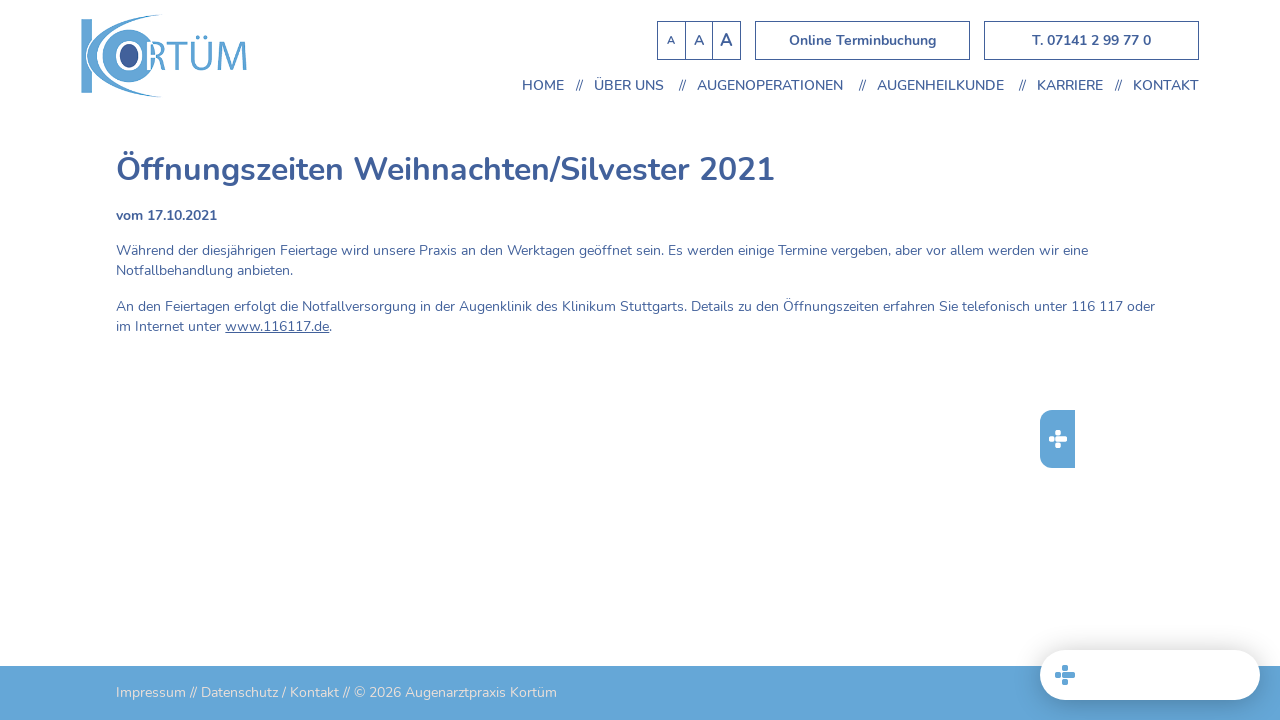

--- FILE ---
content_type: text/css; charset=utf-8
request_url: https://www.kortuem.de/wp-content/themes/kortuem/style.css
body_size: -4
content:
/*
Theme Name: Dres Kortuem
Theme URI: http://www.kortuem.de
Version: 1.0
Author: BerzConsulting
Author URI: http://www.berzconsulting.de
*/

--- FILE ---
content_type: text/css; charset=utf-8
request_url: https://www.kortuem.de/wp-content/cache/min/1/wp-content/themes/kortuem/build/css/styles.css?ver=1768484194
body_size: 11124
content:
@charset "UTF-8";@font-face{font-display:swap;font-family:"Nunito";font-style:normal;font-weight:400;src:local(""),url(../../../../../../../../themes/kortuem/build/fonts/nunito-v16-latin-regular.woff2) format("woff2"),url(../../../../../../../../themes/kortuem/build/fonts/nunito-v16-latin-regular.woff) format("woff")}@font-face{font-display:swap;font-family:"Nunito";font-style:normal;font-weight:600;src:local(""),url(../../../../../../../../themes/kortuem/build/fonts/nunito-v16-latin-600.woff2) format("woff2"),url(../../../../../../../../themes/kortuem/build/fonts/nunito-v16-latin-600.woff) format("woff")}@font-face{font-display:swap;font-family:"Nunito";font-style:normal;font-weight:700;src:local(""),url(../../../../../../../../themes/kortuem/build/fonts/nunito-v16-latin-700.woff2) format("woff2"),url(../../../../../../../../themes/kortuem/build/fonts/nunito-v16-latin-700.woff) format("woff")}:root{--sideSpacing:6.34vw;--innerSideSpacing:2.5rem}@media only screen and (max-width:768px){:root{--innerSideSpacing:0;--umzugsBoxHeight:5rem}}input[type=text],input[type=email],input[type=tel],input[type=url],input[type=search],input[type=submit],button{appearance:none;-moz-appearance:none;-webkit-appearance:none;border-radius:0;-moz-border-radius:0;-webkit-border-radius:0}*,*:before,*:after{box-sizing:border-box}html{font-size:1.1vw;width:100%;height:100%;scroll-behavior:smooth}html.smallview{font-size:1vw}html.normalview{font-size:1.1vw}html.largeview{font-size:1.15vw}@media only screen and (max-width:768px){html{font-size:2.5vw!important}}@media only screen and (max-width:600px){html{font-size:3.6vw!important}}body{margin:0;padding:0;text-align:left;-webkit-font-smoothing:antialiased;-moz-osx-font-smoothing:grayscale;font-weight:400;font-size:1rem;line-height:1.45;font-family:"Nunito";color:#42619B}img{border:0}.clear{clear:both;font-size:0;line-height:0;height:0}.preview{position:absolute;left:0%;top:0;width:100%;height:auto;z-index:9999;opacity:.4;pointer-events:none}.innerwrapper{margin:0 auto;width:calc(100vw - var(--sideSpacing) - var(--sideSpacing))}header{position:fixed;left:0;top:0;width:100%;z-index:999;background-color:#FFF}header .hamburger{display:none;margin-top:1rem}@media only screen and (max-width:768px){header .hamburger{display:block}}header .innerwrapper{padding-left:0;padding-top:1rem;display:flex;justify-content:space-between;align-items:center;transition:padding 200ms ease-out;position:relative}@media only screen and (max-width:768px){header .innerwrapper{padding-left:0;padding-right:0}}@media only screen and (max-width:768px){header{background-color:rgba(255,255,255,.9)}header .innerwrapper{padding-top:1rem;padding-bottom:1rem}header .innerwrapper .logo{width:8rem}}nav{padding-bottom:0;display:flex;flex-direction:column;margin-top:0;margin-bottom:auto}nav .action__buttons{display:flex;margin-right:0;margin-left:auto;width:32.5rem;padding-top:.5rem;position:relative}@media only screen and (max-width:768px){nav .action__buttons{order:2;flex-direction:column;width:100%;padding-right:3rem;padding-left:2rem;padding-bottom:120px}}nav .action__buttons a{color:#42619B;text-decoration:none;border:1px solid #42619B;display:block;width:calc(50% - 1rem);margin-left:1rem;white-space:nowrap;text-align:center;font-size:1rem;padding:.6em .25em;font-weight:700}nav .action__buttons a:hover{background-color:#42619B;color:#FFF}@media only screen and (max-width:768px){nav .action__buttons a{width:100%;padding:.5em .25em;margin:.25rem 0;color:#FFF;border:1px solid #FFF}}nav .action__buttons .textresizer{position:absolute;right:100%;top:.5rem;z-index:99;list-style-type:none;margin:0;padding:0;font-size:0;line-height:0;width:6rem;display:flex;height:calc(100% - 0.5rem);border-right:1px solid #42619B}@media only screen and (max-width:768px){nav .action__buttons .textresizer{display:none}}nav .action__buttons .textresizer li{list-style-type:none;margin:0;padding:0;display:flex;flex:1}nav .action__buttons .textresizer li a{color:inherit;text-decoration:none;display:block;position:relative;text-align:center;margin:0;padding:0;width:100%;display:flex;flex-direction:column;justify-content:center;line-height:1;border-right:0}nav .action__buttons .textresizer li a.selectedtoggler{background-color:#42619B;color:#FFF}nav .action__buttons .textresizer li a:hover{background-color:#42619B;color:#FFF}nav .action__buttons .textresizer li:first-child a{font-size:.8rem}nav .action__buttons .textresizer li:nth-child(2) a{font-size:1rem}nav .action__buttons .textresizer li:last-child a{font-size:1.2rem}@media only screen and (max-width:768px){nav{position:fixed;width:80%;left:0;top:0;height:100vh;background-color:#42619B;transform:translateX(-100%);pointer-events:none;transition:transform 300ms ease-out;overflow-y:scroll;z-index:99}nav.is-active{transform:translateX(0%);pointer-events:auto}}nav>ul{list-style-type:none;margin:0;padding:0;width:100%;display:flex;font-size:1rem;line-height:1.2;justify-content:flex-end;padding-top:.8rem}@media only screen and (max-width:768px){nav>ul{display:flex;flex-direction:column;text-align:left;font-size:1.2rem;padding:2rem}}nav>ul>li{list-style-type:none;margin:0;padding:.5rem 0 1.2rem 0;margin:0 0 0 0;position:relative;white-space:nowrap}nav>ul>li:not(:last-child):after{content:"//";margin:0 .8rem}@media only screen and (max-width:768px){nav>ul>li{display:block;margin:0;padding:.25rem 0 .25rem 0}}@media (hover:none) and (min-width:769px){nav>ul>li.linkactivated>a{pointer-events:auto!important}}nav>ul>li>a{color:inherit;text-decoration:none;position:relative;color:#42619B;text-decoration:none;font-weight:600;position:relative;text-transform:uppercase;display:inline-block;white-space:nowrap}@media (hover:none) and (min-width:769px){nav>ul>li>a{pointer-events:none}}@media only screen and (max-width:768px){nav>ul>li>a{color:#FFF;display:block;padding:.5em 0}}nav>ul>li:hover>a,nav>ul>li.current-menu-item>a,nav>ul>li.current_page_parent>a{color:#65A7D7}nav>ul>li:hover>ul{pointer-events:auto;opacity:1;transform:translateY(0) translateX(calc(-50% - 1.2rem))}nav>ul>li>ul{width:auto;position:absolute;left:50%;top:100%;height:auto;background-color:#65A7D7;padding:1.5rem 2.5rem;pointer-events:none;opacity:0;transform:translateY(2rem) translateX(calc(-50% - 1.2rem));transition:transform 300ms ease-out,opacity 300ms ease-out,top 300ms ease-out;cursor:default;display:block;text-align:left;list-style-type:none;margin:0;gap:1.5rem 3rem}@media only screen and (max-width:768px){nav>ul>li>ul{width:100%;position:relative;top:auto;padding:0;background-color:transparent;opacity:1!important;pointer-events:auto!important;transform:translateY(0) translateX(0)!important;left:0!important;display:block;padding-left:1rem;gap:0}}nav>ul>li>ul:after{bottom:100%;left:50%;border:solid transparent;content:"";height:0;width:0;position:absolute;pointer-events:none;border-color:rgba(101,167,215,0);border-bottom-color:#65a7d7;border-width:10px;margin-left:-10px}@media only screen and (max-width:768px){nav>ul>li>ul:after{display:none}}nav>ul>li>ul>li{font-weight:600;color:#42619B;font-size:.92rem;width:auto;padding:.25em 0;margin:0;line-height:1.3;list-style-type:none;margin:0}@media only screen and (max-width:768px){nav>ul>li>ul>li{color:#FFF}}nav>ul>li>ul>li>a{color:inherit;text-decoration:none;font-weight:400;text-transform:none;color:#FFF;padding:.45em 0;display:block}@media only screen and (max-width:768px){nav>ul>li>ul>li>a{padding:0;text-decoration:none;font-size:1.1em}}nav>ul>li>ul>li>a:before{display:none}nav>ul>li>ul>li>a:hover{text-decoration:underline}nav>ul>li>ul>li>ul{position:relative;width:auto!important;right:auto!important;left:auto!important;top:auto!important;padding:0 0 0 0;display:block;opacity:1!important;transform:translateY(0)!important;list-style-type:none;margin:0}@media only screen and (max-width:768px){nav>ul>li>ul>li>ul{padding-left:1rem}}nav>ul>li>ul>li>ul li{font-weight:400;padding-left:0;padding-right:0;list-style-type:none;margin:0}nav>ul>li>ul>li>ul li a{border-bottom:0!important;color:#FFF;text-decoration:none;padding:.45em 0;display:block}nav>ul>li>ul>li>ul li a:hover{text-decoration:underline}.logo{display:block;font-size:0;line-height:0;width:11.75rem;transition:width 200ms ease-out,top 200ms ease-out;margin-bottom:auto}.logo img{width:100%;height:auto}h1{font-size:3rem;font-weight:700;line-height:1.1;margin:0}@media only screen and (max-width:768px){h1{font-size:3rem;line-height:1.2}h1 br{display:none}}h2{font-size:2.25rem;font-weight:700;line-height:1.3;margin:0}@media only screen and (max-width:768px){h2{line-height:1.2}}h3{font-size:1.75rem;font-weight:700;line-height:1.3;margin:0}@media only screen and (max-width:768px){h3{line-height:1.2}}h4{font-size:2rem;line-height:1.3;margin:0;font-weight:700}@media only screen and (max-width:768px){h4{line-height:1.2}}section{width:100%;margin:0 auto;position:relative;background-color:#FFF;z-index:5;scroll-margin-top:7.5rem}@media only screen and (max-width:768px){section{scroll-margin-top:6rem}}p{margin:1.1em 0}.outerwrapper{width:100%;overflow:hidden;padding-top:7.8rem;min-height:calc(100vh - 3.8rem)}@media only screen and (max-width:768px){.outerwrapper{padding-top:calc(6rem + var(--umzugsBoxHeight))}}.corona_link{position:absolute;right:0;top:0;background-color:#EDE0D8;color:#42619B!important;text-decoration:none;padding:.25rem .75rem;font-weight:600;text-transform:uppercase;font-size:.8em}.umzug_box{background-color:#EDE0D8;color:#42619B;padding:.5rem 1rem;margin-right:auto;position:absolute;top:50%;left:14rem;transform:translateY(-50%);font-size:.85rem;display:inline-block;text-decoration:none}@media only screen and (max-width:768px){.umzug_box{transform:translateY(0%);top:100%;left:calc(var(--sideSpacing) * -1);padding:.5rem var(--sideSpacing);width:calc(100% + var(--sideSpacing) + var(--sideSpacing));height:var(--umzugsBoxHeight);display:flex;flex-direction:column;justify-content:center}}.umzug_box h3{font-size:1rem;text-decoration:none}.umzug_box p{margin:0;text-decoration:none}.section__start{position:relative}@media only screen and (max-width:768px){.section__start{font-size:0;line-height:0}}.section__start:before{content:"";display:block;position:absolute;background-color:rgba(66,97,155,.7);width:100%;height:100%;left:0;top:0;z-index:2}@media only screen and (max-width:768px){.section__start:before{background-color:rgba(66,97,155,.9)}}.section__start .innerwrapper{position:relative;z-index:5;color:#EDE0D8;display:grid;justify-content:space-between;align-items:end;min-height:46vw;padding-bottom:6.6rem;padding-left:var(--innerSideSpacing);padding-right:var(--innerSideSpacing);grid-template-columns:repeat(2,34%);height:calc(100vh - 7.8rem);max-height:66vw}@media only screen and (max-width:768px){.section__start .innerwrapper{grid-template-columns:100%;padding-top:3rem;padding-bottom:2rem;font-size:1rem;line-height:1.45;height:auto;max-height:none}}.section__start .start__bg{position:absolute;width:100%;left:0;top:0;height:100%;-o-object-fit:cover;object-fit:cover;-o-object-position:center 17%;object-position:center 17%;z-index:1}@media only screen and (max-width:768px){.section__start .start__bg{-o-object-fit:contain;object-fit:contain;-o-object-position:center 26%;object-position:center 26%}}.section__start .start__content{font-weight:600;opacity:0;display:flex;flex-direction:column}.section__start .start__content p:last-child{margin-bottom:0}.section__start .start__content h1{margin-bottom:0em}@media only screen and (max-width:768px){.section__start .start__content h1{font-size:2.7rem;margin-bottom:3rem}}.section__start .start__content .cta-button{margin-top:3rem}@media only screen and (max-width:768px){.section__start .start__content .cta-button{display:none}}.section__start .start__box{border:2px solid #EDE0D8;display:grid;grid-template-columns:1fr 10rem;grid-template-rows:1fr 5rem 5rem;gap:0 0;grid-template-areas:"box_top box_top" "box_button1 box_icon" "box_button2 box_icon";opacity:0}@media only screen and (max-width:768px){.section__start .start__box{margin-top:1.5rem}}.section__start .start__box .box_top{grid-area:box_top;border-bottom:2px solid #EDE0D8;padding-left:2.3rem;padding-bottom:1rem;padding-top:4.4rem;padding-right:2.3rem;position:relative}.section__start .start__box .box_top a{color:inherit}@media only screen and (max-width:768px){.section__start .start__box .box_top{padding-top:3.2rem}}.section__start .start__box .box_top h2{margin-bottom:.2em}.section__start .start__box .box_top h2+p{margin-top:0}.section__start .start__box .box_icon{grid-area:box_icon;font-size:0;line-height:0;display:flex;flex-direction:column;align-items:center;justify-content:center;border-left:2px solid #EDE0D8}.section__start .start__box .box_icon svg{width:60%;height:auto}.section__start .start__box .box_button1{grid-area:box_button1}.section__start .start__box .box_button2{grid-area:box_button2;border-top:2px solid #EDE0D8}.section__start .start__box .box_button1,.section__start .start__box .box_button2{font-weight:600;text-decoration:none;color:#EDE0D8;display:flex;padding-left:2.3rem;align-items:center}.cta-button{display:inline-block;border:1px solid #42619B;color:#42619B;text-decoration:none;padding:.6em 2em;font-weight:600;min-width:15em;text-align:center}.cta-button.inverted{background-color:#EDE0D8;border-color:#EDE0D8;color:#42619B}@media only screen and (max-width:768px){.cta-button{padding-left:2em;padding-right:2rem}}.section__start-follow .innerwrapper{text-align:center;font-weight:600;padding-left:var(--innerSideSpacing);padding-right:var(--innerSideSpacing);padding-top:2.5rem;padding-bottom:1.2rem}.section__start-follow .innerwrapper a{color:inherit}.section__start-follow .innerwrapper .button__wrapper{margin-top:3.4rem}.button__wrapper{display:flex;justify-content:space-between;width:80%;margin:0 auto}@media only screen and (max-width:768px){.button__wrapper{flex-direction:column}.button__wrapper .cta-button{margin:.5rem 0}}.section__image-teaser .innerwrapper{display:flex;justify-content:flex-start;padding-top:3rem;align-items:flex-end}@media only screen and (max-width:768px){.section__image-teaser .innerwrapper{flex-direction:column}}.section__image-teaser .innerwrapper .image{font-size:0;line-height:0;margin-right:2.5rem;width:40.5%;padding-bottom:3.5rem}@media only screen and (max-width:768px){.section__image-teaser .innerwrapper .image{width:100%!important;margin-right:0!important;margin-left:0!important}}.section__image-teaser .innerwrapper .image img{width:calc(100% + var(--sideSpacing));margin-left:calc(var(--sideSpacing) * -1);height:auto}@media only screen and (max-width:768px){.section__image-teaser .innerwrapper .image img{width:calc(100% + var(--sideSpacing) + var(--sideSpacing))!important;margin-left:calc(var(--sideSpacing) * -1)!important;margin-right:calc(var(--sideSpacing) * -1)!important}}.section__image-teaser .innerwrapper .content{width:calc(45% - 2.5rem)}@media only screen and (max-width:768px){.section__image-teaser .innerwrapper .content{width:100%;text-align:left!important}}.section__image-teaser .innerwrapper .content .cta-button{margin-top:1.4rem}.section__image-teaser.switched .innerwrapper{justify-content:flex-end}.section__image-teaser.switched .innerwrapper .image{order:2;margin-right:0;margin-left:2.5rem}@media only screen and (max-width:768px){.section__image-teaser.switched .innerwrapper .image{order:1}}.section__image-teaser.switched .innerwrapper .image img{margin-left:0;margin-right:calc(var(--sideSpacing) * -1)}.section__image-teaser.switched .innerwrapper .content{order:1;text-align:right}@media only screen and (max-width:768px){.section__image-teaser.switched .innerwrapper .content{order:2}}.slick-slider{position:relative;display:block;box-sizing:border-box;-webkit-touch-callout:none;-webkit-user-select:none;-moz-user-select:none;user-select:none;touch-action:pan-y;-webkit-tap-highlight-color:transparent}.slick-list{position:relative;overflow:hidden;display:block;margin:0;padding:0}.slick-list:focus{outline:none}.slick-list.dragging{cursor:pointer;cursor:hand}.slick-slider .slick-track,.slick-slider .slick-list{transform:translate3d(0,0,0)}.slick-track{position:relative;left:0;top:0;display:block;margin-left:auto;margin-right:auto}.slick-track:before,.slick-track:after{content:"";display:table}.slick-track:after{clear:both}.slick-loading .slick-track{visibility:hidden}.slick-slide{float:left;height:100%;min-height:1px;display:none}[dir=rtl] .slick-slide{float:right}.slick-slide img{display:block}.slick-slide.slick-loading img{display:none}.slick-slide.dragging img{pointer-events:none}.slick-initialized .slick-slide{display:block}.slick-loading .slick-slide{visibility:hidden}.slick-vertical .slick-slide{display:block;height:auto;border:1px solid transparent}.slick-arrow.slick-hidden{display:none}.section__news .innerwrapper{width:100%;display:flex;padding-top:3.5rem;position:relative}@media only screen and (max-width:768px){.section__news .innerwrapper{flex-direction:column}}.section__news .innerwrapper .slick-dots{list-style-type:none;margin:0;padding:0;width:100%;display:flex;position:absolute;top:-2.7rem;left:26rem}@media only screen and (max-width:768px){.section__news .innerwrapper .slick-dots{left:auto;right:var(--sideSpacing);justify-content:flex-end;top:-2.5rem}}.section__news .innerwrapper .slick-dots li{list-style-type:none;margin:0;padding:0 1rem 0 0}@media only screen and (max-width:768px){.section__news .innerwrapper .slick-dots li{padding:0 0 0 1rem}}.section__news .innerwrapper .slick-dots li button{background-color:transparent;padding:0;margin:0;border:0;font-weight:700;color:#EDE0D8;font-size:1rem;font-family:"Nunito"}.section__news .innerwrapper .slick-dots li.slick-active button{color:#42619B}.section__news .innerwrapper h3{background-color:#EDE0D8;padding:.13em 3em .13em var(--sideSpacing);display:inline-block;font-size:2.25rem}@media only screen and (max-width:768px){.section__news .innerwrapper h3{padding-right:var(--sideSpacing)}}.section__news .innerwrapper .news__left{width:100%}.section__news .innerwrapper .news__slider{padding-left:var(--sideSpacing);padding-top:3.5rem;width:100%}.section__news .innerwrapper .single__news{width:100%}.section__news .innerwrapper .single__news__inner{width:100%;display:grid!important;grid-template-columns:39.6% 1fr;padding-left:2.5rem}@media only screen and (max-width:768px){.section__news .innerwrapper .single__news__inner{grid-template-columns:100%;padding-left:0}}.section__news .innerwrapper .news__arrow{width:2.5rem;font-size:0;line-height:0;display:block;margin-left:auto;margin-right:0}.section__news .innerwrapper .news__arrow svg{width:100%;height:auto}.section__news .innerwrapper .date__headline{padding-right:8rem}.section__news .innerwrapper .date__headline h4{font-size:2.3rem;margin-top:1rem}.section__news .innerwrapper .news__content{padding-right:5rem;padding-top:3rem}@media only screen and (max-width:768px){.section__news .innerwrapper .news__content{padding-right:var(--sideSpacing)}}.section__news .innerwrapper .news__content p:first-child{margin-top:0}.section__news .innerwrapper .news__left{width:82%}@media only screen and (max-width:768px){.section__news .innerwrapper .news__left{width:100%}}.section__news .innerwrapper .news__image{font-size:0;line-height:0;width:18%}@media only screen and (max-width:768px){.section__news .innerwrapper .news__image{width:100%;display:none}}.section__news .innerwrapper .news__image img{width:100%;height:auto}.section__sprechzeiten{padding-top:3.2rem}.section__sprechzeiten .sprechzeiten__activator{position:relative;background-color:#42619B;display:flex;justify-content:center;align-items:center;padding:5.3rem 0;cursor:pointer}.section__sprechzeiten .sprechzeiten__activator>span{display:inline-flex;font-size:1.8rem;font-weight:700;color:#EDE0D8;line-height:1.2;position:relative;z-index:9}@media only screen and (max-width:768px){.section__sprechzeiten .sprechzeiten__activator>span{flex-direction:column;align-items:center;text-align:center}}.section__sprechzeiten .sprechzeiten__activator>span svg{width:1.5rem;margin-left:1rem;height:auto;position:relative;z-index:9}@media only screen and (max-width:768px){.section__sprechzeiten .sprechzeiten__activator>span svg{margin-left:auto;margin-right:auto;margin-top:1rem}}.section__sprechzeiten .sprechzeiten__activator img{position:absolute;left:0;top:0;width:100%;height:100%;z-index:2;opacity:.2;-o-object-fit:cover;object-fit:cover}.section__sprechzeiten .innerwrapper{width:100%}.section__sprechzeiten .innerwrapper .sprechzeiten__innerholder{width:100%;display:grid;grid-template-columns:58.4% 1fr}@media only screen and (max-width:768px){.section__sprechzeiten .innerwrapper .sprechzeiten__innerholder{grid-template-columns:100%}}.section__sprechzeiten .innerwrapper .sprechzeiten{padding-top:5rem;padding-left:calc(var(--sideSpacing) + var(--innerSideSpacing));position:relative;background-color:#42619B}@media only screen and (max-width:768px){.section__sprechzeiten .innerwrapper .sprechzeiten{padding:var(--sideSpacing)}}.section__sprechzeiten .innerwrapper .sprechzeiten .sprechzeiten__inner{width:75.5%;color:#EDE0D8;position:relative;z-index:5}@media only screen and (max-width:768px){.section__sprechzeiten .innerwrapper .sprechzeiten .sprechzeiten__inner{width:100%}}.section__sprechzeiten .innerwrapper .sprechzeiten .sprechzeiten__inner a{color:inherit}.section__sprechzeiten .innerwrapper .sprechzeiten .sprechzeiten__inner h3{border-bottom:1px solid #EDE0D8}.section__sprechzeiten .innerwrapper .sprechzeiten img{position:absolute;left:0;top:0;width:100%;height:100%;z-index:2;opacity:.2}.section__sprechzeiten .innerwrapper .wegbeschreibung{padding:2.3rem 2.3rem 2.8rem 2.3rem;background-color:#42619B;color:#EDE0D8}.section__sprechzeiten .innerwrapper .wegbeschreibung .wegbeschreibung__inner{border:2px solid #EDE0D8}.section__sprechzeiten .innerwrapper .wegbeschreibung .wegbeschreibung__inner h3,.section__sprechzeiten .innerwrapper .wegbeschreibung .wegbeschreibung__inner p{margin:0;padding:.8rem 2rem}.section__sprechzeiten .innerwrapper .wegbeschreibung .wegbeschreibung__inner h3:not(:first-child),.section__sprechzeiten .innerwrapper .wegbeschreibung .wegbeschreibung__inner p:not(:first-child){border-top:2px solid #EDE0D8}.section__sprechzeiten .innerwrapper .wegbeschreibung .wegbeschreibung__inner p{padding-top:.5rem;padding-bottom:.5rem}.section__sprechzeiten .hidden{display:none}.section__footer .innerwrapper{display:grid;grid-template-columns:1fr 1fr 0.5fr;gap:0 5rem;padding-top:1.75rem;justify-content:space-between;padding-left:var(--innerSideSpacing);padding-right:var(--innerSideSpacing);padding-bottom:2.8rem}@media only screen and (max-width:768px){.section__footer .innerwrapper{padding-top:3rem;padding-bottom:3rem;padding-left:0;padding-right:0;grid-template-columns:100%;gap:2rem 0}}.section__footer .innerwrapper .siegel{display:grid;font-size:0;line-height:0;grid-template-columns:repeat(2,1fr);gap:0 2rem}@media only screen and (max-width:768px){.section__footer .innerwrapper .siegel{grid-template-columns:repeat(2,5rem);justify-content:center;gap:0 2rem}}.section__footer .innerwrapper .siegel img{width:100%;height:auto}.section__footer .innerwrapper a{color:inherit;text-decoration:none}.section__footer .innerwrapper a:hover{text-decoration:underline}@media only screen and (max-width:768px){.section__footer .innerwrapper{grid-template-columns:100%;padding:var(--sideSpacing);gap:2rem}}.section__footer .innerwrapper h3{border-bottom:1px solid #42619B;width:100%}.section__footer .innerwrapper>div{display:flex;flex-direction:column;align-items:flex-start}.section__footer .innerwrapper>div p{margin-bottom:0}.section__footer .innerwrapper>div .cta-button{margin-bottom:0;margin-top:auto}@media only screen and (max-width:768px){.section__footer .innerwrapper>div .cta-button{margin-top:2rem}}footer{width:100%;background-color:#65A7D7}footer a{color:inherit;text-decoration:none}footer a:hover{text-decoration:underline}footer .innerwrapper{color:#EDE0D8;padding:1.2rem var(--innerSideSpacing)}.section__sub-header{position:relative;background-color:#42619B;background-repeat:no-repeat;background-position:center 4rem;background-attachment:fixed;background-size:100% auto}@media only screen and (max-width:768px){.section__sub-header{background-attachment:scroll;background-size:cover;background-position:center center}}.section__sub-header:before{content:"";display:block;position:absolute;background-color:rgba(66,97,155,.7);width:100%;height:100%;left:0;top:0;z-index:2}.section__sub-header .innerwrapper{position:relative;z-index:5;min-height:25.3rem;display:flex;flex-direction:column;align-items:center;justify-content:center;color:#EDE0D8}@media only screen and (max-width:768px){.section__sub-header .innerwrapper{min-height:18rem}}.section__sub-header .innerwrapper h1{font-size:4.3rem}@media only screen and (max-width:768px){.section__sub-header .innerwrapper h1{font-size:3rem;text-align:center}}.section__sub-header img{position:absolute;left:0;top:0;width:100%;height:100%;z-index:2;opacity:.2;-o-object-fit:cover;object-fit:cover}.page-id-220 .section__sub-header img{-o-object-position:center top;object-position:center top}.breadcrumb__holder .innerwrapper{padding:1.45rem var(--innerSideSpacing);font-size:.9rem}.breadcrumb__holder .innerwrapper a{color:inherit;text-decoration:none}.section__subnavi .innerwrapper{padding:2.2rem 14.5rem}@media only screen and (max-width:768px){.section__subnavi .innerwrapper{padding:2rem 0}}.section__subnavi .innerwrapper ul{list-style-type:none;margin:0;padding:0;width:100%;display:flex;justify-content:center}.section__subnavi .innerwrapper ul li{list-style-type:none;margin:0;padding:0;width:33.33%;text-align:center}.section__subnavi .innerwrapper ul li a{display:block;background-image:url("data:image/svg+xml;utf8,<svg width='40' height='40' viewbox='0 0 40 40'  xmlns='http://www.w3.org/2000/svg'><path d='M18.822 26.178l-8.334-8.333a1.662 1.662 0 010-2.357 1.665 1.665 0 012.357 0L20 22.643l7.155-7.155a1.665 1.665 0 012.357 0 1.665 1.665 0 010 2.357l-8.334 8.333a1.665 1.665 0 01-2.356 0zM40 20C40 8.972 31.028 0 20 0S0 8.972 0 20s8.972 20 20 20 20-8.972 20-20z' fill='%2365A7D7' fill-rule='evenodd'/></svg>");background-repeat:no-repeat;background-size:2.5rem auto;background-position:center top;padding-top:3.5rem;font-weight:600;text-decoration:none;color:#42619B}.section__subnavi+.section__start-follow{margin-top:-2rem}.column__wrapper{display:flex;justify-content:space-between}@media only screen and (max-width:768px){.column__wrapper{flex-wrap:wrap}}.column__wrapper .column{width:calc(50% - 3.5rem)}@media only screen and (max-width:768px){.column__wrapper .column{width:100%}}.section__default ul,.column__wrapper ul{list-style-type:none;margin:0;padding:0}.section__default ul li,.column__wrapper ul li{list-style-type:none;margin:.8rem 0;padding:0;display:block;width:calc(100% + 4rem);margin-left:-4rem;padding:1rem 2rem 1rem 4rem;background-color:rgba(237,224,216,.35);color:#42619B;font-weight:700}.section__start-follow+.section__default{margin-top:2rem}.section__default .innerwrapper{padding:2.8rem var(--innerSideSpacing) 2.2rem var(--innerSideSpacing)}.section__default .innerwrapper img{max-width:100%;height:auto}.section__default .innerwrapper a{color:inherit}.section__default .innerwrapper h3{font-size:1.5rem;font-weight:700;line-height:1.3;margin:1em 0 0 0}.section__default.passwordprotect .password__box{width:100%;max-width:20rem;margin:3rem auto;display:flex;flex-direction:column;align-items:flex-start}.section__default.passwordprotect .password__box label{font-size:0;line-height:0}.section__default.passwordprotect input[type=password]{width:100%;border:0;background-color:transparent;font-size:1rem;margin:0;padding:0;display:block;letter-spacing:0;height:2.54rem;line-height:2.54rem;padding:0 1rem;font-family:"Nunito";border:1px solid #65A7D7;margin-bottom:.5rem}.section__default.passwordprotect input[type=submit]{display:inline-block;font-size:1rem;font-weight:400;text-transform:uppercase;font-family:"Nunito";text-decoration:none;color:inherit;position:relative;padding:0;padding-bottom:.3em;z-index:5;background-color:transparent;border:0;cursor:pointer;margin-left:auto;margin-right:0;float:right;color:#65A7D7}.section__default-with-bg{position:relative;background-color:#42619B;background-repeat:no-repeat;background-size:cover;background-position:center 10%;background-attachment:fixed}@media only screen and (max-width:768px){.section__default-with-bg{background-attachment:scroll}}.section__default-with-bg:before{content:"";display:block;position:absolute;background-color:rgba(66,97,155,.7);width:100%;height:100%;left:0;top:0;z-index:2}.section__default-with-bg .innerwrapper{position:relative;z-index:5;color:#EDE0D8}.section__default-with-bg img{position:absolute;left:0;top:0;width:100%;height:100%;z-index:2;opacity:.2;-o-object-fit:cover;object-fit:cover}.section__default-with-bg ul li{background-color:#EDE0D8}.section__steps .innerwrapper{padding:2.2rem var(--innerSideSpacing) 3.2rem var(--innerSideSpacing)}.slick-track{display:flex}.slick-track .slick-slide{height:auto}.slick-track .slick-slide>div{height:100%}.steps__slider{width:100%;padding-top:2.6rem;position:relative}@media only screen and (max-width:768px){.steps__slider{padding-bottom:3rem}}.steps__slider .slick-arrow{position:absolute}.steps__slider .slick-arrow.slick-prev{display:none!important}.steps__slider .slick-arrow.slick-next{right:0;background-color:transparent;border:0;padding:0;margin:0;font-size:0;line-height:0;display:block;width:2.5rem;height:100%;top:0;background-image:url("data:image/svg+xml;utf8,<svg width='35' height='22' xmlns='http://www.w3.org/2000/svg'><path d='M0 11c0 .675.55 1.222 1.23 1.222h29.61l-7.757 7.702a1.212 1.212 0 000 1.719 1.235 1.235 0 001.737 0l9.837-9.783c.457-.455.457-1.265 0-1.727L24.813.357a1.235 1.235 0 00-1.737 0 1.217 1.217 0 000 1.727l7.75 7.701H1.221A1.21 1.21 0 000 11z' fill='%2365A7D7' fill-rule='evenodd'/></svg>");background-repeat:no-repeat;background-size:98% auto;cursor:pointer;background-position:center center}@media only screen and (max-width:768px){.steps__slider .slick-arrow.slick-next{height:3rem;top:auto;bottom:-2rem}}.steps__slider .single__steps-slide{min-height:100%;display:flex!important}.steps__slider .single__steps-slide .single__steps-slide__inner{width:100%;display:flex;padding-left:14%;min-height:100%}@media only screen and (max-width:768px){.steps__slider .single__steps-slide .single__steps-slide__inner{padding-left:0;flex-direction:column}}.steps__slider .single__steps-slide .single__steps-slide__inner img{width:42%;height:auto;margin-top:0;margin-bottom:auto}@media only screen and (max-width:768px){.steps__slider .single__steps-slide .single__steps-slide__inner img{width:100%;height:auto;margin-bottom:0}}.steps__slider .single__steps-slide .single__steps-slide__inner .slide__content{width:41.5%;background-color:#42619B;color:#EDE0D8;padding:3.4rem 3.4rem 4.6rem 3.4rem;font-weight:600;line-height:1.35;font-size:1rem}@media only screen and (max-width:768px){.steps__slider .single__steps-slide .single__steps-slide__inner .slide__content{width:100%;flex:1}}.steps__slider .single__steps-slide .single__steps-slide__inner .slide__content .step__headline{font-size:1.5rem;border-bottom:1px solid #EDE0D8;display:inline-block;padding-bottom:1.5rem;margin-bottom:1.2rem}.section__default-centered .innerwrapper{text-align:center}.section__default-centered .innerwrapper iframe{width:100%!important;margin:0 auto}.read__more{border-top:1px solid #EDE0D8;max-width:48rem;margin-left:auto;margin-right:auto;text-align:left}.read__more:first-of-type{margin-top:2.5rem;border-top:0}.read__more h3{font-weight:700;cursor:pointer;position:relative;font-size:1.75rem;margin:0!important;padding:.75em 3.5rem .75em 3.5rem;text-align:left}@media only screen and (max-width:768px){.read__more h3{padding-left:0;padding-right:2.5rem}}.read__more h3:before{content:"+";width:1.4em;height:1.6em;position:absolute;right:3rem;display:flex;flex-direction:column;justify-content:center;align-items:center;top:.7rem}@media only screen and (max-width:768px){.read__more h3:before{right:0}}.read__more h3.is--active:before{content:"-"}.read__more .read__more-inner{display:none;padding-bottom:2rem;padding-left:3.5rem;padding-right:3.5rem;font-weight:300}@media only screen and (max-width:768px){.read__more .read__more-inner{padding-left:0;padding-right:0}}.read__more .read__more-inner img{max-width:100%;height:auto}.section__glasses img{display:block;width:21rem;height:auto;margin:0 auto}@media only screen and (max-width:768px){.section__glasses img{width:14rem;margin-top:2rem}}
/*!
 * Hamburgers
 * @description Tasty CSS-animated hamburgers
 * @author Jonathan Suh @jonsuh
 * @site https://jonsuh.com/hamburgers
 * @link https://github.com/jonsuh/hamburgers
 */
.hamburger{padding:0;display:inline-block;cursor:pointer;transition-property:opacity,filter;transition-duration:0.15s;transition-timing-function:linear;font:inherit;color:inherit;text-transform:none;background-color:transparent;border:0;margin:0;overflow:visible}.hamburger:focus{outline:0}.hamburger.is-active .hamburger-inner,.hamburger.is-active .hamburger-inner::before,.hamburger.is-active .hamburger-inner::after{background-color:#42619B}.hamburger-box{width:40px;height:24px;display:inline-block;position:relative}.hamburger-inner{display:block;top:50%;margin-top:-2px}.hamburger-inner,.hamburger-inner::before,.hamburger-inner::after{width:40px;height:4px;background-color:#42619B;border-radius:4px;position:absolute;transition-property:transform;transition-duration:0.15s;transition-timing-function:ease}.hamburger-inner::before,.hamburger-inner::after{content:"";display:block}.hamburger-inner::before{top:-10px}.hamburger-inner::after{bottom:-10px}.hamburger--squeeze .hamburger-inner{transition-duration:0.075s;transition-timing-function:cubic-bezier(.55,.055,.675,.19)}.hamburger--squeeze .hamburger-inner::before{transition:top 0.075s 0.12s ease,opacity 0.075s ease}.hamburger--squeeze .hamburger-inner::after{transition:bottom 0.075s 0.12s ease,transform 0.075s cubic-bezier(.55,.055,.675,.19)}.hamburger--squeeze.is-active .hamburger-inner{transform:rotate(45deg);transition-delay:0.12s;transition-timing-function:cubic-bezier(.215,.61,.355,1)}.hamburger--squeeze.is-active .hamburger-inner::before{top:0;opacity:0;transition:top 0.075s ease,opacity 0.075s 0.12s ease}.hamburger--squeeze.is-active .hamburger-inner::after{bottom:0;transform:rotate(-90deg);transition:bottom 0.075s ease,transform 0.075s 0.12s cubic-bezier(.215,.61,.355,1)}.section__frameholder .innerwrapper{padding-top:3rem}.section__frameholder .innerwrapper iframe{width:100%;height:800px;margin:0 auto;display:block}.cf_info.failure{padding:15px;border:2px solid #c90000;background-color:#ffd0d0;color:#42619B;text-align:center;margin:1rem 0}.cf_info.waiting{padding:15px;border:2px solid #4d8989;background-color:#c0e6e6;color:#42619B;text-align:center;margin:1rem 0}.cf_info.success{padding:15px;border:2px solid #00ca04;background-color:#d0ffd6;color:#42619B;text-align:center;margin:1rem 0}#cformsform{text-align:left;display:flex;flex-wrap:wrap;width:70%;margin:0 auto;margin-top:1rem}@media only screen and (max-width:768px){#cformsform{width:100%}}#cformsform .cf_hidden,#cformsform .reqtxt,#cformsform .emailreqtxt{display:none}#cformsform .textonly,#cformsform .cf-box-title{font-size:1rem;line-height:1.125rem;display:block;margin-bottom:1em;color:#42619B;font-weight:700}#cformsform .textonly h3,#cformsform .cf-box-title h3{margin-top:0}#cformsform fieldset.cf-fs1,#cformsform fieldset.cf-fs2{border:0;margin:0;padding:0;width:100%;position:relative;z-index:9}#cformsform fieldset.cf-fs1 legend,#cformsform fieldset.cf-fs2 legend{display:none}@media only screen and (max-width:680px){#cformsform fieldset.cf-fs1,#cformsform fieldset.cf-fs2{float:none;width:100%}}#cformsform input[type=text],#cformsform textarea,#cformsform .cformselect{width:100%;border:0;background-color:#FFF;padding:.5em 1em;font-size:.9rem;line-height:1.125;color:#42619B;font-family:"Nunito";margin-bottom:10px;border:1px solid #42619B}#cformsform input[type=text].cf_error,#cformsform textarea.cf_error,#cformsform .cformselect.cf_error{background-color:#FFDCDC}#cformsform textarea{height:8rem}#cformsform .cf-box-group{margin-bottom:1.3rem;display:flex;flex-wrap:wrap}#cformsform .cf-box-group input{margin:.15rem 0 0 0;padding:0;width:1rem;height:1rem}#cformsform .cf-box-group label{position:relative;width:calc(33.33% - 1rem);display:block;font-size:1rem;color:#42619B;line-height:1.325rem;padding-left:.5rem;margin-bottom:.5em}#cformsform .cf-sb{display:block;clear:both;width:100%;padding-top:30px;position:relative;z-index:3;text-align:right}@media only screen and (max-width:890px){#cformsform .cf-sb{padding-left:0}}#cformsform .cf-sb input{display:inline-block;border:0;background-color:#42619B;border:2px solid #42619B;font-size:1.125rem;line-height:1.125rem;padding:12px 25px;margin-left:30px;font-family:"Nunito";color:#FFF;cursor:pointer}@media only screen and (max-width:890px){#cformsform .cf-sb input{margin-left:0}}#cformsform input.cf-box-a{margin:0;padding:0;position:absolute;margin-top:0;width:20px;height:20px}@media all and (-webkit-min-device-pixel-ratio:0) and (-webkit-min-device-pixel-ratio:0),all and (-webkit-min-device-pixel-ratio:0) and (min-resolution:0.001dpcm){#cformsform input.cf-box-a{margin-top:.4em}}@supports (-moz-appearance:meterbar) and (background-blend-mode:difference,normal){#cformsform input.cf-box-a{margin-top:.25em}}@supports (-ms-ime-align:auto){#cformsform input.cf-box-a{margin-top:.2em}}#cformsform label.cf-after{position:relative;width:100%;display:block;font-size:.8rem;color:#42619B;line-height:1.325rem;padding-left:30px}#cformsform label.cf-after a{color:inherit}#cformsform label{color:#42619B}#cformsform ol{list-style-type:none;margin:0;padding:0}#cformsform ol li{list-style-type:none;margin:0;padding:0}#cformsform:after{content:"";display:block;clear:both;font-size:0;line-height:0}.news__holder{width:50%;margin:0 auto}@media only screen and (max-width:768px){.news__holder{width:100%}}.rundgang{width:100%}.rundgang iframe{width:100%;height:100%;min-height:34rem}.page-id-9 .section__default ul li,.page-id-9 .column__wrapper ul li,.page-id-11 .section__default ul li,.page-id-11 .column__wrapper ul li{padding-top:0;padding-bottom:0}.page-id-9 .section__default ul li a,.page-id-9 .column__wrapper ul li a,.page-id-11 .section__default ul li a,.page-id-11 .column__wrapper ul li a{display:block;text-decoration:none;padding-top:1rem;padding-bottom:1rem;background-image:url("data:image/svg+xml;utf8,<svg width='512' height='468' viewBox='0 0 512 468' xmlns='http://www.w3.org/2000/svg'><g fill='%2342619B' fill-rule='evenodd'><path d='M505.664 221.342L450.88 182.72c-9.927-6.997-23.645.13-23.645 12.261v23.622h-263.04c-8.284 0-15 6.716-15 15 0 8.285 6.716 15.001 15 15.001h263.039v23.621c0 12.212 13.79 19.204 23.644 12.26l54.783-38.62c8.365-5.896 8.534-18.495.002-24.522'/><path d='M430.47 329.92c-7.168-4.146-16.346-1.698-20.495 5.474-35.236 60.917-101.103 101.81-176.372 101.81C121.337 437.205 30 345.87 30 233.604 30 121.337 121.337 30 233.603 30c75.319 0 141.157 40.933 176.37 101.809 4.149 7.173 13.329 9.62 20.497 5.474 7.17-4.148 9.62-13.324 5.474-20.495C395.419 46.73 319.73-.001 233.603-.001 104.49 0 0 104.48 0 233.604c0 129.113 104.479 233.603 233.603 233.603 86.164 0 161.834-46.762 202.342-116.79 4.147-7.17 1.697-16.347-5.474-20.496'/></g></svg>");background-repeat:no-repeat;background-position:right center;background-size:1.7rem auto}.aerzte-intro__inner{padding:var(--innerSideSpacing);text-align:left;color:#42619B}.aerzte-intro__inner a{color:inherit}@media only screen and (max-width:768px){.aerzte-intro__inner{padding:1rem 0}}.aerzte-intro__inner h2{color:#42619B}.single__arzt.arzt-no-image{margin-bottom:auto!important}.aerzte__wrapper-medium{display:flex;flex-wrap:wrap;width:100%;padding:0 calc(var(--innerSideSpacing) / 2)}.aerzte__wrapper-medium.aerzte__wrapper-small .single__arzt{width:25%}.aerzte__wrapper-medium .single__arzt{width:33.33%;padding:0 calc(var(--innerSideSpacing) / 2);position:relative;display:flex;flex-direction:column;margin-bottom:2rem}@media only screen and (max-width:768px){.aerzte__wrapper-medium .single__arzt{width:100%}}.aerzte__wrapper-medium .single__arzt .arzt__infos{width:100%;flex:1;display:flex;flex-direction:column}.aerzte__wrapper-medium .single__arzt .arzt__infos .arzt__name-title{background-color:rgba(66,97,155,.85);padding:1rem 2rem;text-align:left;color:#FFF;flex:1}.aerzte__wrapper-medium .single__arzt .arzt__infos .arzt__name-title p{margin:0}.aerzte__wrapper-medium .single__arzt .arzt__infos .arzt__vita-button{margin-top:4px;background-color:rgba(66,97,155,.85);padding:1rem 2rem;text-align:left;color:#FFF;text-transform:uppercase;display:block;font-weight:700;position:relative;cursor:pointer}.aerzte__wrapper-medium .single__arzt .arzt__infos .arzt__vita-button:after{content:"+";display:block;position:absolute;right:2rem;top:50%;transform:translateY(-50%);font-size:1rem;line-height:1}.aerzte__wrapper-medium .single__arzt .arzt__image{width:100%;font-size:0;line-height:0;background-color:#fcfcfc}.aerzte__wrapper-medium .single__arzt .arzt__image img{width:100%;height:auto;mix-blend-mode:multiply}.single__vita{z-index:999999;position:absolute;left:50%;top:50%;transform:translate(-50%,-50%);width:65vw;background-color:#FFF;text-align:left;padding:2rem;color:#42619B;max-height:90vh;overflow-y:auto}@media only screen and (max-width:768px){.single__vita{width:100vw;padding:1rem;overflow-y:scroll;height:90vh;-webkit-overflow-scrolling:touch}}.single__vita a{color:inherit;text-decoration:none}.single__vita a:hover{text-decoration:underline}.single__vita h3{font-size:2rem;line-height:1.3;font-weight:500;color:#42619B;margin:0 0 1rem 0}@media only screen and (max-width:768px){.single__vita h3{font-size:1.5rem}}.single__vita h4{font-size:1rem;font-weight:700;color:#42619B}.vita__overlay{background-color:rgba(66,97,155,.65);position:fixed;left:0;top:0;right:0;bottom:0;width:100vw;height:100vh;z-index:99999;display:none}.close__vita-overlay{width:20px;font-size:0;line-height:0;position:absolute;right:20px;top:20px;cursor:pointer}.close__vita-overlay svg{width:100%;height:auto}
/*!
	By André Rinas, www.andrerinas.de
	Documentation, www.simplelightbox.com
	Available for use under the MIT License
	Version 2.14.2
*/
body.hidden-scroll{overflow:hidden}.sl-overlay{position:fixed;left:0;right:0;top:0;bottom:0;background:#fff;display:none;z-index:1035}.sl-wrapper{z-index:1040;width:100%;height:100%;left:0;top:0;position:fixed}.sl-wrapper *{box-sizing:border-box}.sl-wrapper button{border:0 none;background:transparent;font-size:28px;padding:0;cursor:pointer}.sl-wrapper button:hover{opacity:.7}.sl-wrapper .sl-close{display:none;position:fixed;right:30px;top:30px;z-index:10060;margin-top:-14px;margin-right:-14px;height:44px;width:44px;line-height:44px;font-family:Arial,Baskerville,monospace;color:#000;font-size:3rem}.sl-wrapper .sl-counter{display:none;position:fixed;top:30px;left:30px;z-index:10060;color:#000;font-size:1rem}.sl-wrapper .sl-download{display:none;position:fixed;bottom:5px;width:100%;text-align:center;z-index:10060;color:#fff;font-size:1rem}.sl-wrapper .sl-download a{color:#fff}.sl-wrapper .sl-navigation{width:100%;display:none}.sl-wrapper .sl-navigation button{position:fixed;top:50%;margin-top:-22px;height:44px;width:22px;line-height:44px;text-align:center;display:block;z-index:10060;font-family:Arial,Baskerville,monospace;color:#000}.sl-wrapper .sl-navigation button.sl-next{right:5px;font-size:2rem}.sl-wrapper .sl-navigation button.sl-prev{left:5px;font-size:2rem}@media (min-width:35.5em){.sl-wrapper .sl-navigation button{width:44px}.sl-wrapper .sl-navigation button.sl-next{right:10px;font-size:3rem}.sl-wrapper .sl-navigation button.sl-prev{left:10px;font-size:3rem}}@media (min-width:50em){.sl-wrapper .sl-navigation button{width:44px}.sl-wrapper .sl-navigation button.sl-next{right:20px;font-size:3rem}.sl-wrapper .sl-navigation button.sl-prev{left:20px;font-size:3rem}}.sl-wrapper.sl-dir-rtl .sl-navigation{direction:ltr}.sl-wrapper .sl-image{position:fixed;touch-action:none;z-index:10000}.sl-wrapper .sl-image img{margin:0;padding:0;display:block;border:0 none;width:100%;height:auto}@media (min-width:35.5em){.sl-wrapper .sl-image img{border:0 none}}@media (min-width:50em){.sl-wrapper .sl-image img{border:0 none}}.sl-wrapper .sl-image iframe{background:#000;border:0 none}@media (min-width:35.5em){.sl-wrapper .sl-image iframe{border:0 none}}@media (min-width:50em){.sl-wrapper .sl-image iframe{border:0 none}}.sl-wrapper .sl-image .sl-caption{display:none;padding:10px;color:#fff;background:rgba(0,0,0,.8);font-size:1rem;position:absolute;bottom:0;left:0;right:0}.sl-wrapper .sl-image .sl-caption.pos-top{bottom:auto;top:0}.sl-wrapper .sl-image .sl-caption.pos-outside{bottom:auto}.sl-spinner{display:none;border:5px solid #333;border-radius:40px;height:40px;left:50%;margin:-20px 0 0 -20px;opacity:0;position:fixed;top:50%;width:40px;z-index:1007;animation:pulsate 1s ease-out infinite}.sl-scrollbar-measure{position:absolute;top:-9999px;width:50px;height:50px;overflow:scroll}.sl-transition{transition:transform ease 200ms}@keyframes pulsate{0%{transform:scale(.1);opacity:0}50%{opacity:1}100%{transform:scale(1.2);opacity:0}}.gallery{width:100%!important;display:grid!important;grid-template-columns:repeat(4,1fr)!important;gap:2rem 2rem!important;margin-top:3rem!important}@media only screen and (max-width:768px){.gallery{grid-template-columns:repeat(2,1fr)!important}}.gallery br{display:none!important}.gallery .gallery-item{margin:0!important;padding:0!important;width:100%!important}.gallery .gallery-item .gallery-icon{margin:0!important;padding:0!important;width:100%!important}.gallery .gallery-item .gallery-icon a{display:block!important}.gallery .gallery-item .gallery-icon img{width:100%!important;height:auto!important;border:0!important}.iframe_holder{margin-top:3rem}.iframe_holder iframe{width:100%}

--- FILE ---
content_type: text/javascript; charset=utf-8
request_url: https://www.kortuem.de/wp-content/themes/kortuem/build/js/app-min.js?ver=3.9
body_size: 66496
content:
/*!
 * GSAP 3.7.1
 * https://greensock.com
 * 
 * @license Copyright 2021, GreenSock. All rights reserved.
 * Subject to the terms at https://greensock.com/standard-license or for Club GreenSock members, the agreement issued with that membership.
 * @author: Jack Doyle, jack@greensock.com
 */
!function(t,e){"object"==typeof exports&&"undefined"!=typeof module?e(exports):"function"==typeof define&&define.amd?define(["exports"],e):e((t=t||self).window=t.window||{})}(this,(function(t){"use strict";function e(t,e){t.prototype=Object.create(e.prototype),(t.prototype.constructor=t).__proto__=e}function i(t){if(void 0===t)throw new ReferenceError("this hasn't been initialised - super() hasn't been called");return t}function o(t){return"string"==typeof t}function n(t){return"function"==typeof t}function s(t){return"number"==typeof t}function r(t){return void 0===t}function a(t){return"object"==typeof t}function l(t){return!1!==t}function d(){return"undefined"!=typeof window}function c(t){return n(t)||o(t)}function u(t){return(yt=he(t,ne))&&hi}function p(t,e){return console.warn("Invalid property",t,"set to",e,"Missing plugin? gsap.registerPlugin()")}function h(t,e){return!e&&console.warn(t)}function f(t,e){return t&&(ne[t]=e)&&yt&&(yt[t]=e)||ne}function m(){return 0}function $(t){var e,i,o=t[0];if(a(o)||n(o)||(t=[t]),!(e=(o._gsap||{}).harness)){for(i=ue.length;i--&&!ue[i].targetTest(o););e=ue[i]}for(i=t.length;i--;)t[i]&&(t[i]._gsap||(t[i]._gsap=new Le(t[i],e)))||t.splice(i,1);return t}function g(t){return t._gsap||$(_e(t))[0]._gsap}function v(t,e,i){return(i=t[e])&&n(i)?t[e]():r(i)&&t.getAttribute&&t.getAttribute(e)||i}function y(t,e){return(t=t.split(",")).forEach(e)||t}function w(t){return Math.round(1e5*t)/1e5||0}function _(t,e){for(var i=e.length,o=0;t.indexOf(e[o])<0&&++o<i;);return o<i}function C(){var t,e,i=re.length,o=re.slice(0);for(ae={},t=re.length=0;t<i;t++)(e=o[t])&&e._lazy&&(e.render(e._lazy[0],e._lazy[1],!0)._lazy=0)}function b(t,e,i,o){re.length&&C(),t.render(e,i,o),re.length&&C()}function T(t){var e=parseFloat(t);return(e||0===e)&&(t+"").match(ie).length<2?e:o(t)?t.trim():t}function S(t){return t}function x(t,e){for(var i in e)i in t||(t[i]=e[i]);return t}function k(t,e){for(var i in e)i in t||"duration"===i||"ease"===i||(t[i]=e[i])}function O(t,e){for(var i in e)"__proto__"!==i&&"constructor"!==i&&"prototype"!==i&&(t[i]=a(e[i])?O(t[i]||(t[i]={}),e[i]):e[i]);return t}function E(t,e){var i,o={};for(i in t)i in e||(o[i]=t[i]);return o}function A(t){var e=t.parent||ft,i=t.keyframes?k:x;if(l(t.inherit))for(;e;)i(t,e.vars.defaults),e=e.parent||e._dp;return t}function N(t,e,i,o){void 0===i&&(i="_first"),void 0===o&&(o="_last");var n=e._prev,s=e._next;n?n._next=s:t[i]===e&&(t[i]=s),s?s._prev=n:t[o]===e&&(t[o]=n),e._next=e._prev=e.parent=null}function P(t,e){!t.parent||e&&!t.parent.autoRemoveChildren||t.parent.remove(t),t._act=0}function M(t,e){if(t&&(!e||e._end>t._dur||e._start<0))for(var i=t;i;)i._dirty=1,i=i.parent;return t}function I(t){return t._repeat?fe(t._tTime,t=t.duration()+t._rDelay)*t:0}function z(t,e){return(t-e._start)*e._ts+(0<=e._ts?0:e._dirty?e.totalDuration():e._tDur)}function D(t){return t._end=w(t._start+(t._tDur/Math.abs(t._ts||t._rts||Ft)||0))}function L(t,e){var i=t._dp;return i&&i.smoothChildTiming&&t._ts&&(t._start=w(i._time-(0<t._ts?e/t._ts:((t._dirty?t.totalDuration():t._tDur)-e)/-t._ts)),D(t),i._dirty||M(i,t)),t}function H(t,e){var i;if((e._time||e._initted&&!e._dur)&&(i=z(t.rawTime(),e),(!e._dur||ye(0,e.totalDuration(),i)-e._tTime>Ft)&&e.render(i,!0)),M(t,e)._dp&&t._initted&&t._time>=t._dur&&t._ts){if(t._dur<t.duration())for(i=t;i._dp;)0<=i.rawTime()&&i.totalTime(i._tTime),i=i._dp;t._zTime=-Ft}}function Y(t,e,i,o){return e.parent&&P(e),e._start=w((s(i)?i:i||t!==ft?ve(t,i,e):t._time)+e._delay),e._end=w(e._start+(e.totalDuration()/Math.abs(e.timeScale())||0)),function(t,e,i,o,n){void 0===i&&(i="_first"),void 0===o&&(o="_last");var s,r=t[o];if(n)for(s=e[n];r&&r[n]>s;)r=r._prev;r?(e._next=r._next,r._next=e):(e._next=t[i],t[i]=e),e._next?e._next._prev=e:t[o]=e,e._prev=r,e.parent=e._dp=t}(t,e,"_first","_last",t._sort?"_start":0),me(e)||(t._recent=e),o||H(t,e),t}function X(t,e){return(ne.ScrollTrigger||p("scrollTrigger",e))&&ne.ScrollTrigger.create(e,t)}function R(t,e,i,o){return Be(t,e),t._initted?!i&&t._pt&&(t._dur&&!1!==t.vars.lazy||!t._dur&&t.vars.lazy)&&_t!==Oe.frame?(re.push(t),t._lazy=[e,o],1):void 0:1}function F(t,e,i,o){var n=t._repeat,s=w(e)||0,r=t._tTime/t._tDur;return r&&!o&&(t._time*=s/t._dur),t._dur=s,t._tDur=n?n<0?1e10:w(s*(n+1)+t._rDelay*n):s,r&&!o?L(t,t._tTime=t._tDur*r):t.parent&&D(t),i||M(t.parent,t),t}function W(t){return t instanceof Xe?M(t):F(t,t._dur)}function B(t,e,i){var o,n,r=s(e[1]),a=(r?2:1)+(t<2?0:1),d=e[a];if(r&&(d.duration=e[1]),d.parent=i,t){for(o=d,n=i;n&&!("immediateRender"in o);)o=n.vars.defaults||{},n=l(n.vars.inherit)&&n.parent;d.immediateRender=l(o.immediateRender),t<2?d.runBackwards=1:d.startAt=e[a-1]}return new Ze(e[0],d,e[1+a])}function j(t,e){return t||0===t?e(t):e}function q(t){if("string"!=typeof t)return"";var e=oe.exec(t);return e?t.substr(e.index+e[0].length):""}function U(t,e){return t&&a(t)&&"length"in t&&(!e&&!t.length||t.length-1 in t&&a(t[0]))&&!t.nodeType&&t!==mt}function Z(t){return t.sort((function(){return.5-Math.random()}))}function V(t){if(n(t))return t;var e=a(t)?t:{each:t},i=Me(e.ease),s=e.from||0,r=parseFloat(e.base)||0,l={},d=0<s&&s<1,c=isNaN(s)||d,u=e.axis,p=s,h=s;return o(s)?p=h={center:.5,edges:.5,end:1}[s]||0:!d&&c&&(p=s[0],h=s[1]),function(t,o,n){var a,d,f,m,g,v,y,_,C,b=(n||e).length,T=l[b];if(!T){if(!(C="auto"===e.grid?0:(e.grid||[1,Rt])[1])){for(y=-Rt;y<(y=n[C++].getBoundingClientRect().left)&&C<b;);C--}for(T=l[b]=[],a=c?Math.min(C,b)*p-.5:s%C,d=c?b*h/C-.5:s/C|0,_=Rt,v=y=0;v<b;v++)f=v%C-a,m=d-(v/C|0),T[v]=g=u?Math.abs("y"===u?m:f):qt(f*f+m*m),y<g&&(y=g),g<_&&(_=g);"random"===s&&Z(T),T.max=y-_,T.min=_,T.v=b=(parseFloat(e.amount)||parseFloat(e.each)*(b<C?b-1:u?"y"===u?b/C:C:Math.max(C,b/C))||0)*("edges"===s?-1:1),T.b=b<0?r-b:r,T.u=q(e.amount||e.each)||0,i=i&&b<0?$e(i):i}return b=(T[t]-T.min)/T.max||0,w(T.b+(i?i(b):b)*T.v)+T.u}}function Q(t){var e=t<1?Math.pow(10,(t+"").length-2):1;return function(i){var o=Math.round(parseFloat(i)/t)*t*e;return(o-o%1)/e+(s(i)?0:q(i))}}function G(t,e){var i,o,r=Qt(t);return!r&&a(t)&&(i=r=t.radius||Rt,t.values?(t=_e(t.values),(o=!s(t[0]))&&(i*=i)):t=Q(t.increment)),j(e,r?n(t)?function(e){return o=t(e),Math.abs(o-e)<=i?o:e}:function(e){for(var n,r,a=parseFloat(o?e.x:e),l=parseFloat(o?e.y:0),d=Rt,c=0,u=t.length;u--;)(n=o?(n=t[u].x-a)*n+(r=t[u].y-l)*r:Math.abs(t[u]-a))<d&&(d=n,c=u);return c=!i||d<=i?t[c]:e,o||c===e||s(e)?c:c+q(e)}:Q(t))}function K(t,e,i,o){return j(Qt(t)?!e:!0===i?!!(i=0):!o,(function(){return Qt(t)?t[~~(Math.random()*t.length)]:(i=i||1e-5)&&(o=i<1?Math.pow(10,(i+"").length-2):1)&&Math.floor(Math.round((t-i/2+Math.random()*(e-t+.99*i))/i)*i*o)/o}))}function J(t,e,i){return j(i,(function(i){return t[~~e(i)]}))}function tt(t){for(var e,i,o,n,s=0,r="";~(e=t.indexOf("random(",s));)o=t.indexOf(")",e),n="["===t.charAt(e+7),i=t.substr(e+7,o-e-7).match(n?ie:Gt),r+=t.substr(s,e-s)+K(n?i:+i[0],n?0:+i[1],+i[2]||1e-5),s=o+1;return r+t.substr(s,t.length-s)}function et(t,e,i){var o,n,s,r=t.labels,a=Rt;for(o in r)(n=r[o]-e)<0==!!i&&n&&a>(n=Math.abs(n))&&(s=o,a=n);return s}function it(t){return P(t),t.scrollTrigger&&t.scrollTrigger.kill(!1),t.progress()<1&&be(t,"onInterrupt"),t}function ot(t,e,i){return(6*(t=t<0?t+1:1<t?t-1:t)<1?e+(i-e)*t*6:t<.5?i:3*t<2?e+(i-e)*(2/3-t)*6:e)*Te+.5|0}function nt(t,e,i){var o,n,r,a,l,d,c,u,p,h,f=t?s(t)?[t>>16,t>>8&Te,t&Te]:0:Se.black;if(!f){if(","===t.substr(-1)&&(t=t.substr(0,t.length-1)),Se[t])f=Se[t];else if("#"===t.charAt(0)){if(t.length<6&&(t="#"+(o=t.charAt(1))+o+(n=t.charAt(2))+n+(r=t.charAt(3))+r+(5===t.length?t.charAt(4)+t.charAt(4):"")),9===t.length)return[(f=parseInt(t.substr(1,6),16))>>16,f>>8&Te,f&Te,parseInt(t.substr(7),16)/255];f=[(t=parseInt(t.substr(1),16))>>16,t>>8&Te,t&Te]}else if("hsl"===t.substr(0,3))if(f=h=t.match(Gt),e){if(~t.indexOf("="))return f=t.match(Kt),i&&f.length<4&&(f[3]=1),f}else a=+f[0]%360/360,l=f[1]/100,o=2*(d=f[2]/100)-(n=d<=.5?d*(l+1):d+l-d*l),3<f.length&&(f[3]*=1),f[0]=ot(a+1/3,o,n),f[1]=ot(a,o,n),f[2]=ot(a-1/3,o,n);else f=t.match(Gt)||Se.transparent;f=f.map(Number)}return e&&!h&&(o=f[0]/Te,n=f[1]/Te,r=f[2]/Te,d=((c=Math.max(o,n,r))+(u=Math.min(o,n,r)))/2,c===u?a=l=0:(p=c-u,l=.5<d?p/(2-c-u):p/(c+u),a=c===o?(n-r)/p+(n<r?6:0):c===n?(r-o)/p+2:(o-n)/p+4,a*=60),f[0]=~~(a+.5),f[1]=~~(100*l+.5),f[2]=~~(100*d+.5)),i&&f.length<4&&(f[3]=1),f}function st(t){var e=[],i=[],o=-1;return t.split(xe).forEach((function(t){var n=t.match(Jt)||[];e.push.apply(e,n),i.push(o+=n.length+1)})),e.c=i,e}function rt(t,e,i){var o,n,s,r,a="",l=(t+a).match(xe),d=e?"hsla(":"rgba(",c=0;if(!l)return t;if(l=l.map((function(t){return(t=nt(t,e,1))&&d+(e?t[0]+","+t[1]+"%,"+t[2]+"%,"+t[3]:t.join(","))+")"})),i&&(s=st(t),(o=i.c).join(a)!==s.c.join(a)))for(r=(n=t.replace(xe,"1").split(Jt)).length-1;c<r;c++)a+=n[c]+(~o.indexOf(c)?l.shift()||d+"0,0,0,0)":(s.length?s:l.length?l:i).shift());if(!n)for(r=(n=t.split(xe)).length-1;c<r;c++)a+=n[c]+l[c];return a+n[r]}function at(t){var e,i=t.join(" ");if(xe.lastIndex=0,xe.test(i))return e=ke.test(i),t[1]=rt(t[1],e),t[0]=rt(t[0],e,st(t[1])),!0}function lt(t,e){for(var i,o=t._first;o;)o instanceof Xe?lt(o,e):!o.vars.yoyoEase||o._yoyo&&o._repeat||o._yoyo===e||(o.timeline?lt(o.timeline,e):(i=o._ease,o._ease=o._yEase,o._yEase=i,o._yoyo=e)),o=o._next}function dt(t,e,i,o){void 0===i&&(i=function(t){return 1-e(1-t)}),void 0===o&&(o=function(t){return t<.5?e(2*t)/2:1-e(2*(1-t))/2});var n,s={easeIn:e,easeOut:i,easeInOut:o};return y(t,(function(t){for(var e in Ae[t]=ne[t]=s,Ae[n=t.toLowerCase()]=i,s)Ae[n+("easeIn"===e?".in":"easeOut"===e?".out":".inOut")]=Ae[t+"."+e]=s[e]})),s}function ct(t){return function(e){return e<.5?(1-t(1-2*e))/2:.5+t(2*(e-.5))/2}}function ut(t,e,i){function o(t){return 1===t?1:n*Math.pow(2,-10*t)*Zt((t-r)*s)+1}var n=1<=e?e:1,s=(i||(t?.3:.45))/(e<1?e:1),r=s/Wt*(Math.asin(1/n)||0),a="out"===t?o:"in"===t?function(t){return 1-o(1-t)}:ct(o);return s=Wt/s,a.config=function(e,i){return ut(t,e,i)},a}function pt(t,e){function i(t){return t?--t*t*((e+1)*t+e)+1:0}void 0===e&&(e=1.70158);var o="out"===t?i:"in"===t?function(t){return 1-i(1-t)}:ct(i);return o.config=function(e){return pt(t,e)},o}var ht,ft,mt,gt,vt,yt,wt,_t,Ct,bt,Tt,St,xt,kt,Ot,Et,At,Nt,Pt,$t,Mt,It,zt,Dt,Lt,Ht,Yt={autoSleep:120,force3D:"auto",nullTargetWarn:1,units:{lineHeight:""}},Xt={duration:.5,overwrite:!1,delay:0},Rt=1e8,Ft=1/Rt,Wt=2*Math.PI,Bt=Wt/4,jt=0,qt=Math.sqrt,Ut=Math.cos,Zt=Math.sin,Vt="function"==typeof ArrayBuffer&&ArrayBuffer.isView||function(){},Qt=Array.isArray,Gt=/(?:-?\.?\d|\.)+/gi,Kt=/[-+=.]*\d+[.e\-+]*\d*[e\-+]*\d*/g,Jt=/[-+=.]*\d+[.e-]*\d*[a-z%]*/g,te=/[-+=.]*\d+\.?\d*(?:e-|e\+)?\d*/gi,ee=/[+-]=-?[.\d]+/,ie=/[^,'"\[\]\s]+/gi,oe=/[\d.+\-=]+(?:e[-+]\d*)*/i,ne={},se={},re=[],ae={},le={},de={},ce=30,ue=[],pe="",he=function(t,e){for(var i in e)t[i]=e[i];return t},fe=function(t,e){var i=Math.floor(t/=e);return t&&i===t?i-1:i},me=function(t){var e=t.data;return"isFromStart"===e||"isStart"===e},ge={_start:0,endTime:m,totalDuration:m},ve=function t(e,i,n){var s,r,a,l=e.labels,d=e._recent||ge,c=e.duration()>=Rt?d.endTime(!1):e._dur;return o(i)&&(isNaN(i)||i in l)?(r=i.charAt(0),a="%"===i.substr(-1),s=i.indexOf("="),"<"===r||">"===r?(0<=s&&(i=i.replace(/=/,"")),("<"===r?d._start:d.endTime(0<=d._repeat))+(parseFloat(i.substr(1))||0)*(a?(s<0?d:n).totalDuration()/100:1)):s<0?(i in l||(l[i]=c),l[i]):(r=parseFloat(i.charAt(s-1)+i.substr(s+1)),a&&n&&(r=r/100*(Qt(n)?n[0]:n).totalDuration()),1<s?t(e,i.substr(0,s-1),n)+r:c+r)):null==i?c:+i},ye=function(t,e,i){return i<t?t:e<i?e:i},we=[].slice,_e=function(t,e,i){return!o(t)||i||!gt&&Ee()?Qt(t)?function(t,e,i){return void 0===i&&(i=[]),t.forEach((function(t){return o(t)&&!e||U(t,1)?i.push.apply(i,_e(t)):i.push(t)}))||i}(t,i):U(t)?we.call(t,0):t?[t]:[]:we.call((e||vt).querySelectorAll(t),0)},Ce=function(t,e,i,o,n){var s=e-t,r=o-i;return j(n,(function(e){return i+((e-t)/s*r||0)}))},be=function(t,e,i){var o,n,s=t.vars,r=s[e];if(r)return o=s[e+"Params"],n=s.callbackScope||t,i&&re.length&&C(),o?r.apply(n,o):r.call(n)},Te=255,Se={aqua:[0,Te,Te],lime:[0,Te,0],silver:[192,192,192],black:[0,0,0],maroon:[128,0,0],teal:[0,128,128],blue:[0,0,Te],navy:[0,0,128],white:[Te,Te,Te],olive:[128,128,0],yellow:[Te,Te,0],orange:[Te,165,0],gray:[128,128,128],purple:[128,0,128],green:[0,128,0],red:[Te,0,0],pink:[Te,192,203],cyan:[0,Te,Te],transparent:[Te,Te,Te,0]},xe=function(){var t,e="(?:\\b(?:(?:rgb|rgba|hsl|hsla)\\(.+?\\))|\\B#(?:[0-9a-f]{3,4}){1,2}\\b";for(t in Se)e+="|"+t+"\\b";return new RegExp(e+")","gi")}(),ke=/hsl[a]?\(/,Oe=(At=Date.now,Nt=500,Pt=33,$t=At(),Mt=$t,zt=It=1e3/240,kt={time:0,frame:0,tick:function(){Ie(!0)},deltaRatio:function(t){return Ot/(1e3/(t||60))},wake:function(){wt&&(!gt&&d()&&(mt=gt=window,vt=mt.document||{},ne.gsap=hi,(mt.gsapVersions||(mt.gsapVersions=[])).push(hi.version),u(yt||mt.GreenSockGlobals||!mt.gsap&&mt||{}),xt=mt.requestAnimationFrame),Tt&&kt.sleep(),St=xt||function(t){return setTimeout(t,zt-1e3*kt.time+1|0)},bt=1,Ie(2))},sleep:function(){(xt?mt.cancelAnimationFrame:clearTimeout)(Tt),bt=0,St=m},lagSmoothing:function(t,e){Nt=t||1e8,Pt=Math.min(e,Nt,0)},fps:function(t){It=1e3/(t||240),zt=1e3*kt.time+It},add:function(t){Dt.indexOf(t)<0&&Dt.push(t),Ee()},remove:function(t){var e;~(e=Dt.indexOf(t))&&Dt.splice(e,1)&&e<=Et&&Et--},_listeners:Dt=[]}),Ee=function(){return!bt&&Oe.wake()},Ae={},Ne=/^[\d.\-M][\d.\-,\s]/,Pe=/["']/g,$e=function(t){return function(e){return 1-t(1-e)}},Me=function(t,e){return t&&(n(t)?t:Ae[t]||function(t){var e=(t+"").split("("),i=Ae[e[0]];return i&&1<e.length&&i.config?i.config.apply(null,~t.indexOf("{")?[function(t){for(var e,i,o,n={},s=t.substr(1,t.length-3).split(":"),r=s[0],a=1,l=s.length;a<l;a++)i=s[a],e=a!==l-1?i.lastIndexOf(","):i.length,o=i.substr(0,e),n[r]=isNaN(o)?o.replace(Pe,"").trim():+o,r=i.substr(e+1).trim();return n}(e[1])]:function(t){var e=t.indexOf("(")+1,i=t.indexOf(")"),o=t.indexOf("(",e);return t.substring(e,~o&&o<i?t.indexOf(")",i+1):i)}(t).split(",").map(T)):Ae._CE&&Ne.test(t)?Ae._CE("",t):i}(t))||e};function Ie(t){var e,i,o,n,s=At()-Mt,r=!0===t;if(Nt<s&&($t+=s-Pt),(0<(e=(o=(Mt+=s)-$t)-zt)||r)&&(n=++kt.frame,Ot=o-1e3*kt.time,kt.time=o/=1e3,zt+=e+(It<=e?4:It-e),i=1),r||(Tt=St(Ie)),i)for(Et=0;Et<Dt.length;Et++)Dt[Et](o,Ot,n,t)}function ze(t){return t<Ht?Lt*t*t:t<.7272727272727273?Lt*Math.pow(t-1.5/2.75,2)+.75:t<.9090909090909092?Lt*(t-=2.25/2.75)*t+.9375:Lt*Math.pow(t-2.625/2.75,2)+.984375}y("Linear,Quad,Cubic,Quart,Quint,Strong",(function(t,e){var i=e<5?e+1:e;dt(t+",Power"+(i-1),e?function(t){return Math.pow(t,i)}:function(t){return t},(function(t){return 1-Math.pow(1-t,i)}),(function(t){return t<.5?Math.pow(2*t,i)/2:1-Math.pow(2*(1-t),i)/2}))})),Ae.Linear.easeNone=Ae.none=Ae.Linear.easeIn,dt("Elastic",ut("in"),ut("out"),ut()),Lt=7.5625,Ht=1/2.75,dt("Bounce",(function(t){return 1-ze(1-t)}),ze),dt("Expo",(function(t){return t?Math.pow(2,10*(t-1)):0})),dt("Circ",(function(t){return-(qt(1-t*t)-1)})),dt("Sine",(function(t){return 1===t?1:1-Ut(t*Bt)})),dt("Back",pt("in"),pt("out"),pt()),Ae.SteppedEase=Ae.steps=ne.SteppedEase={config:function(t,e){void 0===t&&(t=1);var i=1/t,o=t+(e?0:1),n=e?1:0;return function(t){return((o*ye(0,.99999999,t)|0)+n)*i}}},Xt.ease=Ae["quad.out"],y("onComplete,onUpdate,onStart,onRepeat,onReverseComplete,onInterrupt",(function(t){return pe+=t+","+t+"Params,"}));var De,Le=function(t,e){this.id=jt++,(t._gsap=this).target=t,this.harness=e,this.get=e?e.get:v,this.set=e?e.getSetter:ti},He=((De=Ye.prototype).delay=function(t){return t||0===t?(this.parent&&this.parent.smoothChildTiming&&this.startTime(this._start+t-this._delay),this._delay=t,this):this._delay},De.duration=function(t){return arguments.length?this.totalDuration(0<this._repeat?t+(t+this._rDelay)*this._repeat:t):this.totalDuration()&&this._dur},De.totalDuration=function(t){return arguments.length?(this._dirty=0,F(this,this._repeat<0?t:(t-this._repeat*this._rDelay)/(this._repeat+1))):this._tDur},De.totalTime=function(t,e){if(Ee(),!arguments.length)return this._tTime;var i=this._dp;if(i&&i.smoothChildTiming&&this._ts){for(L(this,t),!i._dp||i.parent||H(i,this);i.parent;)i.parent._time!==i._start+(0<=i._ts?i._tTime/i._ts:(i.totalDuration()-i._tTime)/-i._ts)&&i.totalTime(i._tTime,!0),i=i.parent;!this.parent&&this._dp.autoRemoveChildren&&(0<this._ts&&t<this._tDur||this._ts<0&&0<t||!this._tDur&&!t)&&Y(this._dp,this,this._start-this._delay)}return(this._tTime!==t||!this._dur&&!e||this._initted&&Math.abs(this._zTime)===Ft||!t&&!this._initted&&(this.add||this._ptLookup))&&(this._ts||(this._pTime=t),b(this,t,e)),this},De.time=function(t,e){return arguments.length?this.totalTime(Math.min(this.totalDuration(),t+I(this))%(this._dur+this._rDelay)||(t?this._dur:0),e):this._time},De.totalProgress=function(t,e){return arguments.length?this.totalTime(this.totalDuration()*t,e):this.totalDuration()?Math.min(1,this._tTime/this._tDur):this.ratio},De.progress=function(t,e){return arguments.length?this.totalTime(this.duration()*(!this._yoyo||1&this.iteration()?t:1-t)+I(this),e):this.duration()?Math.min(1,this._time/this._dur):this.ratio},De.iteration=function(t,e){var i=this.duration()+this._rDelay;return arguments.length?this.totalTime(this._time+(t-1)*i,e):this._repeat?fe(this._tTime,i)+1:1},De.timeScale=function(t){if(!arguments.length)return this._rts===-Ft?0:this._rts;if(this._rts===t)return this;var e=this.parent&&this._ts?z(this.parent._time,this):this._tTime;return this._rts=+t||0,this._ts=this._ps||t===-Ft?0:this._rts,function(t){for(var e=t.parent;e&&e.parent;)e._dirty=1,e.totalDuration(),e=e.parent;return t}(this.totalTime(ye(-this._delay,this._tDur,e),!0))},De.paused=function(t){return arguments.length?(this._ps!==t&&((this._ps=t)?(this._pTime=this._tTime||Math.max(-this._delay,this.rawTime()),this._ts=this._act=0):(Ee(),this._ts=this._rts,this.totalTime(this.parent&&!this.parent.smoothChildTiming?this.rawTime():this._tTime||this._pTime,1===this.progress()&&Math.abs(this._zTime)!==Ft&&(this._tTime-=Ft)))),this):this._ps},De.startTime=function(t){if(arguments.length){this._start=t;var e=this.parent||this._dp;return!e||!e._sort&&this.parent||Y(e,this,t-this._delay),this}return this._start},De.endTime=function(t){return this._start+(l(t)?this.totalDuration():this.duration())/Math.abs(this._ts)},De.rawTime=function(t){var e=this.parent||this._dp;return e?t&&(!this._ts||this._repeat&&this._time&&this.totalProgress()<1)?this._tTime%(this._dur+this._rDelay):this._ts?z(e.rawTime(t),this):this._tTime:this._tTime},De.globalTime=function(t){for(var e=this,i=arguments.length?t:e.rawTime();e;)i=e._start+i/(e._ts||1),e=e._dp;return i},De.repeat=function(t){return arguments.length?(this._repeat=t===1/0?-2:t,W(this)):-2===this._repeat?1/0:this._repeat},De.repeatDelay=function(t){if(arguments.length){var e=this._time;return this._rDelay=t,W(this),e?this.time(e):this}return this._rDelay},De.yoyo=function(t){return arguments.length?(this._yoyo=t,this):this._yoyo},De.seek=function(t,e){return this.totalTime(ve(this,t),l(e))},De.restart=function(t,e){return this.play().totalTime(t?-this._delay:0,l(e))},De.play=function(t,e){return null!=t&&this.seek(t,e),this.reversed(!1).paused(!1)},De.reverse=function(t,e){return null!=t&&this.seek(t||this.totalDuration(),e),this.reversed(!0).paused(!1)},De.pause=function(t,e){return null!=t&&this.seek(t,e),this.paused(!0)},De.resume=function(){return this.paused(!1)},De.reversed=function(t){return arguments.length?(!!t!==this.reversed()&&this.timeScale(-this._rts||(t?-Ft:0)),this):this._rts<0},De.invalidate=function(){return this._initted=this._act=0,this._zTime=-Ft,this},De.isActive=function(){var t,e=this.parent||this._dp,i=this._start;return!(e&&!(this._ts&&this._initted&&e.isActive()&&(t=e.rawTime(!0))>=i&&t<this.endTime(!0)-Ft))},De.eventCallback=function(t,e,i){var o=this.vars;return 1<arguments.length?(e?(o[t]=e,i&&(o[t+"Params"]=i),"onUpdate"===t&&(this._onUpdate=e)):delete o[t],this):o[t]},De.then=function(t){var e=this;return new Promise((function(i){function o(){var t=e.then;e.then=null,n(s)&&(s=s(e))&&(s.then||s===e)&&(e.then=t),i(s),e.then=t}var s=n(t)?t:S;e._initted&&1===e.totalProgress()&&0<=e._ts||!e._tTime&&e._ts<0?o():e._prom=o}))},De.kill=function(){it(this)},Ye);function Ye(t){this.vars=t,this._delay=+t.delay||0,(this._repeat=t.repeat===1/0?-2:t.repeat||0)&&(this._rDelay=t.repeatDelay||0,this._yoyo=!!t.yoyo||!!t.yoyoEase),this._ts=1,F(this,+t.duration,1,1),this.data=t.data,bt||Oe.wake()}x(He.prototype,{_time:0,_start:0,_end:0,_tTime:0,_tDur:0,_dirty:0,_repeat:0,_yoyo:!1,parent:null,_initted:!1,_rDelay:0,_ts:1,_dp:0,ratio:0,_zTime:-Ft,_prom:0,_ps:!1,_rts:1});var Xe=function(t){function r(e,o){var n;return void 0===e&&(e={}),(n=t.call(this,e)||this).labels={},n.smoothChildTiming=!!e.smoothChildTiming,n.autoRemoveChildren=!!e.autoRemoveChildren,n._sort=l(e.sortChildren),ft&&Y(e.parent||ft,i(n),o),e.reversed&&n.reverse(),e.paused&&n.paused(!0),e.scrollTrigger&&X(i(n),e.scrollTrigger),n}e(r,t);var a=r.prototype;return a.to=function(t,e,i){return B(0,arguments,this),this},a.from=function(t,e,i){return B(1,arguments,this),this},a.fromTo=function(t,e,i,o){return B(2,arguments,this),this},a.set=function(t,e,i){return e.duration=0,e.parent=this,A(e).repeatDelay||(e.repeat=0),e.immediateRender=!!e.immediateRender,new Ze(t,e,ve(this,i),1),this},a.call=function(t,e,i){return Y(this,Ze.delayedCall(0,t,e),i)},a.staggerTo=function(t,e,i,o,n,s,r){return i.duration=e,i.stagger=i.stagger||o,i.onComplete=s,i.onCompleteParams=r,i.parent=this,new Ze(t,i,ve(this,n)),this},a.staggerFrom=function(t,e,i,o,n,s,r){return i.runBackwards=1,A(i).immediateRender=l(i.immediateRender),this.staggerTo(t,e,i,o,n,s,r)},a.staggerFromTo=function(t,e,i,o,n,s,r,a){return o.startAt=i,A(o).immediateRender=l(o.immediateRender),this.staggerTo(t,e,o,n,s,r,a)},a.render=function(t,e,i){var o,n,s,r,a,l,d,c,u,p,h,f,m=this._time,g=this._dirty?this.totalDuration():this._tDur,v=this._dur,y=this!==ft&&g-Ft<t&&0<=t?g:t<Ft?0:t,_=this._zTime<0!=t<0&&(this._initted||!v);if(y!==this._tTime||i||_){if(m!==this._time&&v&&(y+=this._time-m,t+=this._time-m),o=y,u=this._start,l=!(c=this._ts),_&&(v||(m=this._zTime),!t&&e||(this._zTime=t)),this._repeat){if(h=this._yoyo,a=v+this._rDelay,this._repeat<-1&&t<0)return this.totalTime(100*a+t,e,i);if(o=w(y%a),y===g?(r=this._repeat,o=v):((r=~~(y/a))&&r===y/a&&(o=v,r--),v<o&&(o=v)),p=fe(this._tTime,a),!m&&this._tTime&&p!==r&&(p=r),h&&1&r&&(o=v-o,f=1),r!==p&&!this._lock){var C=h&&1&p,b=C===(h&&1&r);if(r<p&&(C=!C),m=C?0:v,this._lock=1,this.render(m||(f?0:w(r*a)),e,!v)._lock=0,this._tTime=y,!e&&this.parent&&be(this,"onRepeat"),this.vars.repeatRefresh&&!f&&(this.invalidate()._lock=1),m&&m!==this._time||l!=!this._ts||this.vars.onRepeat&&!this.parent&&!this._act)return this;if(v=this._dur,g=this._tDur,b&&(this._lock=2,m=C?v:-1e-4,this.render(m,!0),this.vars.repeatRefresh&&!f&&this.invalidate()),this._lock=0,!this._ts&&!l)return this;lt(this,f)}}if(this._hasPause&&!this._forcing&&this._lock<2&&(d=function(t,e,i){var o;if(e<i)for(o=t._first;o&&o._start<=i;){if(!o._dur&&"isPause"===o.data&&o._start>e)return o;o=o._next}else for(o=t._last;o&&o._start>=i;){if(!o._dur&&"isPause"===o.data&&o._start<e)return o;o=o._prev}}(this,w(m),w(o)))&&(y-=o-(o=d._start)),this._tTime=y,this._time=o,this._act=!c,this._initted||(this._onUpdate=this.vars.onUpdate,this._initted=1,this._zTime=t,m=0),!m&&o&&!e&&(be(this,"onStart"),this._tTime!==y))return this;if(m<=o&&0<=t)for(n=this._first;n;){if(s=n._next,(n._act||o>=n._start)&&n._ts&&d!==n){if(n.parent!==this)return this.render(t,e,i);if(n.render(0<n._ts?(o-n._start)*n._ts:(n._dirty?n.totalDuration():n._tDur)+(o-n._start)*n._ts,e,i),o!==this._time||!this._ts&&!l){d=0,s&&(y+=this._zTime=-Ft);break}}n=s}else{n=this._last;for(var T=t<0?t:o;n;){if(s=n._prev,(n._act||T<=n._end)&&n._ts&&d!==n){if(n.parent!==this)return this.render(t,e,i);if(n.render(0<n._ts?(T-n._start)*n._ts:(n._dirty?n.totalDuration():n._tDur)+(T-n._start)*n._ts,e,i),o!==this._time||!this._ts&&!l){d=0,s&&(y+=this._zTime=T?-Ft:Ft);break}}n=s}}if(d&&!e&&(this.pause(),d.render(m<=o?0:-Ft)._zTime=m<=o?1:-1,this._ts))return this._start=u,D(this),this.render(t,e,i);this._onUpdate&&!e&&be(this,"onUpdate",!0),(y===g&&g>=this.totalDuration()||!y&&m)&&(u!==this._start&&Math.abs(c)===Math.abs(this._ts)||this._lock||(!t&&v||!(y===g&&0<this._ts||!y&&this._ts<0)||P(this,1),e||t<0&&!m||!y&&!m&&g||(be(this,y===g&&0<=t?"onComplete":"onReverseComplete",!0),!this._prom||y<g&&0<this.timeScale()||this._prom())))}return this},a.add=function(t,e){var i=this;if(s(e)||(e=ve(this,e,t)),!(t instanceof He)){if(Qt(t))return t.forEach((function(t){return i.add(t,e)})),this;if(o(t))return this.addLabel(t,e);if(!n(t))return this;t=Ze.delayedCall(0,t)}return this!==t?Y(this,t,e):this},a.getChildren=function(t,e,i,o){void 0===t&&(t=!0),void 0===e&&(e=!0),void 0===i&&(i=!0),void 0===o&&(o=-Rt);for(var n=[],s=this._first;s;)s._start>=o&&(s instanceof Ze?e&&n.push(s):(i&&n.push(s),t&&n.push.apply(n,s.getChildren(!0,e,i)))),s=s._next;return n},a.getById=function(t){for(var e=this.getChildren(1,1,1),i=e.length;i--;)if(e[i].vars.id===t)return e[i]},a.remove=function(t){return o(t)?this.removeLabel(t):n(t)?this.killTweensOf(t):(N(this,t),t===this._recent&&(this._recent=this._last),M(this))},a.totalTime=function(e,i){return arguments.length?(this._forcing=1,!this._dp&&this._ts&&(this._start=w(Oe.time-(0<this._ts?e/this._ts:(this.totalDuration()-e)/-this._ts))),t.prototype.totalTime.call(this,e,i),this._forcing=0,this):this._tTime},a.addLabel=function(t,e){return this.labels[t]=ve(this,e),this},a.removeLabel=function(t){return delete this.labels[t],this},a.addPause=function(t,e,i){var o=Ze.delayedCall(0,e||m,i);return o.data="isPause",this._hasPause=1,Y(this,o,ve(this,t))},a.removePause=function(t){var e=this._first;for(t=ve(this,t);e;)e._start===t&&"isPause"===e.data&&P(e),e=e._next},a.killTweensOf=function(t,e,i){for(var o=this.getTweensOf(t,i),n=o.length;n--;)Fe!==o[n]&&o[n].kill(t,e);return this},a.getTweensOf=function(t,e){for(var i,o=[],n=_e(t),r=this._first,a=s(e);r;)r instanceof Ze?_(r._targets,n)&&(a?(!Fe||r._initted&&r._ts)&&r.globalTime(0)<=e&&r.globalTime(r.totalDuration())>e:!e||r.isActive())&&o.push(r):(i=r.getTweensOf(n,e)).length&&o.push.apply(o,i),r=r._next;return o},a.tweenTo=function(t,e){e=e||{};var i,o=this,n=ve(o,t),s=e.startAt,r=e.onStart,a=e.onStartParams,l=e.immediateRender,d=Ze.to(o,x({ease:e.ease||"none",lazy:!1,immediateRender:!1,time:n,overwrite:"auto",duration:e.duration||Math.abs((n-(s&&"time"in s?s.time:o._time))/o.timeScale())||Ft,onStart:function(){if(o.pause(),!i){var t=e.duration||Math.abs((n-(s&&"time"in s?s.time:o._time))/o.timeScale());d._dur!==t&&F(d,t,0,1).render(d._time,!0,!0),i=1}r&&r.apply(d,a||[])}},e));return l?d.render(0):d},a.tweenFromTo=function(t,e,i){return this.tweenTo(e,x({startAt:{time:ve(this,t)}},i))},a.recent=function(){return this._recent},a.nextLabel=function(t){return void 0===t&&(t=this._time),et(this,ve(this,t))},a.previousLabel=function(t){return void 0===t&&(t=this._time),et(this,ve(this,t),1)},a.currentLabel=function(t){return arguments.length?this.seek(t,!0):this.previousLabel(this._time+Ft)},a.shiftChildren=function(t,e,i){void 0===i&&(i=0);for(var o,n=this._first,s=this.labels;n;)n._start>=i&&(n._start+=t,n._end+=t),n=n._next;if(e)for(o in s)s[o]>=i&&(s[o]+=t);return M(this)},a.invalidate=function(){var e=this._first;for(this._lock=0;e;)e.invalidate(),e=e._next;return t.prototype.invalidate.call(this)},a.clear=function(t){void 0===t&&(t=!0);for(var e,i=this._first;i;)e=i._next,this.remove(i),i=e;return this._dp&&(this._time=this._tTime=this._pTime=0),t&&(this.labels={}),M(this)},a.totalDuration=function(t){var e,i,o,n=0,s=this,r=s._last,a=Rt;if(arguments.length)return s.timeScale((s._repeat<0?s.duration():s.totalDuration())/(s.reversed()?-t:t));if(s._dirty){for(o=s.parent;r;)e=r._prev,r._dirty&&r.totalDuration(),a<(i=r._start)&&s._sort&&r._ts&&!s._lock?(s._lock=1,Y(s,r,i-r._delay,1)._lock=0):a=i,i<0&&r._ts&&(n-=i,(!o&&!s._dp||o&&o.smoothChildTiming)&&(s._start+=i/s._ts,s._time-=i,s._tTime-=i),s.shiftChildren(-i,!1,-1/0),a=0),r._end>n&&r._ts&&(n=r._end),r=e;F(s,s===ft&&s._time>n?s._time:n,1,1),s._dirty=0}return s._tDur},r.updateRoot=function(t){if(ft._ts&&(b(ft,z(t,ft)),_t=Oe.frame),Oe.frame>=ce){ce+=Yt.autoSleep||120;var e=ft._first;if((!e||!e._ts)&&Yt.autoSleep&&Oe._listeners.length<2){for(;e&&!e._ts;)e=e._next;e||Oe.sleep()}}},r}(He);function Re(t,e,i,s,r,l){var d,c,u,p;if(le[t]&&!1!==(d=new le[t]).init(r,d.rawVars?e[t]:function(t,e,i,s,r){if(n(t)&&(t=je(t,r,e,i,s)),!a(t)||t.style&&t.nodeType||Qt(t)||Vt(t))return o(t)?je(t,r,e,i,s):t;var l,d={};for(l in t)d[l]=je(t[l],r,e,i,s);return d}(e[t],s,r,l,i),i,s,l)&&(i._pt=c=new li(i._pt,r,t,0,1,d.render,d,0,d.priority),i!==Ct))for(u=i._ptLookup[i._targets.indexOf(r)],p=d._props.length;p--;)u[d._props[p]]=c;return d}x(Xe.prototype,{_lock:0,_hasPause:0,_forcing:0});var Fe,We=function(t,e,i,s,r,a,l,d,c){n(s)&&(s=s(r||0,t,a));var u,h=t[e],f="get"!==i?i:n(h)?c?t[e.indexOf("set")||!n(t["get"+e.substr(3)])?e:"get"+e.substr(3)](c):t[e]():h,m=n(h)?c?Je:Ke:Ge;if(o(s)&&(~s.indexOf("random(")&&(s=tt(s)),"="===s.charAt(1)&&(!(u=parseFloat(f)+parseFloat(s.substr(2))*("-"===s.charAt(0)?-1:1)+(q(f)||0))&&0!==u||(s=u))),f!==s)return isNaN(f*s)||""===s?(h||e in t||p(e,s),function(t,e,i,o,n,s,r){var a,l,d,c,u,p,h,f,m=new li(this._pt,t,e,0,1,oi,null,n),g=0,v=0;for(m.b=i,m.e=o,i+="",(h=~(o+="").indexOf("random("))&&(o=tt(o)),s&&(s(f=[i,o],t,e),i=f[0],o=f[1]),l=i.match(te)||[];a=te.exec(o);)c=a[0],u=o.substring(g,a.index),d?d=(d+1)%5:"rgba("===u.substr(-5)&&(d=1),c!==l[v++]&&(p=parseFloat(l[v-1])||0,m._pt={_next:m._pt,p:u||1===v?u:",",s:p,c:"="===c.charAt(1)?parseFloat(c.substr(2))*("-"===c.charAt(0)?-1:1):parseFloat(c)-p,m:d&&d<4?Math.round:0},g=te.lastIndex);return m.c=g<o.length?o.substring(g,o.length):"",m.fp=r,(ee.test(o)||h)&&(m.e=0),this._pt=m}.call(this,t,e,f,s,m,d||Yt.stringFilter,c)):(u=new li(this._pt,t,e,+f||0,s-(f||0),"boolean"==typeof h?ii:ei,0,m),c&&(u.fp=c),l&&u.modifier(l,this,t),this._pt=u)},Be=function t(e,i){var o,n,s,r,a,d,c,u,p,h,f,m,v,y=e.vars,w=y.ease,_=y.startAt,b=y.immediateRender,T=y.lazy,S=y.onUpdate,k=y.onUpdateParams,O=y.callbackScope,A=y.runBackwards,N=y.yoyoEase,M=y.keyframes,I=y.autoRevert,z=e._dur,D=e._startAt,L=e._targets,H=e.parent,Y=H&&"nested"===H.data?H.parent._targets:L,X="auto"===e._overwrite&&!ht,R=e.timeline;if(!R||M&&w||(w="none"),e._ease=Me(w,Xt.ease),e._yEase=N?$e(Me(!0===N?w:N,Xt.ease)):0,N&&e._yoyo&&!e._repeat&&(N=e._yEase,e._yEase=e._ease,e._ease=N),e._from=!R&&!!y.runBackwards,!R){if(m=(u=L[0]?g(L[0]).harness:0)&&y[u.prop],o=E(y,se),D&&D.render(-1,!0).kill(),_)if(P(e._startAt=Ze.set(L,x({data:"isStart",overwrite:!1,parent:H,immediateRender:!0,lazy:l(T),startAt:null,delay:0,onUpdate:S,onUpdateParams:k,callbackScope:O,stagger:0},_))),i<0&&!b&&!I&&e._startAt.render(-1,!0),b){if(0<i&&!I&&(e._startAt=0),z&&i<=0)return void(i&&(e._zTime=i))}else!1===I&&(e._startAt=0);else if(A&&z)if(D)I||(e._startAt=0);else if(i&&(b=!1),s=x({overwrite:!1,data:"isFromStart",lazy:b&&l(T),immediateRender:b,stagger:0,parent:H},o),m&&(s[u.prop]=m),P(e._startAt=Ze.set(L,s)),i<0&&e._startAt.render(-1,!0),b){if(!i)return}else t(e._startAt,Ft);for(e._pt=0,T=z&&l(T)||T&&!z,n=0;n<L.length;n++){if(c=(a=L[n])._gsap||$(L)[n]._gsap,e._ptLookup[n]=h={},ae[c.id]&&re.length&&C(),f=Y===L?n:Y.indexOf(a),u&&!1!==(p=new u).init(a,m||o,e,f,Y)&&(e._pt=r=new li(e._pt,a,p.name,0,1,p.render,p,0,p.priority),p._props.forEach((function(t){h[t]=r})),p.priority&&(d=1)),!u||m)for(s in o)le[s]&&(p=Re(s,o,e,f,a,Y))?p.priority&&(d=1):h[s]=r=We.call(e,a,s,"get",o[s],f,Y,0,y.stringFilter);e._op&&e._op[n]&&e.kill(a,e._op[n]),X&&e._pt&&(Fe=e,ft.killTweensOf(a,h,e.globalTime(0)),v=!e.parent,Fe=0),e._pt&&T&&(ae[c.id]=1)}d&&ai(e),e._onInit&&e._onInit(e)}e._onUpdate=S,e._initted=(!e._op||e._pt)&&!v},je=function(t,e,i,s,r){return n(t)?t.call(e,i,s,r):o(t)&&~t.indexOf("random(")?tt(t):t
},qe=pe+"repeat,repeatDelay,yoyo,repeatRefresh,yoyoEase",Ue=(qe+",id,stagger,delay,duration,paused,scrollTrigger").split(","),Ze=function(t){function n(e,o,n,r){var d;"number"==typeof o&&(n.duration=o,o=n,n=null);var u,p,f,g,v,y,_,C,b=(d=t.call(this,r?o:A(o))||this).vars,T=b.duration,S=b.delay,k=b.immediateRender,O=b.stagger,E=b.overwrite,N=b.keyframes,P=b.defaults,M=b.scrollTrigger,I=b.yoyoEase,z=o.parent||ft,D=(Qt(e)||Vt(e)?s(e[0]):"length"in o)?[e]:_e(e);if(d._targets=D.length?$(D):h("GSAP target "+e+" not found. https://greensock.com",!Yt.nullTargetWarn)||[],d._ptLookup=[],d._overwrite=E,N||O||c(T)||c(S)){if(o=d.vars,(u=d.timeline=new Xe({data:"nested",defaults:P||{}})).kill(),u.parent=u._dp=i(d),u._start=0,N)x(u.vars.defaults,{ease:"none"}),O?D.forEach((function(t,e){return N.forEach((function(i,o){return u.to(t,i,o?">":e*O)}))})):N.forEach((function(t){return u.to(D,t,">")}));else{if(g=D.length,_=O?V(O):m,a(O))for(v in O)~qe.indexOf(v)&&((C=C||{})[v]=O[v]);for(p=0;p<g;p++){for(v in f={},o)Ue.indexOf(v)<0&&(f[v]=o[v]);f.stagger=0,I&&(f.yoyoEase=I),C&&he(f,C),y=D[p],f.duration=+je(T,i(d),p,y,D),f.delay=(+je(S,i(d),p,y,D)||0)-d._delay,!O&&1===g&&f.delay&&(d._delay=S=f.delay,d._start+=S,f.delay=0),u.to(y,f,_(p,y,D))}u.duration()?T=S=0:d.timeline=0}T||d.duration(T=u.duration())}else d.timeline=0;return!0!==E||ht||(Fe=i(d),ft.killTweensOf(D),Fe=0),Y(z,i(d),n),o.reversed&&d.reverse(),o.paused&&d.paused(!0),(k||!T&&!N&&d._start===w(z._time)&&l(k)&&function t(e){return!e||e._ts&&t(e.parent)}(i(d))&&"nested"!==z.data)&&(d._tTime=-Ft,d.render(Math.max(0,-S))),M&&X(i(d),M),d}e(n,t);var r=n.prototype;return r.render=function(t,e,i){var o,n,s,r,a,l,d,c,u,p=this._time,h=this._tDur,f=this._dur,m=h-Ft<t&&0<=t?h:t<Ft?0:t;if(f){if(m!==this._tTime||!t||i||!this._initted&&this._tTime||this._startAt&&this._zTime<0!=t<0){if(o=m,c=this.timeline,this._repeat){if(r=f+this._rDelay,this._repeat<-1&&t<0)return this.totalTime(100*r+t,e,i);if(o=w(m%r),m===h?(s=this._repeat,o=f):((s=~~(m/r))&&s===m/r&&(o=f,s--),f<o&&(o=f)),(l=this._yoyo&&1&s)&&(u=this._yEase,o=f-o),a=fe(this._tTime,r),o===p&&!i&&this._initted)return this;s!==a&&(c&&this._yEase&&lt(c,l),!this.vars.repeatRefresh||l||this._lock||(this._lock=i=1,this.render(w(r*s),!0).invalidate()._lock=0))}if(!this._initted){if(R(this,t<0?t:o,i,e))return this._tTime=0,this;if(f!==this._dur)return this.render(t,e,i)}if(this._tTime=m,this._time=o,!this._act&&this._ts&&(this._act=1,this._lazy=0),this.ratio=d=(u||this._ease)(o/f),this._from&&(this.ratio=d=1-d),o&&!p&&!e&&(be(this,"onStart"),this._tTime!==m))return this;for(n=this._pt;n;)n.r(d,n.d),n=n._next;c&&c.render(t<0?t:!o&&l?-Ft:c._dur*d,e,i)||this._startAt&&(this._zTime=t),this._onUpdate&&!e&&(t<0&&this._startAt&&this._startAt.render(t,!0,i),be(this,"onUpdate")),this._repeat&&s!==a&&this.vars.onRepeat&&!e&&this.parent&&be(this,"onRepeat"),m!==this._tDur&&m||this._tTime!==m||(t<0&&this._startAt&&!this._onUpdate&&this._startAt.render(t,!0,!0),!t&&f||!(m===this._tDur&&0<this._ts||!m&&this._ts<0)||P(this,1),e||t<0&&!p||!m&&!p||(be(this,m===h?"onComplete":"onReverseComplete",!0),!this._prom||m<h&&0<this.timeScale()||this._prom()))}}else!function(t,e,i,o){var n,s,r,a=t.ratio,l=e<0||!e&&(!t._start&&function t(e){var i=e.parent;return i&&i._ts&&i._initted&&!i._lock&&(i.rawTime()<0||t(i))}(t)&&(t._initted||!me(t))||(t._ts<0||t._dp._ts<0)&&!me(t))?0:1,d=t._rDelay,c=0;if(d&&t._repeat&&(c=ye(0,t._tDur,e),s=fe(c,d),r=fe(t._tTime,d),t._yoyo&&1&s&&(l=1-l),s!==r&&(a=1-l,t.vars.repeatRefresh&&t._initted&&t.invalidate())),l!==a||o||t._zTime===Ft||!e&&t._zTime){if(!t._initted&&R(t,e,o,i))return;for(r=t._zTime,t._zTime=e||(i?Ft:0),i=i||e&&!r,t.ratio=l,t._from&&(l=1-l),t._time=0,t._tTime=c,n=t._pt;n;)n.r(l,n.d),n=n._next;t._startAt&&e<0&&t._startAt.render(e,!0,!0),t._onUpdate&&!i&&be(t,"onUpdate"),c&&t._repeat&&!i&&t.parent&&be(t,"onRepeat"),(e>=t._tDur||e<0)&&t.ratio===l&&(l&&P(t,1),i||(be(t,l?"onComplete":"onReverseComplete",!0),t._prom&&t._prom()))}else t._zTime||(t._zTime=e)}(this,t,e,i);return this},r.targets=function(){return this._targets},r.invalidate=function(){return this._pt=this._op=this._startAt=this._onUpdate=this._lazy=this.ratio=0,this._ptLookup=[],this.timeline&&this.timeline.invalidate(),t.prototype.invalidate.call(this)},r.kill=function(t,e){if(void 0===e&&(e="all"),!(t||e&&"all"!==e))return this._lazy=this._pt=0,this.parent?it(this):this;if(this.timeline){var i=this.timeline.totalDuration();return this.timeline.killTweensOf(t,e,Fe&&!0!==Fe.vars.overwrite)._first||it(this),this.parent&&i!==this.timeline.totalDuration()&&F(this,this._dur*this.timeline._tDur/i,0,1),this}var n,s,r,a,l,d,c,u=this._targets,p=t?_e(t):u,h=this._ptLookup,f=this._pt;if((!e||"all"===e)&&function(t,e){for(var i=t.length,o=i===e.length;o&&i--&&t[i]===e[i];);return i<0}(u,p))return"all"===e&&(this._pt=0),it(this);for(n=this._op=this._op||[],"all"!==e&&(o(e)&&(l={},y(e,(function(t){return l[t]=1})),e=l),e=function(t,e){var i,o,n,s,r=t[0]?g(t[0]).harness:0,a=r&&r.aliases;if(!a)return e;for(o in i=he({},e),a)if(o in i)for(n=(s=a[o].split(",")).length;n--;)i[s[n]]=i[o];return i}(u,e)),c=u.length;c--;)if(~p.indexOf(u[c]))for(l in s=h[c],"all"===e?(n[c]=e,a=s,r={}):(r=n[c]=n[c]||{},a=e),a)(d=s&&s[l])&&("kill"in d.d&&!0!==d.d.kill(l)||N(this,d,"_pt"),delete s[l]),"all"!==r&&(r[l]=1);return this._initted&&!this._pt&&f&&it(this),this},n.to=function(t,e,i){return new n(t,e,i)},n.from=function(t,e){return B(1,arguments)},n.delayedCall=function(t,e,i,o){return new n(e,0,{immediateRender:!1,lazy:!1,overwrite:!1,delay:t,onComplete:e,onReverseComplete:e,onCompleteParams:i,onReverseCompleteParams:i,callbackScope:o})},n.fromTo=function(t,e,i){return B(2,arguments)},n.set=function(t,e){return e.duration=0,e.repeatDelay||(e.repeat=0),new n(t,e)},n.killTweensOf=function(t,e,i){return ft.killTweensOf(t,e,i)},n}(He);function Ve(t,e,i){return t.setAttribute(e,i)}function Qe(t,e,i,o){o.mSet(t,e,o.m.call(o.tween,i,o.mt),o)}x(Ze.prototype,{_targets:[],_lazy:0,_startAt:0,_op:0,_onInit:0}),y("staggerTo,staggerFrom,staggerFromTo",(function(t){Ze[t]=function(){var e=new Xe,i=we.call(arguments,0);return i.splice("staggerFromTo"===t?5:4,0,0),e[t].apply(e,i)}}));var Ge=function(t,e,i){return t[e]=i},Ke=function(t,e,i){return t[e](i)},Je=function(t,e,i,o){return t[e](o.fp,i)},ti=function(t,e){return n(t[e])?Ke:r(t[e])&&t.setAttribute?Ve:Ge},ei=function(t,e){return e.set(e.t,e.p,Math.round(1e6*(e.s+e.c*t))/1e6,e)},ii=function(t,e){return e.set(e.t,e.p,!!(e.s+e.c*t),e)},oi=function(t,e){var i=e._pt,o="";if(!t&&e.b)o=e.b;else if(1===t&&e.e)o=e.e;else{for(;i;)o=i.p+(i.m?i.m(i.s+i.c*t):Math.round(1e4*(i.s+i.c*t))/1e4)+o,i=i._next;o+=e.c}e.set(e.t,e.p,o,e)},ni=function(t,e){for(var i=e._pt;i;)i.r(t,i.d),i=i._next},si=function(t,e,i,o){for(var n,s=this._pt;s;)n=s._next,s.p===o&&s.modifier(t,e,i),s=n},ri=function(t){for(var e,i,o=this._pt;o;)i=o._next,o.p===t&&!o.op||o.op===t?N(this,o,"_pt"):o.dep||(e=1),o=i;return!e},ai=function(t){for(var e,i,o,n,s=t._pt;s;){for(e=s._next,i=o;i&&i.pr>s.pr;)i=i._next;(s._prev=i?i._prev:n)?s._prev._next=s:o=s,(s._next=i)?i._prev=s:n=s,s=e}t._pt=o},li=(di.prototype.modifier=function(t,e,i){this.mSet=this.mSet||this.set,this.set=Qe,this.m=t,this.mt=i,this.tween=e},di);function di(t,e,i,o,n,s,r,a,l){this.t=e,this.s=o,this.c=n,this.p=i,this.r=s||ei,this.d=r||this,this.set=a||Ge,this.pr=l||0,(this._next=t)&&(t._prev=this)}y(pe+"parent,duration,ease,delay,overwrite,runBackwards,startAt,yoyo,immediateRender,repeat,repeatDelay,data,paused,reversed,lazy,callbackScope,stringFilter,id,yoyoEase,stagger,inherit,repeatRefresh,keyframes,autoRevert,scrollTrigger",(function(t){return se[t]=1})),ne.TweenMax=ne.TweenLite=Ze,ne.TimelineLite=ne.TimelineMax=Xe,ft=new Xe({sortChildren:!1,defaults:Xt,autoRemoveChildren:!0,id:"root",smoothChildTiming:!0}),Yt.stringFilter=at;var ci={registerPlugin:function(){for(var t=arguments.length,e=new Array(t),i=0;i<t;i++)e[i]=arguments[i];e.forEach((function(t){return function(t){var e=(t=!t.name&&t.default||t).name,i=n(t),o=e&&!i&&t.init?function(){this._props=[]}:t,s={init:m,render:ni,add:We,kill:ri,modifier:si,rawVars:0},r={targetTest:0,get:0,getSetter:ti,aliases:{},register:0};if(Ee(),t!==o){if(le[e])return;x(o,x(E(t,s),r)),he(o.prototype,he(s,E(t,r))),le[o.prop=e]=o,t.targetTest&&(ue.push(o),se[e]=1),e=("css"===e?"CSS":e.charAt(0).toUpperCase()+e.substr(1))+"Plugin"}f(e,o),t.register&&t.register(hi,o,li)}(t)}))},timeline:function(t){return new Xe(t)},getTweensOf:function(t,e){return ft.getTweensOf(t,e)},getProperty:function(t,e,i,n){o(t)&&(t=_e(t)[0]);var s=g(t||{}).get,r=i?S:T;return"native"===i&&(i=""),t?e?r((le[e]&&le[e].get||s)(t,e,i,n)):function(e,i,o){return r((le[e]&&le[e].get||s)(t,e,i,o))}:t},quickSetter:function(t,e,i){if(1<(t=_e(t)).length){var o=t.map((function(t){return hi.quickSetter(t,e,i)})),n=o.length;return function(t){for(var e=n;e--;)o[e](t)}}t=t[0]||{};var s=le[e],r=g(t),a=r.harness&&(r.harness.aliases||{})[e]||e,l=s?function(e){var o=new s;Ct._pt=0,o.init(t,i?e+i:e,Ct,0,[t]),o.render(1,o),Ct._pt&&ni(1,Ct)}:r.set(t,a);return s?l:function(e){return l(t,a,i?e+i:e,r,1)}},isTweening:function(t){return 0<ft.getTweensOf(t,!0).length},defaults:function(t){return t&&t.ease&&(t.ease=Me(t.ease,Xt.ease)),O(Xt,t||{})},config:function(t){return O(Yt,t||{})},registerEffect:function(t){var e=t.name,i=t.effect,o=t.plugins,n=t.defaults,s=t.extendTimeline;(o||"").split(",").forEach((function(t){return t&&!le[t]&&!ne[t]&&h(e+" effect requires "+t+" plugin.")})),de[e]=function(t,e,o){return i(_e(t),x(e||{},n),o)},s&&(Xe.prototype[e]=function(t,i,o){return this.add(de[e](t,a(i)?i:(o=i)&&{},this),o)})},registerEase:function(t,e){Ae[t]=Me(e)},parseEase:function(t,e){return arguments.length?Me(t,e):Ae},getById:function(t){return ft.getById(t)},exportRoot:function(t,e){void 0===t&&(t={});var i,o,n=new Xe(t);for(n.smoothChildTiming=l(t.smoothChildTiming),ft.remove(n),n._dp=0,n._time=n._tTime=ft._time,i=ft._first;i;)o=i._next,!e&&!i._dur&&i instanceof Ze&&i.vars.onComplete===i._targets[0]||Y(n,i,i._start-i._delay),i=o;return Y(ft,n,0),n},utils:{wrap:function t(e,i,o){var n=i-e;return Qt(e)?J(e,t(0,e.length),i):j(o,(function(t){return(n+(t-e)%n)%n+e}))},wrapYoyo:function t(e,i,o){var n=i-e,s=2*n;return Qt(e)?J(e,t(0,e.length-1),i):j(o,(function(t){return e+(n<(t=(s+(t-e)%s)%s||0)?s-t:t)}))},distribute:V,random:K,snap:G,normalize:function(t,e,i){return Ce(t,e,0,1,i)},getUnit:q,clamp:function(t,e,i){return j(i,(function(i){return ye(t,e,i)}))},splitColor:nt,toArray:_e,selector:function(t){return t=_e(t)[0]||h("Invalid scope")||{},function(e){var i=t.current||t.nativeElement||t;return _e(e,i.querySelectorAll?i:i===t?h("Invalid scope")||vt.createElement("div"):t)}},mapRange:Ce,pipe:function(){for(var t=arguments.length,e=new Array(t),i=0;i<t;i++)e[i]=arguments[i];return function(t){return e.reduce((function(t,e){return e(t)}),t)}},unitize:function(t,e){return function(i){return t(parseFloat(i))+(e||q(i))}},interpolate:function t(e,i,n,s){var r=isNaN(e+i)?0:function(t){return(1-t)*e+t*i};if(!r){var a,l,d,c,u,p=o(e),h={};if(!0===n&&(s=1)&&(n=null),p)e={p:e},i={p:i};else if(Qt(e)&&!Qt(i)){for(d=[],c=e.length,u=c-2,l=1;l<c;l++)d.push(t(e[l-1],e[l]));c--,r=function(t){t*=c;var e=Math.min(u,~~t);return d[e](t-e)},n=i}else s||(e=he(Qt(e)?[]:{},e));if(!d){for(a in i)We.call(h,e,a,"get",i[a]);r=function(t){return ni(t,h)||(p?e.p:e)}}}return j(n,r)},shuffle:Z},install:u,effects:de,ticker:Oe,updateRoot:Xe.updateRoot,plugins:le,globalTimeline:ft,core:{PropTween:li,globals:f,Tween:Ze,Timeline:Xe,Animation:He,getCache:g,_removeLinkedListItem:N,suppressOverwrites:function(t){return ht=t}}};function ui(t,e){for(var i=t._pt;i&&i.p!==e&&i.op!==e&&i.fp!==e;)i=i._next;return i}function pi(t,e){return{name:t,rawVars:1,init:function(t,i,n){n._onInit=function(t){var n,s;if(o(i)&&(n={},y(i,(function(t){return n[t]=1})),i=n),e){for(s in n={},i)n[s]=e(i[s]);i=n}!function(t,e){var i,o,n,s=t._targets;for(i in e)for(o=s.length;o--;)(n=(n=t._ptLookup[o][i])&&n.d)&&(n._pt&&(n=ui(n,i)),n&&n.modifier&&n.modifier(e[i],t,s[o],i))}(t,i)}}}}y("to,from,fromTo,delayedCall,set,killTweensOf",(function(t){return ci[t]=Ze[t]})),Oe.add(Xe.updateRoot),Ct=ci.to({},{duration:0});var hi=ci.registerPlugin({name:"attr",init:function(t,e,i,o,n){var s,r;for(s in e)(r=this.add(t,"setAttribute",(t.getAttribute(s)||0)+"",e[s],o,n,0,0,s))&&(r.op=s),this._props.push(s)}},{name:"endArray",init:function(t,e){for(var i=e.length;i--;)this.add(t,i,t[i]||0,e[i])}},pi("roundProps",Q),pi("modifiers"),pi("snap",G))||ci;function fi(t,e){return e.set(e.t,e.p,Math.round(1e4*(e.s+e.c*t))/1e4+e.u,e)}function mi(t,e){return e.set(e.t,e.p,1===t?e.e:Math.round(1e4*(e.s+e.c*t))/1e4+e.u,e)}function gi(t,e){return e.set(e.t,e.p,t?Math.round(1e4*(e.s+e.c*t))/1e4+e.u:e.b,e)}function vi(t,e){var i=e.s+e.c*t;e.set(e.t,e.p,~~(i+(i<0?-.5:.5))+e.u,e)}function yi(t,e){return e.set(e.t,e.p,t?e.e:e.b,e)}function wi(t,e){return e.set(e.t,e.p,1!==t?e.b:e.e,e)}function _i(t,e,i){return t.style[e]=i}function Ci(t,e,i){return t.style.setProperty(e,i)}function bi(t,e,i){return t._gsap[e]=i}function Ti(t,e,i){return t._gsap.scaleX=t._gsap.scaleY=i}function Si(t,e,i,o,n){var s=t._gsap;s.scaleX=s.scaleY=i,s.renderTransform(n,s)}function xi(t,e,i,o,n){var s=t._gsap;s[e]=i,s.renderTransform(n,s)}function ki(t,e){var i=Vi.createElementNS?Vi.createElementNS((e||"http://www.w3.org/1999/xhtml").replace(/^https/,"http"),t):Vi.createElement(t);return i.style?i:Vi.createElement(t)}function Oi(t,e,i){var o=getComputedStyle(t);return o[e]||o.getPropertyValue(e.replace(So,"-$1").toLowerCase())||o.getPropertyValue(e)||!i&&Oi(t,Po(e)||e,1)||""}function Ei(){"undefined"!=typeof window&&window.document&&(Zi=window,Vi=Zi.document,Qi=Vi.documentElement,Ki=ki("div")||{style:{}},ki("div"),Eo=Po(Eo),Ao=Eo+"Origin",Ki.style.cssText="border-width:0;line-height:0;position:absolute;padding:0",to=!!Po("perspective"),Gi=1)}function Ai(t){var e,i=ki("svg",this.ownerSVGElement&&this.ownerSVGElement.getAttribute("xmlns")||"http://www.w3.org/2000/svg"),o=this.parentNode,n=this.nextSibling,s=this.style.cssText;if(Qi.appendChild(i),i.appendChild(this),this.style.display="block",t)try{e=this.getBBox(),this._gsapBBox=this.getBBox,this.getBBox=Ai}catch(t){}else this._gsapBBox&&(e=this._gsapBBox());return o&&(n?o.insertBefore(this,n):o.appendChild(this)),Qi.removeChild(i),this.style.cssText=s,e}function Ni(t,e){for(var i=e.length;i--;)if(t.hasAttribute(e[i]))return t.getAttribute(e[i])}function Pi(t){var e;try{e=t.getBBox()}catch(i){e=Ai.call(t,!0)}return e&&(e.width||e.height)||t.getBBox===Ai||(e=Ai.call(t,!0)),!e||e.width||e.x||e.y?e:{x:+Ni(t,["x","cx","x1"])||0,y:+Ni(t,["y","cy","y1"])||0,width:0,height:0}}function $i(t){return!(!t.getCTM||t.parentNode&&!t.ownerSVGElement||!Pi(t))}function Mi(t,e){if(e){var i=t.style;e in _o&&e!==Ao&&(e=Eo),i.removeProperty?("ms"!==e.substr(0,2)&&"webkit"!==e.substr(0,6)||(e="-"+e),i.removeProperty(e.replace(So,"-$1").toLowerCase())):i.removeAttribute(e)}}function Ii(t,e,i,o,n,s){var r=new li(t._pt,e,i,0,1,s?wi:yi);return(t._pt=r).b=o,r.e=n,t._props.push(i),r}function zi(t,e,i,o){var n,s,r,a,l=parseFloat(i)||0,d=(i+"").trim().substr((l+"").length)||"px",c=Ki.style,u=xo.test(e),p="svg"===t.tagName.toLowerCase(),h=(p?"client":"offset")+(u?"Width":"Height"),f="px"===o,m="%"===o;return o===d||!l||$o[o]||$o[d]?l:("px"===d||f||(l=zi(t,e,i,"px")),a=t.getCTM&&$i(t),!m&&"%"!==d||!_o[e]&&!~e.indexOf("adius")?(c[u?"width":"height"]=100+(f?d:o),s=~e.indexOf("adius")||"em"===o&&t.appendChild&&!p?t:t.parentNode,a&&(s=(t.ownerSVGElement||{}).parentNode),s&&s!==Vi&&s.appendChild||(s=Vi.body),(r=s._gsap)&&m&&r.width&&u&&r.time===Oe.time?w(l/r.width*100):(!m&&"%"!==d||(c.position=Oi(t,"position")),s===t&&(c.position="static"),s.appendChild(Ki),n=Ki[h],s.removeChild(Ki),c.position="absolute",u&&m&&((r=g(s)).time=Oe.time,r.width=s[h]),w(f?n*l/100:n&&l?100/n*l:0))):(n=a?t.getBBox()[u?"width":"height"]:t[h],w(m?l/n*100:l/100*n)))}function Di(t,e,i,o){var n;return Gi||Ei(),e in Oo&&"transform"!==e&&~(e=Oo[e]).indexOf(",")&&(e=e.split(",")[0]),_o[e]&&"transform"!==e?(n=Lo(t,o),n="transformOrigin"!==e?n[e]:n.svg?n.origin:Ho(Oi(t,Ao))+" "+n.zOrigin+"px"):(n=t.style[e])&&"auto"!==n&&!o&&!~(n+"").indexOf("calc(")||(n=Io[e]&&Io[e](t,e,i)||Oi(t,e)||v(t,e)||("opacity"===e?1:0)),i&&!~(n+"").trim().indexOf(" ")?zi(t,e,n,i)+i:n}function Li(t,e,i,o){if(!i||"none"===i){var n=Po(e,t,1),s=n&&Oi(t,n,1);s&&s!==i?(e=n,i=s):"borderColor"===e&&(i=Oi(t,"borderTopColor"))}var r,a,l,d,c,u,p,h,f,m,g,v,y=new li(this._pt,t.style,e,0,1,oi),w=0,_=0;if(y.b=i,y.e=o,i+="","auto"==(o+="")&&(t.style[e]=o,o=Oi(t,e)||o,t.style[e]=i),at(r=[i,o]),o=r[1],l=(i=r[0]).match(Jt)||[],(o.match(Jt)||[]).length){for(;a=Jt.exec(o);)p=a[0],f=o.substring(w,a.index),c?c=(c+1)%5:"rgba("!==f.substr(-5)&&"hsla("!==f.substr(-5)||(c=1),p!==(u=l[_++]||"")&&(d=parseFloat(u)||0,g=u.substr((d+"").length),(v="="===p.charAt(1)?+(p.charAt(0)+"1"):0)&&(p=p.substr(2)),h=parseFloat(p),m=p.substr((h+"").length),w=Jt.lastIndex-m.length,m||(m=m||Yt.units[e]||g,w===o.length&&(o+=m,y.e+=m)),g!==m&&(d=zi(t,e,u,m)||0),y._pt={_next:y._pt,p:f||1===_?f:",",s:d,c:v?v*h:h-d,m:c&&c<4||"zIndex"===e?Math.round:0});y.c=w<o.length?o.substring(w,o.length):""}else y.r="display"===e&&"none"===o?wi:yi;return ee.test(o)&&(y.e=0),this._pt=y}function Hi(t){var e=t.split(" "),i=e[0],o=e[1]||"50%";return"top"!==i&&"bottom"!==i&&"left"!==o&&"right"!==o||(t=i,i=o,o=t),e[0]=Mo[i]||i,e[1]=Mo[o]||o,e.join(" ")}function Yi(t,e){if(e.tween&&e.tween._time===e.tween._dur){var i,o,n,s=e.t,r=s.style,a=e.u,l=s._gsap;if("all"===a||!0===a)r.cssText="",o=1;else for(n=(a=a.split(",")).length;-1<--n;)i=a[n],_o[i]&&(o=1,i="transformOrigin"===i?Ao:Eo),Mi(s,i);o&&(Mi(s,Eo),l&&(l.svg&&s.removeAttribute("transform"),Lo(s,1),l.uncache=1))}}function Xi(t){return"matrix(1, 0, 0, 1, 0, 0)"===t||"none"===t||!t}function Ri(t){var e=Oi(t,Eo);return Xi(e)?zo:e.substr(7).match(Kt).map(w)}function Fi(t,e){var i,o,n,s,r=t._gsap||g(t),a=t.style,l=Ri(t);return r.svg&&t.getAttribute("transform")?"1,0,0,1,0,0"===(l=[(n=t.transform.baseVal.consolidate().matrix).a,n.b,n.c,n.d,n.e,n.f]).join(",")?zo:l:(l!==zo||t.offsetParent||t===Qi||r.svg||(n=a.display,a.display="block",(i=t.parentNode)&&t.offsetParent||(s=1,o=t.nextSibling,Qi.appendChild(t)),l=Ri(t),n?a.display=n:Mi(t,"display"),s&&(o?i.insertBefore(t,o):i?i.appendChild(t):Qi.removeChild(t))),e&&6<l.length?[l[0],l[1],l[4],l[5],l[12],l[13]]:l)}function Wi(t,e,i,o,n,s){var r,a,l,d=t._gsap,c=n||Fi(t,!0),u=d.xOrigin||0,p=d.yOrigin||0,h=d.xOffset||0,f=d.yOffset||0,m=c[0],g=c[1],v=c[2],y=c[3],w=c[4],_=c[5],C=e.split(" "),b=parseFloat(C[0])||0,T=parseFloat(C[1])||0;i?c!==zo&&(a=m*y-g*v)&&(l=b*(-g/a)+T*(m/a)-(m*_-g*w)/a,b=b*(y/a)+T*(-v/a)+(v*_-y*w)/a,T=l):(b=(r=Pi(t)).x+(~C[0].indexOf("%")?b/100*r.width:b),T=r.y+(~(C[1]||C[0]).indexOf("%")?T/100*r.height:T)),o||!1!==o&&d.smooth?(w=b-u,_=T-p,d.xOffset=h+(w*m+_*v)-w,d.yOffset=f+(w*g+_*y)-_):d.xOffset=d.yOffset=0,d.xOrigin=b,d.yOrigin=T,d.smooth=!!o,d.origin=e,d.originIsAbsolute=!!i,t.style[Ao]="0px 0px",s&&(Ii(s,d,"xOrigin",u,b),Ii(s,d,"yOrigin",p,T),Ii(s,d,"xOffset",h,d.xOffset),Ii(s,d,"yOffset",f,d.yOffset)),t.setAttribute("data-svg-origin",b+" "+T)}function Bi(t,e,i){var o=q(e);return w(parseFloat(e)+parseFloat(zi(t,"x",i+"px",o)))+o}function ji(t,e,i,n,s,r){var a,l,d=360,c=o(s),u=parseFloat(s)*(c&&~s.indexOf("rad")?Co:1),p=r?u*r:u-n,h=n+p+"deg";return c&&("short"===(a=s.split("_")[1])&&(p%=d)!=p%180&&(p+=p<0?d:-d),"cw"===a&&p<0?p=(p+36e9)%d-~~(p/d)*d:"ccw"===a&&0<p&&(p=(p-36e9)%d-~~(p/d)*d)),t._pt=l=new li(t._pt,e,i,n,p,mi),l.e=h,l.u="deg",t._props.push(i),l}function qi(t,e){for(var i in e)t[i]=e[i];return t}function Ui(t,e,i){var o,n,s,r,a,l,d,c=qi({},i._gsap),u=i.style;for(n in c.svg?(s=i.getAttribute("transform"),i.setAttribute("transform",""),u[Eo]=e,o=Lo(i,1),Mi(i,Eo),i.setAttribute("transform",s)):(s=getComputedStyle(i)[Eo],u[Eo]=e,o=Lo(i,1),u[Eo]=s),_o)(s=c[n])!==(r=o[n])&&"perspective,force3D,transformOrigin,svgOrigin".indexOf(n)<0&&(a=q(s)!==(d=q(r))?zi(i,n,s,d):parseFloat(s),l=parseFloat(r),t._pt=new li(t._pt,o,n,a,l-a,fi),t._pt.u=d||0,t._props.push(n));qi(o,c)}Ze.version=Xe.version=hi.version="3.7.1",wt=1,d()&&Ee();var Zi,Vi,Qi,Gi,Ki,Ji,to,eo=Ae.Power0,io=Ae.Power1,oo=Ae.Power2,no=Ae.Power3,so=Ae.Power4,ro=Ae.Linear,ao=Ae.Quad,lo=Ae.Cubic,co=Ae.Quart,uo=Ae.Quint,po=Ae.Strong,ho=Ae.Elastic,fo=Ae.Back,mo=Ae.SteppedEase,go=Ae.Bounce,vo=Ae.Sine,yo=Ae.Expo,wo=Ae.Circ,_o={},Co=180/Math.PI,bo=Math.PI/180,To=Math.atan2,So=/([A-Z])/g,xo=/(?:left|right|width|margin|padding|x)/i,ko=/[\s,\(]\S/,Oo={autoAlpha:"opacity,visibility",scale:"scaleX,scaleY",alpha:"opacity"},Eo="transform",Ao=Eo+"Origin",No="O,Moz,ms,Ms,Webkit".split(","),Po=function(t,e,i){var o=(e||Ki).style,n=5;if(t in o&&!i)return t;for(t=t.charAt(0).toUpperCase()+t.substr(1);n--&&!(No[n]+t in o););return n<0?null:(3===n?"ms":0<=n?No[n]:"")+t},$o={deg:1,rad:1,turn:1},Mo={top:"0%",bottom:"100%",left:"0%",right:"100%",center:"50%"},Io={clearProps:function(t,e,i,o,n){if("isFromStart"!==n.data){var s=t._pt=new li(t._pt,e,i,0,0,Yi);return s.u=o,s.pr=-10,s.tween=n,t._props.push(i),1}}},zo=[1,0,0,1,0,0],Do={},Lo=function(t,e){var i=t._gsap||new Le(t);if("x"in i&&!e&&!i.uncache)return i;var o,n,s,r,a,l,d,c,u,p,h,f,m,g,v,y,_,C,b,T,S,x,k,O,E,A,N,P,M,I,z,D,L=t.style,H=i.scaleX<0,Y="deg",X=Oi(t,Ao)||"0";return o=n=s=l=d=c=u=p=h=0,r=a=1,i.svg=!(!t.getCTM||!$i(t)),g=Fi(t,i.svg),i.svg&&(O=(!i.uncache||"0px 0px"===X)&&!e&&t.getAttribute("data-svg-origin"),Wi(t,O||X,!!O||i.originIsAbsolute,!1!==i.smooth,g)),f=i.xOrigin||0,m=i.yOrigin||0,g!==zo&&(C=g[0],b=g[1],T=g[2],S=g[3],o=x=g[4],n=k=g[5],6===g.length?(r=Math.sqrt(C*C+b*b),a=Math.sqrt(S*S+T*T),l=C||b?To(b,C)*Co:0,(u=T||S?To(T,S)*Co+l:0)&&(a*=Math.abs(Math.cos(u*bo))),i.svg&&(o-=f-(f*C+m*T),n-=m-(f*b+m*S))):(D=g[6],I=g[7],N=g[8],P=g[9],M=g[10],z=g[11],o=g[12],n=g[13],s=g[14],d=(v=To(D,M))*Co,v&&(O=x*(y=Math.cos(-v))+N*(_=Math.sin(-v)),E=k*y+P*_,A=D*y+M*_,N=x*-_+N*y,P=k*-_+P*y,M=D*-_+M*y,z=I*-_+z*y,x=O,k=E,D=A),c=(v=To(-T,M))*Co,v&&(y=Math.cos(-v),z=S*(_=Math.sin(-v))+z*y,C=O=C*y-N*_,b=E=b*y-P*_,T=A=T*y-M*_),l=(v=To(b,C))*Co,v&&(O=C*(y=Math.cos(v))+b*(_=Math.sin(v)),E=x*y+k*_,b=b*y-C*_,k=k*y-x*_,C=O,x=E),d&&359.9<Math.abs(d)+Math.abs(l)&&(d=l=0,c=180-c),r=w(Math.sqrt(C*C+b*b+T*T)),a=w(Math.sqrt(k*k+D*D)),v=To(x,k),u=2e-4<Math.abs(v)?v*Co:0,h=z?1/(z<0?-z:z):0),i.svg&&(O=t.getAttribute("transform"),i.forceCSS=t.setAttribute("transform","")||!Xi(Oi(t,Eo)),O&&t.setAttribute("transform",O))),90<Math.abs(u)&&Math.abs(u)<270&&(H?(r*=-1,u+=l<=0?180:-180,l+=l<=0?180:-180):(a*=-1,u+=u<=0?180:-180)),i.x=o-((i.xPercent=o&&(i.xPercent||(Math.round(t.offsetWidth/2)===Math.round(-o)?-50:0)))?t.offsetWidth*i.xPercent/100:0)+"px",i.y=n-((i.yPercent=n&&(i.yPercent||(Math.round(t.offsetHeight/2)===Math.round(-n)?-50:0)))?t.offsetHeight*i.yPercent/100:0)+"px",i.z=s+"px",i.scaleX=w(r),i.scaleY=w(a),i.rotation=w(l)+Y,i.rotationX=w(d)+Y,i.rotationY=w(c)+Y,i.skewX=u+Y,i.skewY=p+Y,i.transformPerspective=h+"px",(i.zOrigin=parseFloat(X.split(" ")[2])||0)&&(L[Ao]=Ho(X)),i.xOffset=i.yOffset=0,i.force3D=Yt.force3D,i.renderTransform=i.svg?Bo:to?Wo:Yo,i.uncache=0,i},Ho=function(t){return(t=t.split(" "))[0]+" "+t[1]},Yo=function(t,e){e.z="0px",e.rotationY=e.rotationX="0deg",e.force3D=0,Wo(t,e)},Xo="0deg",Ro="0px",Fo=") ",Wo=function(t,e){var i=e||this,o=i.xPercent,n=i.yPercent,s=i.x,r=i.y,a=i.z,l=i.rotation,d=i.rotationY,c=i.rotationX,u=i.skewX,p=i.skewY,h=i.scaleX,f=i.scaleY,m=i.transformPerspective,g=i.force3D,v=i.target,y=i.zOrigin,w="",_="auto"===g&&t&&1!==t||!0===g;if(y&&(c!==Xo||d!==Xo)){var C,b=parseFloat(d)*bo,T=Math.sin(b),S=Math.cos(b);b=parseFloat(c)*bo,s=Bi(v,s,T*(C=Math.cos(b))*-y),r=Bi(v,r,-Math.sin(b)*-y),a=Bi(v,a,S*C*-y+y)}m!==Ro&&(w+="perspective("+m+Fo),(o||n)&&(w+="translate("+o+"%, "+n+"%) "),!_&&s===Ro&&r===Ro&&a===Ro||(w+=a!==Ro||_?"translate3d("+s+", "+r+", "+a+") ":"translate("+s+", "+r+Fo),l!==Xo&&(w+="rotate("+l+Fo),d!==Xo&&(w+="rotateY("+d+Fo),c!==Xo&&(w+="rotateX("+c+Fo),u===Xo&&p===Xo||(w+="skew("+u+", "+p+Fo),1===h&&1===f||(w+="scale("+h+", "+f+Fo),v.style[Eo]=w||"translate(0, 0)"},Bo=function(t,e){var i,o,n,s,r,a=e||this,l=a.xPercent,d=a.yPercent,c=a.x,u=a.y,p=a.rotation,h=a.skewX,f=a.skewY,m=a.scaleX,g=a.scaleY,v=a.target,y=a.xOrigin,_=a.yOrigin,C=a.xOffset,b=a.yOffset,T=a.forceCSS,S=parseFloat(c),x=parseFloat(u);p=parseFloat(p),h=parseFloat(h),(f=parseFloat(f))&&(h+=f=parseFloat(f),p+=f),p||h?(p*=bo,h*=bo,i=Math.cos(p)*m,o=Math.sin(p)*m,n=Math.sin(p-h)*-g,s=Math.cos(p-h)*g,h&&(f*=bo,r=Math.tan(h-f),n*=r=Math.sqrt(1+r*r),s*=r,f&&(r=Math.tan(f),i*=r=Math.sqrt(1+r*r),o*=r)),i=w(i),o=w(o),n=w(n),s=w(s)):(i=m,s=g,o=n=0),(S&&!~(c+"").indexOf("px")||x&&!~(u+"").indexOf("px"))&&(S=zi(v,"x",c,"px"),x=zi(v,"y",u,"px")),(y||_||C||b)&&(S=w(S+y-(y*i+_*n)+C),x=w(x+_-(y*o+_*s)+b)),(l||d)&&(S=w(S+l/100*(r=v.getBBox()).width),x=w(x+d/100*r.height)),r="matrix("+i+","+o+","+n+","+s+","+S+","+x+")",v.setAttribute("transform",r),T&&(v.style[Eo]=r)};y("padding,margin,Width,Radius",(function(t,e){var i="Right",o="Bottom",n="Left",s=(e<3?["Top",i,o,n]:["Top"+n,"Top"+i,o+i,o+n]).map((function(i){return e<2?t+i:"border"+i+t}));Io[1<e?"border"+t:t]=function(t,e,i,o,n){var r,a;if(arguments.length<4)return r=s.map((function(e){return Di(t,e,i)})),5===(a=r.join(" ")).split(r[0]).length?r[0]:a;r=(o+"").split(" "),a={},s.forEach((function(t,e){return a[t]=r[e]=r[e]||r[(e-1)/2|0]})),t.init(e,a,n)}}));var jo,qo,Uo={name:"css",register:Ei,targetTest:function(t){return t.style&&t.nodeType},init:function(t,e,i,o,n){var s,r,a,l,d,c,u,h,f,m,g,v,y,w,_,C=this._props,b=t.style,T=i.vars.startAt;for(u in Gi||Ei(),e)if("autoRound"!==u&&(r=e[u],!le[u]||!Re(u,e,i,o,t,n)))if(d=typeof r,c=Io[u],"function"===d&&(d=typeof(r=r.call(i,o,t,n))),"string"===d&&~r.indexOf("random(")&&(r=tt(r)),c)c(this,t,u,r,i)&&(_=1);else if("--"===u.substr(0,2))s=(getComputedStyle(t).getPropertyValue(u)+"").trim(),r+="",xe.lastIndex=0,xe.test(s)||(h=q(s),f=q(r)),f?h!==f&&(s=zi(t,u,s,f)+f):h&&(r+=h),this.add(b,"setProperty",s,r,o,n,0,0,u),C.push(u);else if("undefined"!==d){if(T&&u in T?(s="function"==typeof T[u]?T[u].call(i,o,t,n):T[u],u in Yt.units&&!q(s)&&(s+=Yt.units[u]),"="===(s+"").charAt(1)&&(s=Di(t,u))):s=Di(t,u),l=parseFloat(s),(m="string"===d&&"="===r.charAt(1)?+(r.charAt(0)+"1"):0)&&(r=r.substr(2)),a=parseFloat(r),u in Oo&&("autoAlpha"===u&&(1===l&&"hidden"===Di(t,"visibility")&&a&&(l=0),Ii(this,b,"visibility",l?"inherit":"hidden",a?"inherit":"hidden",!a)),"scale"!==u&&"transform"!==u&&~(u=Oo[u]).indexOf(",")&&(u=u.split(",")[0])),g=u in _o)if(v||((y=t._gsap).renderTransform&&!e.parseTransform||Lo(t,e.parseTransform),w=!1!==e.smoothOrigin&&y.smooth,(v=this._pt=new li(this._pt,b,Eo,0,1,y.renderTransform,y,0,-1)).dep=1),"scale"===u)this._pt=new li(this._pt,y,"scaleY",y.scaleY,(m?m*a:a-y.scaleY)||0),C.push("scaleY",u),u+="X";else{if("transformOrigin"===u){r=Hi(r),y.svg?Wi(t,r,0,w,0,this):((f=parseFloat(r.split(" ")[2])||0)!==y.zOrigin&&Ii(this,y,"zOrigin",y.zOrigin,f),Ii(this,b,u,Ho(s),Ho(r)));continue}if("svgOrigin"===u){Wi(t,r,1,w,0,this);continue}if(u in Do){ji(this,y,u,l,r,m);continue}if("smoothOrigin"===u){Ii(this,y,"smooth",y.smooth,r);continue}if("force3D"===u){y[u]=r;continue}if("transform"===u){Ui(this,r,t);continue}}else u in b||(u=Po(u)||u);if(g||(a||0===a)&&(l||0===l)&&!ko.test(r)&&u in b)a=a||0,(h=(s+"").substr((l+"").length))!==(f=q(r)||(u in Yt.units?Yt.units[u]:h))&&(l=zi(t,u,s,f)),this._pt=new li(this._pt,g?y:b,u,l,m?m*a:a-l,g||"px"!==f&&"zIndex"!==u||!1===e.autoRound?fi:vi),this._pt.u=f||0,h!==f&&(this._pt.b=s,this._pt.r=gi);else if(u in b)Li.call(this,t,u,s,r);else{if(!(u in t)){p(u,r);continue}this.add(t,u,s||t[u],r,o,n)}C.push(u)}_&&ai(this)},get:Di,aliases:Oo,getSetter:function(t,e,i){var o=Oo[e];return o&&o.indexOf(",")<0&&(e=o),e in _o&&e!==Ao&&(t._gsap.x||Di(t,"x"))?i&&Ji===i?"scale"===e?Ti:bi:(Ji=i||{})&&("scale"===e?Si:xi):t.style&&!r(t.style[e])?_i:~e.indexOf("-")?Ci:ti(t,e)},core:{_removeProperty:Mi,_getMatrix:Fi}};hi.utils.checkPrefix=Po,qo=y("x,y,z,scale,scaleX,scaleY,xPercent,yPercent"+","+(jo="rotation,rotationX,rotationY,skewX,skewY")+",transform,transformOrigin,svgOrigin,force3D,smoothOrigin,transformPerspective",(function(t){_o[t]=1})),y(jo,(function(t){Yt.units[t]="deg",Do[t]=1})),Oo[qo[13]]="x,y,z,scale,scaleX,scaleY,xPercent,yPercent,"+jo,y("0:translateX,1:translateY,2:translateZ,8:rotate,8:rotationZ,8:rotateZ,9:rotateX,10:rotateY",(function(t){var e=t.split(":");Oo[e[1]]=qo[e[0]]})),y("x,y,z,top,right,bottom,left,width,height,fontSize,padding,margin,perspective",(function(t){Yt.units[t]="px"})),hi.registerPlugin(Uo);var Zo=hi.registerPlugin(Uo)||hi,Vo=Zo.core.Tween;t.Back=fo,t.Bounce=go,t.CSSPlugin=Uo,t.Circ=wo,t.Cubic=lo,t.Elastic=ho,t.Expo=yo,t.Linear=ro,t.Power0=eo,t.Power1=io,t.Power2=oo,t.Power3=no,t.Power4=so,t.Quad=ao,t.Quart=co,t.Quint=uo,t.Sine=vo,t.SteppedEase=mo,t.Strong=po,t.TimelineLite=Xe,t.TimelineMax=Xe,t.TweenLite=Ze,t.TweenMax=Vo,t.default=Zo,t.gsap=Zo,"undefined"==typeof window||window!==t?Object.defineProperty(t,"__esModule",{value:!0}):delete t.default})),function(t,e){"object"==typeof exports&&"undefined"!=typeof module?e(exports):"function"==typeof define&&define.amd?define(["exports"],e):e((t=t||self).window=t.window||{})}(this,(function(t){"use strict";function e(t){return t}function i(t){return Math.round(1e5*t)/1e5||0}function o(){return"undefined"!=typeof window}function n(){return D||o()&&(D=window.gsap)&&D.registerPlugin&&D}function s(t){return!!~F.indexOf(t)}function r(t,e){return~ut.indexOf(t)&&ut[ut.indexOf(t)+1][e]}function a(t,e){var i=e.s,o=e.sc,n=pt.indexOf(t),a=o===zt.sc?1:2;return~n||(n=pt.push(t)-1),pt[n+a]||(pt[n+a]=r(t,i)||(s(t)?o:function(e){return arguments.length?t[i]=e:t[i]}))}function l(t){return r(t,"getBoundingClientRect")||(s(t)?function(){return ne.width=H.innerWidth,ne.height=H.innerHeight,ne}:function(){return Dt(t)})}function d(t,e){var i=e.s,o=e.d2,n=e.d,a=e.a;return(i="scroll"+o)&&(a=r(t,i))?a()-l(t)()[n]:s(t)?Math.max(X[i],R[i])-(H["inner"+o]||X["client"+o]||R["client"+o]):t[i]-t["offset"+o]}function c(t,e){for(var i=0;i<it.length;i+=3)e&&!~e.indexOf(it[i+1])||t(it[i],it[i+1],it[i+2])}function u(t){return"string"==typeof t}function p(t){return"function"==typeof t}function h(t){return"number"==typeof t}function f(t){return"object"==typeof t}function m(t){return p(t)&&t()}function $(t,e){return function(){var i=m(t),o=m(e);return function(){m(i),m(o)}}}function g(t){return H.getComputedStyle(t)}function v(t,e){for(var i in e)i in t||(t[i]=e[i]);return t}function y(t,e){var i=e.d2;return t["offset"+i]||t["client"+i]||0}function w(t){var e,i=[],o=t.labels,n=t.duration();for(e in o)i.push(o[e]/n);return i}function _(t,e,i,o){return i.split(",").forEach((function(i){return t(e,i,o)}))}function C(t,e,i){return t.addEventListener(e,i,{passive:!0})}function b(t,e,i){return t.removeEventListener(e,i)}function T(t,e){if(u(t)){var i=t.indexOf("="),o=~i?(t.charAt(i-1)+1)*parseFloat(t.substr(i+1)):0;~i&&(t.indexOf("%")>i&&(o*=e/100),t=t.substr(0,i-1)),t=o+(t in Yt?Yt[t]*e:~t.indexOf("%")?parseFloat(t)*e/100:parseFloat(t)||0)}return t}function S(t,e,i,o,n,a,l){var d=n.startColor,c=n.endColor,u=n.fontSize,p=n.indent,h=n.fontWeight,f=Y.createElement("div"),m=s(i)||"fixed"===r(i,"pinType"),g=-1!==t.indexOf("scroller"),v=m?R:i,y=-1!==t.indexOf("start"),w=y?d:c,_="border-color:"+w+";font-size:"+u+";color:"+w+";font-weight:"+h+";pointer-events:none;white-space:nowrap;font-family:sans-serif,Arial;z-index:1000;padding:4px 8px;border-width:0;border-style:solid;";return _+="position:"+(g&&m?"fixed;":"absolute;"),!g&&m||(_+=(o===zt?Ct:bt)+":"+(a+parseFloat(p))+"px;"),l&&(_+="box-sizing:border-box;text-align:left;width:"+l.offsetWidth+"px;"),f._isStart=y,f.setAttribute("class","gsap-marker-"+t),f.style.cssText=_,f.innerText=e||0===e?t+"-"+e:t,v.children[0]?v.insertBefore(f,v.children[0]):v.appendChild(f),f._offset=f["offset"+o.op.d2],Xt(f,0,o,y),f}function x(){return j=j||B(Jt)}
function k(){j||(j=B(Jt),mt||qt("scrollStart"),mt=ht())}function O(){return!Q&&!st&&!Y.fullscreenElement&&W.restart(!0)}function E(t){var e,i=D.ticker.frame,o=[],n=0;if(lt!==i||ct){for(Vt();n<jt.length;n+=4)(e=H.matchMedia(jt[n]).matches)!==jt[n+3]&&((jt[n+3]=e)?o.push(n):Vt(1,jt[n])||p(jt[n+2])&&jt[n+2]());for(Zt(),n=0;n<o.length;n++)e=o[n],at=jt[e],jt[e+2]=jt[e+1](t);at=0,L&&Qt(0,1),lt=i,qt("matchMedia")}}function A(){return b(re,"scrollEnd",A)||Qt(!0)}function N(t,e,i,o){if(t.parentNode!==e){for(var n,s=te.length,r=e.style,a=t.style;s--;)r[n=te[s]]=i[n];r.position="absolute"===i.position?"absolute":"relative","inline"===i.display&&(r.display="inline-block"),a[bt]=a[Ct]="auto",r.overflow="visible",r.boxSizing="border-box",r[Tt]=y(t,It)+Mt,r[St]=y(t,zt)+Mt,r[At]=a[Nt]=a.top=a[_t]="0",oe(o),a[Tt]=a.maxWidth=i[Tt],a[St]=a.maxHeight=i[St],a[At]=i[At],t.parentNode.insertBefore(e,t),e.appendChild(t)}}function P(t){for(var e=ee.length,i=t.style,o=[],n=0;n<e;n++)o.push(ee[n],i[ee[n]]);return o.t=t,o}function M(t,e,i,o,n,s,r,a,l,d,c,f){if(p(t)&&(t=t(a)),u(t)&&"max"===t.substr(0,3)&&(t=f+("="===t.charAt(4)?T("0"+t.substr(3),i):0)),h(t))r&&Xt(r,i,o,!0);else{p(e)&&(e=e(a));var m,v,y,w=q(e)[0]||R,_=Dt(w)||{},C=t.split(" ");_&&(_.left||_.top)||"none"!==g(w).display||(y=w.style.display,w.style.display="block",_=Dt(w),y?w.style.display=y:w.style.removeProperty("display")),m=T(C[0],_[o.d]),v=T(C[1]||"0",i),t=_[o.p]-l[o.p]-d+m+n-v,r&&Xt(r,v,o,i-v<20||r._isStart&&20<v),i-=i-v}if(s){var b=t+i,S=s._isStart;f="scroll"+o.d2,Xt(s,b,o,S&&20<b||!S&&(c?Math.max(R[f],X[f]):s.parentNode[f])<=b+1),c&&(l=Dt(r),c&&(s.style[o.op.p]=l[o.op.p]-o.op.m-s._offset+Mt))}return Math.round(t)}function I(t,e,i,o){if(t.parentNode!==e){var n,s,r=t.style;if(e===R){for(n in t._stOrig=r.cssText,s=g(t))+n||se.test(n)||!s[n]||"string"!=typeof r[n]||"0"===n||(r[n]=s[n]);r.top=i,r.left=o}else r.cssText=t._stOrig;D.core.getCache(t).uncache=1,e.appendChild(t)}}function z(t,e){function o(e,a,d,c,u){var p=o.tween,h=a.onComplete;return p&&p.kill(),n=Math.round(d),a[l]=e,(a.modifiers={})[l]=function(t){return(t=i(r()))!==n&&t!==s&&2<Math.abs(t-n)?(p.kill(),o.tween=0):t=d+c*p.ratio+u*p.ratio*p.ratio,s=n,n=i(t)},a.onComplete=function(){o.tween=0,h&&h.call(p)},p=o.tween=D.to(t,a)}var n,s,r=a(t,e),l="_scroll"+e.p2;return t[l]=r,t.addEventListener("wheel",(function(){return o.tween&&o.tween.kill()&&(o.tween=0)}),{passive:!0}),o}var D,L,H,Y,X,R,F,W,B,j,q,U,Z,V,Q,G,K,J,tt,et,it,ot,nt,st,rt,at,lt,dt,ct=1,ut=[],pt=[],ht=Date.now,ft=ht(),mt=0,gt=1,vt=Math.abs,yt="scrollLeft",wt="scrollTop",_t="left",Ct="right",bt="bottom",Tt="width",St="height",xt="Right",kt="Left",Ot="Top",Et="Bottom",At="padding",Nt="margin",Pt="Width",$t="Height",Mt="px",It={s:yt,p:_t,p2:kt,os:Ct,os2:xt,d:Tt,d2:Pt,a:"x",sc:function(t){return arguments.length?H.scrollTo(t,zt.sc()):H.pageXOffset||Y[yt]||X[yt]||R[yt]||0}},zt={s:wt,p:"top",p2:Ot,os:bt,os2:Et,d:St,d2:$t,a:"y",op:It,sc:function(t){return arguments.length?H.scrollTo(It.sc(),t):H.pageYOffset||Y[wt]||X[wt]||R[wt]||0}},Dt=function(t,e){var i=e&&"matrix(1, 0, 0, 1, 0, 0)"!==g(t)[K]&&D.to(t,{x:0,y:0,xPercent:0,yPercent:0,rotation:0,rotationX:0,rotationY:0,scale:1,skewX:0,skewY:0}).progress(1),o=t.getBoundingClientRect();return i&&i.progress(0).kill(),o},Lt={startColor:"green",endColor:"red",indent:0,fontSize:"16px",fontWeight:"normal"},Ht={toggleActions:"play",anticipatePin:0},Yt={top:0,left:0,center:.5,bottom:1,right:1},Xt=function(t,e,i,o){var n={display:"block"},s=i[o?"os2":"p2"],r=i[o?"p2":"os2"];t._isFlipped=o,n[i.a+"Percent"]=o?-100:0,n[i.a]=o?"1px":0,n["border"+s+Pt]=1,n["border"+r+Pt]=0,n[i.p]=e+"px",D.set(t,n)},Rt=[],Ft={},Wt={},Bt=[],jt=[],qt=function(t){return Wt[t]&&Wt[t].map((function(t){return t()}))||Bt},Ut=[],Zt=function(t){for(var e=0;e<Ut.length;e+=5)t&&Ut[e+4]!==t||(Ut[e].style.cssText=Ut[e+1],Ut[e].getBBox&&Ut[e].setAttribute("transform",Ut[e+2]||""),Ut[e+3].uncache=1)},Vt=function(t,e){var i;for(J=0;J<Rt.length;J++)i=Rt[J],e&&i.media!==e||(t?i.kill(1):i.revert());e&&Zt(e),e||qt("revert")},Qt=function(t,e){if(!mt||t){dt=!0;var i=qt("refreshInit");ot&&re.sort(),e||Vt(),Rt.forEach((function(t){return t.refresh()})),i.forEach((function(t){return t&&t.render&&t.render(-1)})),pt.forEach((function(t){return"function"==typeof t&&(t.rec=0)})),W.pause(),dt=!1,qt("refresh")}else C(re,"scrollEnd",A)},Gt=0,Kt=1,Jt=function(){if(!dt){var t=Rt.length,e=ht(),i=50<=e-ft,o=t&&Rt[0].scroll();if(Kt=o<Gt?-1:1,Gt=o,i&&(mt&&!G&&200<e-mt&&(mt=0,qt("scrollEnd")),Z=ft,ft=e),Kt<0){for(J=t;0<J--;)Rt[J]&&Rt[J].update(0,i);Kt=1}else for(J=0;J<t;J++)Rt[J]&&Rt[J].update(0,i);j=0}},te=[_t,"top",bt,Ct,Nt+Et,Nt+xt,Nt+Ot,Nt+kt,"display","flexShrink","float","zIndex","grid-column-start","grid-column-end","grid-row-start","grid-row-end","grid-area","justify-self","align-self","place-self"],ee=te.concat([Tt,St,"boxSizing","max"+Pt,"max"+$t,"position",Nt,At,At+Ot,At+xt,At+Et,At+kt]),ie=/([A-Z])/g,oe=function(t){if(t){var e,i,o=t.t.style,n=t.length,s=0;for((t.t._gsap||D.core.getCache(t.t)).uncache=1;s<n;s+=2)i=t[s+1],e=t[s],i?o[e]=i:o[e]&&o.removeProperty(e.replace(ie,"-$1").toLowerCase())}},ne={left:0,top:0},se=/(?:webkit|moz|length|cssText|inset)/i;It.op=zt;var re=(ae.prototype.init=function(t,i){if(this.progress=this.start=0,this.vars&&this.kill(1),gt){var o,n,c,m,_,x,E,L,F,W,B,j,V,K,tt,et,it,st,lt,dt,pt,ft,yt,$,wt,_t,Ct,bt,$t,Yt,Xt,Wt,Bt,jt,qt,Ut,Zt=(t=v(u(t)||h(t)||t.nodeType?{trigger:t}:t,Ht)).horizontal?It:zt,Vt=t.onUpdate,Qt=t.toggleClass,Gt=t.id,Jt=t.onToggle,te=t.onRefresh,ee=t.scrub,ie=t.trigger,se=t.pin,re=t.pinSpacing,le=t.invalidateOnRefresh,de=t.anticipatePin,ce=t.onScrubComplete,ue=t.onSnapComplete,pe=t.once,he=t.snap,fe=t.pinReparent,me=!ee&&0!==ee,ge=q(t.scroller||H)[0],ve=D.core.getCache(ge),ye=s(ge),we="pinType"in t?"fixed"===t.pinType:ye||"fixed"===r(ge,"pinType"),_e=[t.onEnter,t.onLeave,t.onEnterBack,t.onLeaveBack],Ce=me&&t.toggleActions.split(" "),be="markers"in t?t.markers:Ht.markers,Te=ye?0:parseFloat(g(ge)["border"+Zt.p2+Pt])||0,Se=this,xe=t.onRefreshInit&&function(){return t.onRefreshInit(Se)},ke=function(t,e,i){var o=i.d,n=i.d2,s=i.a;return(s=r(t,"getBoundingClientRect"))?function(){return s()[o]}:function(){return(e?H["inner"+n]:t["client"+n])||0}}(ge,ye,Zt),Oe=function(t,e){return!e||~ut.indexOf(t)?l(t):function(){return ne}}(ge,ye),Ee=0;Se.media=at,de*=45,Se.scroller=ge,Se.scroll=a(ge,Zt),m=Se.scroll(),Se.vars=t,i=i||t.animation,"refreshPriority"in t&&(ot=1),ve.tweenScroll=ve.tweenScroll||{top:z(ge,zt),left:z(ge,It)},Se.tweenTo=o=ve.tweenScroll[Zt.p],i&&(i.vars.lazy=!1,i._initted||!1!==i.vars.immediateRender&&!1!==t.immediateRender&&i.render(0,!0,!0),Se.animation=i.pause(),i.scrollTrigger=Se,(Xt=h(ee)&&ee)&&(Yt=D.to(i,{ease:"power3",duration:Xt,onComplete:function(){return ce&&ce(Se)}})),bt=0,Gt=Gt||i.vars.id),Rt.push(Se),he&&(f(he)&&!he.push||(he={snapTo:he}),"scrollBehavior"in R.style&&D.set(ye?[R,X]:ge,{scrollBehavior:"auto"}),c=p(he.snapTo)?he.snapTo:"labels"===he.snapTo?function(t){return function(e){return D.utils.snap(w(t),e)}}(i):"labelsDirectional"===he.snapTo?function(t){return function(e,i){var o,n=w(t);if(n.sort((function(t,e){return t-e})),0<i.direction){for(e-=1e-4,o=0;o<n.length;o++)if(n[o]>=e)return n[o];return n.pop()}for(o=n.length,e+=1e-4;o--;)if(n[o]<=e)return n[o];return n[0]}}(i):D.utils.snap(he.snapTo),Wt=f(Wt=he.duration||{min:.1,max:2})?U(Wt.min,Wt.max):U(Wt,Wt),Bt=D.delayedCall(he.delay||Xt/2||.1,(function(){if(Math.abs(Se.getVelocity())<10&&!G&&Ee!==Se.scroll()){var t=i&&!me?i.totalProgress():Se.progress,e=(t-$t)/(ht()-Z)*1e3||0,n=D.utils.clamp(-Se.progress,1-Se.progress,vt(e/2)*e/.185),s=Se.progress+(!1===he.inertia?0:n),r=U(0,1,c(s,Se)),a=Se.scroll(),l=Math.round(x+r*V),d=he.onStart,u=he.onInterrupt,p=he.onComplete,h=o.tween;if(a<=E&&x<=a&&l!==a){if(h&&!h._initted&&h.data<=Math.abs(l-a))return;!1===he.inertia&&(n=r-Se.progress),o(l,{duration:Wt(vt(.185*Math.max(vt(s-t),vt(r-t))/e/.05||0)),ease:he.ease||"power3",data:Math.abs(l-a),onInterrupt:function(){return Bt.restart(!0)&&u&&u(Se)},onComplete:function(){Ee=Se.scroll(),bt=$t=i&&!me?i.totalProgress():Se.progress,ue&&ue(Se),p&&p(Se)}},a,n*V,l-a-n*V),d&&d(Se,o.tween)}}else Se.isActive&&Bt.restart(!0)})).pause()),Gt&&(Ft[Gt]=Se),ie=Se.trigger=q(ie||se)[0],se=!0===se?ie:q(se)[0],u(Qt)&&(Qt={targets:ie,className:Qt}),se&&(!1===re||re===Nt||(re=!(!re&&"flex"===g(se.parentNode).display)&&At),Se.pin=se,!1!==t.force3D&&D.set(se,{force3D:!0}),(n=D.core.getCache(se)).spacer?K=n.pinState:(n.spacer=it=Y.createElement("div"),it.setAttribute("class","pin-spacer"+(Gt?" pin-spacer-"+Gt:"")),n.pinState=K=P(se)),Se.spacer=it=n.spacer,Ct=g(se),yt=Ct[re+Zt.os2],lt=D.getProperty(se),dt=D.quickSetter(se,Zt.a,Mt),N(se,it,Ct),et=P(se)),be&&(j=f(be)?v(be,Lt):Lt,W=S("scroller-start",Gt,ge,Zt,j,0),B=S("scroller-end",Gt,ge,Zt,j,0,W),st=W["offset"+Zt.op.d2],L=S("start",Gt,ge,Zt,j,st),F=S("end",Gt,ge,Zt,j,st),we||ut.length&&!0===r(ge,"fixedMarkers")||(function(t){var e=g(t).position;t.style.position="absolute"===e||"fixed"===e?e:"relative"}(ye?R:ge),D.set([W,B],{force3D:!0}),wt=D.quickSetter(W,Zt.a,Mt),_t=D.quickSetter(B,Zt.a,Mt))),Se.revert=function(t){var e=!1!==t||!Se.enabled,o=Q;e!==Se.isReverted&&(e&&(Se.scroll.rec||(Se.scroll.rec=Se.scroll()),qt=Math.max(Se.scroll(),Se.scroll.rec||0),jt=Se.progress,Ut=i&&i.progress()),L&&[L,F,W,B].forEach((function(t){return t.style.display=e?"none":"block"})),e&&(Q=1),Se.update(e),Q=o,se&&(e?function(t,e,i){if(oe(i),t.parentNode===e){var o=e.parentNode;o&&(o.insertBefore(t,e),o.removeChild(e))}}(se,it,K):fe&&Se.isActive||N(se,it,g(se),$)),Se.isReverted=e)},Se.refresh=function(e,o){if(!Q&&Se.enabled||o)if(se&&e&&mt)C(ae,"scrollEnd",A);else{Q=1,Yt&&Yt.pause(),le&&i&&i.progress(0).invalidate(),Se.isReverted||Se.revert();for(var n,s,r,l,c,h,f,v,w,b,S=ke(),k=Oe(),O=d(ge,Zt),I=0,z=0,H=t.end,Y=t.endTrigger||ie,X=t.start||(0!==t.start&&ie?se?"0 0":"0 100%":0),j=t.pinnedContainer&&q(t.pinnedContainer)[0],U=ie&&Math.max(0,Rt.indexOf(Se))||0,Z=U;Z--;)(h=Rt[Z]).end||h.refresh(0,1)||(Q=1),!(f=h.pin)||f!==ie&&f!==se||h.isReverted||((b=b||[]).unshift(h),h.revert());for(x=M(X,ie,S,Zt,Se.scroll(),L,W,Se,k,Te,we,O)||(se?-.001:0),p(H)&&(H=H(Se)),u(H)&&!H.indexOf("+=")&&(~H.indexOf(" ")?H=(u(X)?X.split(" ")[0]:"")+H:(I=T(H.substr(2),S),H=u(X)?X:x+I,Y=ie)),E=Math.max(x,M(H||(Y?"100% 0":O),Y,S,Zt,Se.scroll()+I,F,B,Se,k,Te,we,O))||-.001,V=E-x||(x-=.01)&&.001,I=0,Z=U;Z--;)(f=(h=Rt[Z]).pin)&&h.start-h._pinPush<x&&(n=h.end-h.start,f!==ie&&f!==j||(I+=n),f===se&&(z+=n));if(x+=I,E+=I,Se._pinPush=z,L&&I&&((n={})[Zt.a]="+="+I,j&&(n[Zt.p]="-="+Se.scroll()),D.set([L,F],n)),se)n=g(se),l=Zt===zt,r=Se.scroll(),pt=parseFloat(lt(Zt.a))+z,!O&&1<E&&((ye?R:ge).style["overflow-"+Zt.a]="scroll"),N(se,it,n),et=P(se),s=Dt(se,!0),v=we&&a(ge,l?It:zt)(),re&&(($=[re+Zt.os2,V+z+Mt]).t=it,(Z=re===At?y(se,Zt)+V+z:0)&&$.push(Zt.d,Z+Mt),oe($),we&&Se.scroll(qt)),we&&((c={top:s.top+(l?r-x:v)+Mt,left:s.left+(l?v:r-x)+Mt,boxSizing:"border-box",position:"fixed"})[Tt]=c.maxWidth=Math.ceil(s.width)+Mt,c[St]=c.maxHeight=Math.ceil(s.height)+Mt,c[Nt]=c[Nt+Ot]=c[Nt+xt]=c[Nt+Et]=c[Nt+kt]="0",c[At]=n[At],c[At+Ot]=n[At+Ot],c[At+xt]=n[At+xt],c[At+Et]=n[At+Et],c[At+kt]=n[At+kt],tt=function(t,e,i){for(var o,n=[],s=t.length,r=i?8:0;r<s;r+=2)o=t[r],n.push(o,o in e?e[o]:t[r+1]);return n.t=t.t,n}(K,c,fe)),i?(w=i._initted,nt(1),i.render(i.duration(),!0,!0),ft=lt(Zt.a)-pt+V+z,V!==ft&&tt.splice(tt.length-2,2),i.render(0,!0,!0),w||i.invalidate(),nt(0)):ft=V;else if(ie&&Se.scroll())for(s=ie.parentNode;s&&s!==R;)s._pinOffset&&(x-=s._pinOffset,E-=s._pinOffset),s=s.parentNode;b&&b.forEach((function(t){return t.revert(!1)})),Se.start=x,Se.end=E,(m=_=Se.scroll())<qt&&Se.scroll(qt),Se.revert(!1),Q=0,i&&me&&i._initted&&i.progress()!==Ut&&i.progress(Ut,!0).render(i.time(),!0,!0),jt!==Se.progress&&(Yt&&i.totalProgress(jt,!0),Se.progress=jt,Se.update()),se&&re&&(it._pinOffset=Math.round(Se.progress*ft)),te&&te(Se)}},Se.getVelocity=function(){return(Se.scroll()-_)/(ht()-Z)*1e3||0},Se.update=function(t,e){var n,s,r,a,l,c=Se.scroll(),u=t?0:(c-x)/V,p=u<0?0:1<u?1:u||0,h=Se.progress;if(e&&(_=m,m=c,he&&($t=bt,bt=i&&!me?i.totalProgress():p)),de&&!p&&se&&!Q&&!ct&&mt&&x<c+(c-_)/(ht()-Z)*de&&(p=1e-4),p!==h&&Se.enabled){if(a=(l=(n=Se.isActive=!!p&&p<1)!=(!!h&&h<1))||!!p!=!!h,Se.direction=h<p?1:-1,Se.progress=p,me||(!Yt||Q||ct?i&&i.totalProgress(p,!!Q):(Yt.vars.totalProgress=p,Yt.invalidate().restart())),se)if(t&&re&&(it.style[re+Zt.os2]=yt),we){if(a){if(r=!t&&h<p&&c<E+1&&c+1>=d(ge,Zt),fe)if(t||!n&&!r)I(se,it);else{var f=Dt(se,!0),g=c-x;I(se,R,f.top+(Zt===zt?g:0)+Mt,f.left+(Zt===zt?0:g)+Mt)}oe(n||r?tt:et),ft!==V&&p<1&&n||dt(pt+(1!==p||r?0:ft))}}else dt(pt+ft*p);!he||o.tween||Q||ct||Bt.restart(!0),Qt&&(l||pe&&p&&(p<1||!rt))&&q(Qt.targets).forEach((function(t){return t.classList[n||pe?"add":"remove"](Qt.className)})),!Vt||me||t||Vt(Se),a&&!Q?(s=p&&!h?0:1===p?1:1===h?2:3,me&&(r=!l&&"none"!==Ce[s+1]&&Ce[s+1]||Ce[s],i&&("complete"===r||"reset"===r||r in i)&&("complete"===r?i.pause().totalProgress(1):"reset"===r?i.restart(!0).pause():"restart"===r?i.restart(!0):i[r]()),Vt&&Vt(Se)),!l&&rt||(Jt&&l&&Jt(Se),_e[s]&&_e[s](Se),pe&&(1===p?Se.kill(!1,1):_e[s]=0),l||_e[s=1===p?1:3]&&_e[s](Se))):me&&Vt&&!Q&&Vt(Se)}_t&&(wt(c+(W._isFlipped?1:0)),_t(c))},Se.enable=function(t,e){Se.enabled||(Se.enabled=!0,C(ge,"resize",O),C(ge,"scroll",k),xe&&C(ae,"refreshInit",xe),!1!==t&&(Se.progress=jt=0,m=_=Ee=Se.scroll()),!1!==e&&Se.refresh())},Se.getTween=function(t){return t&&o?o.tween:Yt},Se.disable=function(t,e){if(Se.enabled&&(!1!==t&&Se.revert(),Se.enabled=Se.isActive=!1,e||Yt&&Yt.pause(),qt=0,n&&(n.uncache=1),xe&&b(ae,"refreshInit",xe),Bt&&(Bt.pause(),o.tween&&o.tween.kill()&&(o.tween=0)),!ye)){for(var i=Rt.length;i--;)if(Rt[i].scroller===ge&&Rt[i]!==Se)return;b(ge,"resize",O),b(ge,"scroll",k)}},Se.kill=function(t,e){Se.disable(t,e),Gt&&delete Ft[Gt];var o=Rt.indexOf(Se);Rt.splice(o,1),o===J&&0<Kt&&J--,o=0,Rt.forEach((function(t){return t.scroller===Se.scroller&&(o=1)})),o||(Se.scroll.rec=0),i&&(i.scrollTrigger=null,t&&i.render(-1),e||i.kill()),L&&[L,F,W,B].forEach((function(t){return t.parentNode&&t.parentNode.removeChild(t)})),se&&(n&&(n.uncache=1),o=0,Rt.forEach((function(t){return t.pin===se&&o++})),o||(n.spacer=0))},Se.enable(!1,!1),i&&i.add&&!V?D.delayedCall(.01,(function(){return x||E||Se.refresh()}))&&(V=.01)&&(x=E=0):Se.refresh()}else this.update=this.refresh=this.kill=e},ae.register=function(t){if(!L&&(D=t||n(),o()&&window.document&&(H=window,Y=document,X=Y.documentElement,R=Y.body),D&&(q=D.utils.toArray,U=D.utils.clamp,nt=D.core.suppressOverwrites||e,D.core.globals("ScrollTrigger",ae),R))){B=H.requestAnimationFrame||function(t){return setTimeout(t,16)},C(H,"wheel",k),F=[H,Y,X,R],C(Y,"scroll",k);var i,s=R.style,r=s.borderTop;s.borderTop="1px solid #000",i=Dt(R),zt.m=Math.round(i.top+zt.sc())||0,It.m=Math.round(i.left+It.sc())||0,r?s.borderTop=r:s.removeProperty("border-top"),V=setInterval(x,200),D.delayedCall(.5,(function(){return ct=0})),C(Y,"touchcancel",e),C(R,"touchstart",e),_(C,Y,"pointerdown,touchstart,mousedown",(function(){return G=1})),_(C,Y,"pointerup,touchend,mouseup",(function(){return G=0})),K=D.utils.checkPrefix("transform"),ee.push(K),L=ht(),W=D.delayedCall(.2,Qt).pause(),it=[Y,"visibilitychange",function(){var t=H.innerWidth,e=H.innerHeight;Y.hidden?(tt=t,et=e):tt===t&&et===e||O()},Y,"DOMContentLoaded",Qt,H,"load",function(){return mt||Qt()},H,"resize",O],c(C)}return L},ae.defaults=function(t){for(var e in t)Ht[e]=t[e]},ae.kill=function(){gt=0,Rt.slice(0).forEach((function(t){return t.kill(1)}))},ae.config=function(t){"limitCallbacks"in t&&(rt=!!t.limitCallbacks);var e=t.syncInterval;e&&clearInterval(V)||(V=e)&&setInterval(x,e),"autoRefreshEvents"in t&&(c(b)||c(C,t.autoRefreshEvents||"none"),st=-1===(t.autoRefreshEvents+"").indexOf("resize"))},ae.scrollerProxy=function(t,e){var i=q(t)[0],o=pt.indexOf(i),n=s(i);~o&&pt.splice(o,n?6:2),n?ut.unshift(H,e,R,e,X,e):ut.unshift(i,e)},ae.matchMedia=function(t){var e,i,o,n,s;for(i in t)o=jt.indexOf(i),n=t[i],"all"===(at=i)?n():(e=H.matchMedia(i))&&(e.matches&&(s=n()),~o?(jt[o+1]=$(jt[o+1],n),jt[o+2]=$(jt[o+2],s)):(o=jt.length,jt.push(i,n,s),e.addListener?e.addListener(E):e.addEventListener("change",E)),jt[o+3]=e.matches),at=0;return jt},ae.clearMatchMedia=function(t){t||(jt.length=0),0<=(t=jt.indexOf(t))&&jt.splice(t,4)},ae);function ae(t,e){L||ae.register(D)||console.warn("Please gsap.registerPlugin(ScrollTrigger)"),this.init(t,e)}re.version="3.7.1",re.saveStyles=function(t){return t?q(t).forEach((function(t){if(t&&t.style){var e=Ut.indexOf(t);0<=e&&Ut.splice(e,5),Ut.push(t,t.style.cssText,t.getBBox&&t.getAttribute("transform"),D.core.getCache(t),at)}})):Ut},re.revert=function(t,e){return Vt(!t,e)},re.create=function(t,e){return new re(t,e)},re.refresh=function(t){return t?O():Qt(!0)},re.update=Jt,re.maxScroll=function(t,e){return d(t,e?It:zt)},re.getScrollFunc=function(t,e){return a(q(t)[0],e?It:zt)},re.getById=function(t){return Ft[t]},re.getAll=function(){return Rt.slice(0)},re.isScrolling=function(){return!!mt},re.addEventListener=function(t,e){var i=Wt[t]||(Wt[t]=[]);~i.indexOf(e)||i.push(e)},re.removeEventListener=function(t,e){var i=Wt[t],o=i&&i.indexOf(e);0<=o&&i.splice(o,1)},re.batch=function(t,e){function i(t,e){var i=[],o=[],n=D.delayedCall(r,(function(){e(i,o),i=[],o=[]})).pause();return function(t){i.length||n.restart(!0),i.push(t.trigger),o.push(t),a<=i.length&&n.progress(1)}}var o,n=[],s={},r=e.interval||.016,a=e.batchMax||1e9;for(o in e)s[o]="on"===o.substr(0,2)&&p(e[o])&&"onRefreshInit"!==o?i(0,e[o]):e[o];return p(a)&&(a=a(),C(re,"refresh",(function(){return a=e.batchMax()}))),q(t).forEach((function(t){var e={};for(o in s)e[o]=s[o];e.trigger=t,n.push(re.create(e))})),n},re.sort=function(t){return Rt.sort(t||function(t,e){return-1e6*(t.vars.refreshPriority||0)+t.start-(e.start+-1e6*(e.vars.refreshPriority||0))})},n()&&D.registerPlugin(re),t.ScrollTrigger=re,t.default=re,"undefined"==typeof window||window!==t?Object.defineProperty(t,"__esModule",{value:!0}):delete t.default})),function(t){"use strict";"function"==typeof define&&define.amd?define(["jquery"],t):"undefined"!=typeof exports?module.exports=t(require("jquery")):t(jQuery)}((function($){"use strict";var t,e=window.Slick||{};t=0,(e=function(e,i){var o,n=this;n.defaults={accessibility:!0,adaptiveHeight:!1,appendArrows:$(e),appendDots:$(e),arrows:!0,asNavFor:null,prevArrow:'<button class="slick-prev" aria-label="Previous" type="button">Previous</button>',nextArrow:'<button class="slick-next" aria-label="Next" type="button">Next</button>',autoplay:!1,autoplaySpeed:3e3,centerMode:!1,centerPadding:"50px",cssEase:"ease",customPaging:function(t,e){return $('<button type="button" />').text(e+1)},dots:!1,dotsClass:"slick-dots",draggable:!0,easing:"linear",edgeFriction:.35,fade:!1,focusOnSelect:!1,focusOnChange:!1,infinite:!0,initialSlide:0,lazyLoad:"ondemand",mobileFirst:!1,pauseOnHover:!0,pauseOnFocus:!0,pauseOnDotsHover:!1,respondTo:"window",responsive:null,rows:1,rtl:!1,slide:"",slidesPerRow:1,slidesToShow:1,slidesToScroll:1,speed:500,swipe:!0,swipeToSlide:!1,touchMove:!0,touchThreshold:5,useCSS:!0,useTransform:!0,variableWidth:!1,vertical:!1,verticalSwiping:!1,waitForAnimate:!0,zIndex:1e3},n.initials={animating:!1,dragging:!1,autoPlayTimer:null,currentDirection:0,currentLeft:null,currentSlide:0,direction:1,$dots:null,listWidth:null,listHeight:null,loadIndex:0,$nextArrow:null,$prevArrow:null,scrolling:!1,slideCount:null,slideWidth:null,$slideTrack:null,$slides:null,sliding:!1,slideOffset:0,swipeLeft:null,swiping:!1,$list:null,touchObject:{},transformsEnabled:!1,unslicked:!1},$.extend(n,n.initials),n.activeBreakpoint=null,n.animType=null,n.animProp=null,n.breakpoints=[],n.breakpointSettings=[],n.cssTransitions=!1,n.focussed=!1,n.interrupted=!1,n.hidden="hidden",n.paused=!0,n.positionProp=null,n.respondTo=null,n.rowCount=1,n.shouldClick=!0,n.$slider=$(e),n.$slidesCache=null,n.transformType=null,n.transitionType=null,n.visibilityChange="visibilitychange",n.windowWidth=0,n.windowTimer=null,o=$(e).data("slick")||{},n.options=$.extend({},n.defaults,i,o),n.currentSlide=n.options.initialSlide,n.originalSettings=n.options,void 0!==document.mozHidden?(n.hidden="mozHidden",n.visibilityChange="mozvisibilitychange"):void 0!==document.webkitHidden&&(n.hidden="webkitHidden",n.visibilityChange="webkitvisibilitychange"),n.autoPlay=$.proxy(n.autoPlay,n),n.autoPlayClear=$.proxy(n.autoPlayClear,n),n.autoPlayIterator=$.proxy(n.autoPlayIterator,n),n.changeSlide=$.proxy(n.changeSlide,n),n.clickHandler=$.proxy(n.clickHandler,n),n.selectHandler=$.proxy(n.selectHandler,n),n.setPosition=$.proxy(n.setPosition,n),n.swipeHandler=$.proxy(n.swipeHandler,n),n.dragHandler=$.proxy(n.dragHandler,n),n.keyHandler=$.proxy(n.keyHandler,n),n.instanceUid=t++,n.htmlExpr=/^(?:\s*(<[\w\W]+>)[^>]*)$/,n.registerBreakpoints(),n.init(!0)}).prototype.activateADA=function(){this.$slideTrack.find(".slick-active").attr({"aria-hidden":"false"}).find("a, input, button, select").attr({tabindex:"0"})},e.prototype.addSlide=e.prototype.slickAdd=function(t,e,i){var o=this;if("boolean"==typeof e)i=e,e=null;else if(e<0||e>=o.slideCount)return!1;o.unload(),"number"==typeof e?0===e&&0===o.$slides.length?$(t).appendTo(o.$slideTrack):i?$(t).insertBefore(o.$slides.eq(e)):$(t).insertAfter(o.$slides.eq(e)):!0===i?$(t).prependTo(o.$slideTrack):$(t).appendTo(o.$slideTrack),o.$slides=o.$slideTrack.children(this.options.slide),o.$slideTrack.children(this.options.slide).detach(),o.$slideTrack.append(o.$slides),o.$slides.each((function(t,e){$(e).attr("data-slick-index",t)})),o.$slidesCache=o.$slides,o.reinit()},e.prototype.animateHeight=function(){var t=this;if(1===t.options.slidesToShow&&!0===t.options.adaptiveHeight&&!1===t.options.vertical){var e=t.$slides.eq(t.currentSlide).outerHeight(!0);t.$list.animate({height:e},t.options.speed)}},e.prototype.animateSlide=function(t,e){var i={},o=this;o.animateHeight(),!0===o.options.rtl&&!1===o.options.vertical&&(t=-t),!1===o.transformsEnabled?!1===o.options.vertical?o.$slideTrack.animate({left:t},o.options.speed,o.options.easing,e):o.$slideTrack.animate({top:t},o.options.speed,o.options.easing,e):!1===o.cssTransitions?(!0===o.options.rtl&&(o.currentLeft=-o.currentLeft),$({animStart:o.currentLeft}).animate({animStart:t},{duration:o.options.speed,easing:o.options.easing,step:function(t){t=Math.ceil(t),!1===o.options.vertical?(i[o.animType]="translate("+t+"px, 0px)",o.$slideTrack.css(i)):(i[o.animType]="translate(0px,"+t+"px)",o.$slideTrack.css(i))},complete:function(){e&&e.call()}})):(o.applyTransition(),t=Math.ceil(t),!1===o.options.vertical?i[o.animType]="translate3d("+t+"px, 0px, 0px)":i[o.animType]="translate3d(0px,"+t+"px, 0px)",o.$slideTrack.css(i),e&&setTimeout((function(){o.disableTransition(),e.call()}),o.options.speed))},e.prototype.getNavTarget=function(){var t=this.options.asNavFor;return t&&null!==t&&(t=$(t).not(this.$slider)),t},e.prototype.asNavFor=function(t){var e=this.getNavTarget();null!==e&&"object"==typeof e&&e.each((function(){var e=$(this).slick("getSlick");e.unslicked||e.slideHandler(t,!0)}))},e.prototype.applyTransition=function(t){var e=this,i={};!1===e.options.fade?i[e.transitionType]=e.transformType+" "+e.options.speed+"ms "+e.options.cssEase:i[e.transitionType]="opacity "+e.options.speed+"ms "+e.options.cssEase,!1===e.options.fade?e.$slideTrack.css(i):e.$slides.eq(t).css(i)},e.prototype.autoPlay=function(){var t=this;t.autoPlayClear(),t.slideCount>t.options.slidesToShow&&(t.autoPlayTimer=setInterval(t.autoPlayIterator,t.options.autoplaySpeed))},e.prototype.autoPlayClear=function(){this.autoPlayTimer&&clearInterval(this.autoPlayTimer)},e.prototype.autoPlayIterator=function(){var t=this,e=t.currentSlide+t.options.slidesToScroll;t.paused||t.interrupted||t.focussed||(!1===t.options.infinite&&(1===t.direction&&t.currentSlide+1===t.slideCount-1?t.direction=0:0===t.direction&&(e=t.currentSlide-t.options.slidesToScroll,t.currentSlide-1==0&&(t.direction=1))),t.slideHandler(e))},e.prototype.buildArrows=function(){var t=this;!0===t.options.arrows&&(t.$prevArrow=$(t.options.prevArrow).addClass("slick-arrow"),t.$nextArrow=$(t.options.nextArrow).addClass("slick-arrow"),t.slideCount>t.options.slidesToShow?(t.$prevArrow.removeClass("slick-hidden").removeAttr("aria-hidden tabindex"),t.$nextArrow.removeClass("slick-hidden").removeAttr("aria-hidden tabindex"),t.htmlExpr.test(t.options.prevArrow)&&t.$prevArrow.prependTo(t.options.appendArrows),t.htmlExpr.test(t.options.nextArrow)&&t.$nextArrow.appendTo(t.options.appendArrows),!0!==t.options.infinite&&t.$prevArrow.addClass("slick-disabled").attr("aria-disabled","true")):t.$prevArrow.add(t.$nextArrow).addClass("slick-hidden").attr({"aria-disabled":"true",tabindex:"-1"}))},e.prototype.buildDots=function(){var t,e,i=this;if(!0===i.options.dots&&i.slideCount>i.options.slidesToShow){for(i.$slider.addClass("slick-dotted"),e=$("<ul />").addClass(i.options.dotsClass),t=0;t<=i.getDotCount();t+=1)e.append($("<li />").append(i.options.customPaging.call(this,i,t)));i.$dots=e.appendTo(i.options.appendDots),i.$dots.find("li").first().addClass("slick-active")}},e.prototype.buildOut=function(){var t=this;t.$slides=t.$slider.children(t.options.slide+":not(.slick-cloned)").addClass("slick-slide"),t.slideCount=t.$slides.length,t.$slides.each((function(t,e){$(e).attr("data-slick-index",t).data("originalStyling",$(e).attr("style")||"")})),t.$slider.addClass("slick-slider"),t.$slideTrack=0===t.slideCount?$('<div class="slick-track"/>').appendTo(t.$slider):t.$slides.wrapAll('<div class="slick-track"/>').parent(),t.$list=t.$slideTrack.wrap('<div class="slick-list"/>').parent(),t.$slideTrack.css("opacity",0),!0!==t.options.centerMode&&!0!==t.options.swipeToSlide||(t.options.slidesToScroll=1),$("img[data-lazy]",t.$slider).not("[src]").addClass("slick-loading"),t.setupInfinite(),t.buildArrows(),t.buildDots(),t.updateDots(),t.setSlideClasses("number"==typeof t.currentSlide?t.currentSlide:0),!0===t.options.draggable&&t.$list.addClass("draggable")},e.prototype.buildRows=function(){var t,e,i,o,n,s,r,a=this;if(o=document.createDocumentFragment(),s=a.$slider.children(),a.options.rows>0){for(r=a.options.slidesPerRow*a.options.rows,n=Math.ceil(s.length/r),t=0;t<n;t++){var l=document.createElement("div");for(e=0;e<a.options.rows;e++){var d=document.createElement("div");for(i=0;i<a.options.slidesPerRow;i++){var c=t*r+(e*a.options.slidesPerRow+i);s.get(c)&&d.appendChild(s.get(c))}l.appendChild(d)}o.appendChild(l)}a.$slider.empty().append(o),a.$slider.children().children().children().css({width:100/a.options.slidesPerRow+"%",display:"inline-block"})}},e.prototype.checkResponsive=function(t,e){var i,o,n,s=this,r=!1,a=s.$slider.width(),l=window.innerWidth||$(window).width();if("window"===s.respondTo?n=l:"slider"===s.respondTo?n=a:"min"===s.respondTo&&(n=Math.min(l,a)),s.options.responsive&&s.options.responsive.length&&null!==s.options.responsive){for(i in o=null,s.breakpoints)s.breakpoints.hasOwnProperty(i)&&(!1===s.originalSettings.mobileFirst?n<s.breakpoints[i]&&(o=s.breakpoints[i]):n>s.breakpoints[i]&&(o=s.breakpoints[i]));null!==o?null!==s.activeBreakpoint?(o!==s.activeBreakpoint||e)&&(s.activeBreakpoint=o,"unslick"===s.breakpointSettings[o]?s.unslick(o):(s.options=$.extend({},s.originalSettings,s.breakpointSettings[o]),!0===t&&(s.currentSlide=s.options.initialSlide),s.refresh(t)),r=o):(s.activeBreakpoint=o,"unslick"===s.breakpointSettings[o]?s.unslick(o):(s.options=$.extend({},s.originalSettings,s.breakpointSettings[o]),!0===t&&(s.currentSlide=s.options.initialSlide),s.refresh(t)),r=o):null!==s.activeBreakpoint&&(s.activeBreakpoint=null,s.options=s.originalSettings,!0===t&&(s.currentSlide=s.options.initialSlide),s.refresh(t),r=o),t||!1===r||s.$slider.trigger("breakpoint",[s,r])}},e.prototype.changeSlide=function(t,e){var i,o,n=this,s=$(t.currentTarget);switch(s.is("a")&&t.preventDefault(),s.is("li")||(s=s.closest("li")),i=n.slideCount%n.options.slidesToScroll!=0?0:(n.slideCount-n.currentSlide)%n.options.slidesToScroll,t.data.message){case"previous":o=0===i?n.options.slidesToScroll:n.options.slidesToShow-i,n.slideCount>n.options.slidesToShow&&n.slideHandler(n.currentSlide-o,!1,e);break;case"next":o=0===i?n.options.slidesToScroll:i,n.slideCount>n.options.slidesToShow&&n.slideHandler(n.currentSlide+o,!1,e);break;case"index":var r=0===t.data.index?0:t.data.index||s.index()*n.options.slidesToScroll;n.slideHandler(n.checkNavigable(r),!1,e),s.children().trigger("focus");break;default:return}},e.prototype.checkNavigable=function(t){var e,i;if(i=0,t>(e=this.getNavigableIndexes())[e.length-1])t=e[e.length-1];else for(var o in e){if(t<e[o]){t=i;break}i=e[o]}return t},e.prototype.cleanUpEvents=function(){var t=this;t.options.dots&&null!==t.$dots&&($("li",t.$dots).off("click.slick",t.changeSlide).off("mouseenter.slick",$.proxy(t.interrupt,t,!0)).off("mouseleave.slick",$.proxy(t.interrupt,t,!1)),!0===t.options.accessibility&&t.$dots.off("keydown.slick",t.keyHandler)),t.$slider.off("focus.slick blur.slick"),!0===t.options.arrows&&t.slideCount>t.options.slidesToShow&&(t.$prevArrow&&t.$prevArrow.off("click.slick",t.changeSlide),t.$nextArrow&&t.$nextArrow.off("click.slick",t.changeSlide),!0===t.options.accessibility&&(t.$prevArrow&&t.$prevArrow.off("keydown.slick",t.keyHandler),t.$nextArrow&&t.$nextArrow.off("keydown.slick",t.keyHandler))),t.$list.off("touchstart.slick mousedown.slick",t.swipeHandler),t.$list.off("touchmove.slick mousemove.slick",t.swipeHandler),t.$list.off("touchend.slick mouseup.slick",t.swipeHandler),t.$list.off("touchcancel.slick mouseleave.slick",t.swipeHandler),t.$list.off("click.slick",t.clickHandler),$(document).off(t.visibilityChange,t.visibility),t.cleanUpSlideEvents(),!0===t.options.accessibility&&t.$list.off("keydown.slick",t.keyHandler),!0===t.options.focusOnSelect&&$(t.$slideTrack).children().off("click.slick",t.selectHandler),$(window).off("orientationchange.slick.slick-"+t.instanceUid,t.orientationChange),$(window).off("resize.slick.slick-"+t.instanceUid,t.resize),$("[draggable!=true]",t.$slideTrack).off("dragstart",t.preventDefault),$(window).off("load.slick.slick-"+t.instanceUid,t.setPosition)},e.prototype.cleanUpSlideEvents=function(){var t=this;t.$list.off("mouseenter.slick",$.proxy(t.interrupt,t,!0)),t.$list.off("mouseleave.slick",$.proxy(t.interrupt,t,!1))},e.prototype.cleanUpRows=function(){var t,e=this;e.options.rows>0&&((t=e.$slides.children().children()).removeAttr("style"),e.$slider.empty().append(t))},e.prototype.clickHandler=function(t){!1===this.shouldClick&&(t.stopImmediatePropagation(),t.stopPropagation(),t.preventDefault())},e.prototype.destroy=function(t){var e=this;e.autoPlayClear(),e.touchObject={},e.cleanUpEvents(),$(".slick-cloned",e.$slider).detach(),e.$dots&&e.$dots.remove(),e.$prevArrow&&e.$prevArrow.length&&(e.$prevArrow.removeClass("slick-disabled slick-arrow slick-hidden").removeAttr("aria-hidden aria-disabled tabindex").css("display",""),e.htmlExpr.test(e.options.prevArrow)&&e.$prevArrow.remove()),e.$nextArrow&&e.$nextArrow.length&&(e.$nextArrow.removeClass("slick-disabled slick-arrow slick-hidden").removeAttr("aria-hidden aria-disabled tabindex").css("display",""),e.htmlExpr.test(e.options.nextArrow)&&e.$nextArrow.remove()),e.$slides&&(e.$slides.removeClass("slick-slide slick-active slick-center slick-visible slick-current").removeAttr("aria-hidden").removeAttr("data-slick-index").each((function(){$(this).attr("style",$(this).data("originalStyling"))})),e.$slideTrack.children(this.options.slide).detach(),e.$slideTrack.detach(),e.$list.detach(),e.$slider.append(e.$slides)),e.cleanUpRows(),e.$slider.removeClass("slick-slider"),e.$slider.removeClass("slick-initialized"),e.$slider.removeClass("slick-dotted"),e.unslicked=!0,t||e.$slider.trigger("destroy",[e])},e.prototype.disableTransition=function(t){var e=this,i={};i[e.transitionType]="",!1===e.options.fade?e.$slideTrack.css(i):e.$slides.eq(t).css(i)},e.prototype.fadeSlide=function(t,e){var i=this
;!1===i.cssTransitions?(i.$slides.eq(t).css({zIndex:i.options.zIndex}),i.$slides.eq(t).animate({opacity:1},i.options.speed,i.options.easing,e)):(i.applyTransition(t),i.$slides.eq(t).css({opacity:1,zIndex:i.options.zIndex}),e&&setTimeout((function(){i.disableTransition(t),e.call()}),i.options.speed))},e.prototype.fadeSlideOut=function(t){var e=this;!1===e.cssTransitions?e.$slides.eq(t).animate({opacity:0,zIndex:e.options.zIndex-2},e.options.speed,e.options.easing):(e.applyTransition(t),e.$slides.eq(t).css({opacity:0,zIndex:e.options.zIndex-2}))},e.prototype.filterSlides=e.prototype.slickFilter=function(t){var e=this;null!==t&&(e.$slidesCache=e.$slides,e.unload(),e.$slideTrack.children(this.options.slide).detach(),e.$slidesCache.filter(t).appendTo(e.$slideTrack),e.reinit())},e.prototype.focusHandler=function(){var t=this;t.$slider.off("focus.slick blur.slick").on("focus.slick blur.slick","*",(function(e){e.stopImmediatePropagation();var i=$(this);setTimeout((function(){t.options.pauseOnFocus&&(t.focussed=i.is(":focus"),t.autoPlay())}),0)}))},e.prototype.getCurrent=e.prototype.slickCurrentSlide=function(){return this.currentSlide},e.prototype.getDotCount=function(){var t=this,e=0,i=0,o=0;if(!0===t.options.infinite)if(t.slideCount<=t.options.slidesToShow)++o;else for(;e<t.slideCount;)++o,e=i+t.options.slidesToScroll,i+=t.options.slidesToScroll<=t.options.slidesToShow?t.options.slidesToScroll:t.options.slidesToShow;else if(!0===t.options.centerMode)o=t.slideCount;else if(t.options.asNavFor)for(;e<t.slideCount;)++o,e=i+t.options.slidesToScroll,i+=t.options.slidesToScroll<=t.options.slidesToShow?t.options.slidesToScroll:t.options.slidesToShow;else o=1+Math.ceil((t.slideCount-t.options.slidesToShow)/t.options.slidesToScroll);return o-1},e.prototype.getLeft=function(t){var e,i,o,n,s=this,r=0;return s.slideOffset=0,i=s.$slides.first().outerHeight(!0),!0===s.options.infinite?(s.slideCount>s.options.slidesToShow&&(s.slideOffset=s.slideWidth*s.options.slidesToShow*-1,n=-1,!0===s.options.vertical&&!0===s.options.centerMode&&(2===s.options.slidesToShow?n=-1.5:1===s.options.slidesToShow&&(n=-2)),r=i*s.options.slidesToShow*n),s.slideCount%s.options.slidesToScroll!=0&&t+s.options.slidesToScroll>s.slideCount&&s.slideCount>s.options.slidesToShow&&(t>s.slideCount?(s.slideOffset=(s.options.slidesToShow-(t-s.slideCount))*s.slideWidth*-1,r=(s.options.slidesToShow-(t-s.slideCount))*i*-1):(s.slideOffset=s.slideCount%s.options.slidesToScroll*s.slideWidth*-1,r=s.slideCount%s.options.slidesToScroll*i*-1))):t+s.options.slidesToShow>s.slideCount&&(s.slideOffset=(t+s.options.slidesToShow-s.slideCount)*s.slideWidth,r=(t+s.options.slidesToShow-s.slideCount)*i),s.slideCount<=s.options.slidesToShow&&(s.slideOffset=0,r=0),!0===s.options.centerMode&&s.slideCount<=s.options.slidesToShow?s.slideOffset=s.slideWidth*Math.floor(s.options.slidesToShow)/2-s.slideWidth*s.slideCount/2:!0===s.options.centerMode&&!0===s.options.infinite?s.slideOffset+=s.slideWidth*Math.floor(s.options.slidesToShow/2)-s.slideWidth:!0===s.options.centerMode&&(s.slideOffset=0,s.slideOffset+=s.slideWidth*Math.floor(s.options.slidesToShow/2)),e=!1===s.options.vertical?t*s.slideWidth*-1+s.slideOffset:t*i*-1+r,!0===s.options.variableWidth&&(o=s.slideCount<=s.options.slidesToShow||!1===s.options.infinite?s.$slideTrack.children(".slick-slide").eq(t):s.$slideTrack.children(".slick-slide").eq(t+s.options.slidesToShow),e=!0===s.options.rtl?o[0]?-1*(s.$slideTrack.width()-o[0].offsetLeft-o.width()):0:o[0]?-1*o[0].offsetLeft:0,!0===s.options.centerMode&&(o=s.slideCount<=s.options.slidesToShow||!1===s.options.infinite?s.$slideTrack.children(".slick-slide").eq(t):s.$slideTrack.children(".slick-slide").eq(t+s.options.slidesToShow+1),e=!0===s.options.rtl?o[0]?-1*(s.$slideTrack.width()-o[0].offsetLeft-o.width()):0:o[0]?-1*o[0].offsetLeft:0,e+=(s.$list.width()-o.outerWidth())/2)),e},e.prototype.getOption=e.prototype.slickGetOption=function(t){return this.options[t]},e.prototype.getNavigableIndexes=function(){var t,e=this,i=0,o=0,n=[];for(!1===e.options.infinite?t=e.slideCount:(i=-1*e.options.slidesToScroll,o=-1*e.options.slidesToScroll,t=2*e.slideCount);i<t;)n.push(i),i=o+e.options.slidesToScroll,o+=e.options.slidesToScroll<=e.options.slidesToShow?e.options.slidesToScroll:e.options.slidesToShow;return n},e.prototype.getSlick=function(){return this},e.prototype.getSlideCount=function(){var t,e,i=this;return e=!0===i.options.centerMode?i.slideWidth*Math.floor(i.options.slidesToShow/2):0,!0===i.options.swipeToSlide?(i.$slideTrack.find(".slick-slide").each((function(o,n){if(n.offsetLeft-e+$(n).outerWidth()/2>-1*i.swipeLeft)return t=n,!1})),Math.abs($(t).attr("data-slick-index")-i.currentSlide)||1):i.options.slidesToScroll},e.prototype.goTo=e.prototype.slickGoTo=function(t,e){this.changeSlide({data:{message:"index",index:parseInt(t)}},e)},e.prototype.init=function(t){var e=this;$(e.$slider).hasClass("slick-initialized")||($(e.$slider).addClass("slick-initialized"),e.buildRows(),e.buildOut(),e.setProps(),e.startLoad(),e.loadSlider(),e.initializeEvents(),e.updateArrows(),e.updateDots(),e.checkResponsive(!0),e.focusHandler()),t&&e.$slider.trigger("init",[e]),!0===e.options.accessibility&&e.initADA(),e.options.autoplay&&(e.paused=!1,e.autoPlay())},e.prototype.initADA=function(){var t=this,e=Math.ceil(t.slideCount/t.options.slidesToShow),i=t.getNavigableIndexes().filter((function(e){return e>=0&&e<t.slideCount}));t.$slides.add(t.$slideTrack.find(".slick-cloned")).attr({"aria-hidden":"true",tabindex:"-1"}).find("a, input, button, select").attr({tabindex:"-1"}),null!==t.$dots&&(t.$slides.not(t.$slideTrack.find(".slick-cloned")).each((function(e){var o=i.indexOf(e);if($(this).attr({role:"tabpanel",id:"slick-slide"+t.instanceUid+e,tabindex:-1}),-1!==o){var n="slick-slide-control"+t.instanceUid+o;$("#"+n).length&&$(this).attr({"aria-describedby":n})}})),t.$dots.attr("role","tablist").find("li").each((function(o){var n=i[o];$(this).attr({role:"presentation"}),$(this).find("button").first().attr({role:"tab",id:"slick-slide-control"+t.instanceUid+o,"aria-controls":"slick-slide"+t.instanceUid+n,"aria-label":o+1+" of "+e,"aria-selected":null,tabindex:"-1"})})).eq(t.currentSlide).find("button").attr({"aria-selected":"true",tabindex:"0"}).end());for(var o=t.currentSlide,n=o+t.options.slidesToShow;o<n;o++)t.options.focusOnChange?t.$slides.eq(o).attr({tabindex:"0"}):t.$slides.eq(o).removeAttr("tabindex");t.activateADA()},e.prototype.initArrowEvents=function(){var t=this;!0===t.options.arrows&&t.slideCount>t.options.slidesToShow&&(t.$prevArrow.off("click.slick").on("click.slick",{message:"previous"},t.changeSlide),t.$nextArrow.off("click.slick").on("click.slick",{message:"next"},t.changeSlide),!0===t.options.accessibility&&(t.$prevArrow.on("keydown.slick",t.keyHandler),t.$nextArrow.on("keydown.slick",t.keyHandler)))},e.prototype.initDotEvents=function(){var t=this;!0===t.options.dots&&t.slideCount>t.options.slidesToShow&&($("li",t.$dots).on("click.slick",{message:"index"},t.changeSlide),!0===t.options.accessibility&&t.$dots.on("keydown.slick",t.keyHandler)),!0===t.options.dots&&!0===t.options.pauseOnDotsHover&&t.slideCount>t.options.slidesToShow&&$("li",t.$dots).on("mouseenter.slick",$.proxy(t.interrupt,t,!0)).on("mouseleave.slick",$.proxy(t.interrupt,t,!1))},e.prototype.initSlideEvents=function(){var t=this;t.options.pauseOnHover&&(t.$list.on("mouseenter.slick",$.proxy(t.interrupt,t,!0)),t.$list.on("mouseleave.slick",$.proxy(t.interrupt,t,!1)))},e.prototype.initializeEvents=function(){var t=this;t.initArrowEvents(),t.initDotEvents(),t.initSlideEvents(),t.$list.on("touchstart.slick mousedown.slick",{action:"start"},t.swipeHandler),t.$list.on("touchmove.slick mousemove.slick",{action:"move"},t.swipeHandler),t.$list.on("touchend.slick mouseup.slick",{action:"end"},t.swipeHandler),t.$list.on("touchcancel.slick mouseleave.slick",{action:"end"},t.swipeHandler),t.$list.on("click.slick",t.clickHandler),$(document).on(t.visibilityChange,$.proxy(t.visibility,t)),!0===t.options.accessibility&&t.$list.on("keydown.slick",t.keyHandler),!0===t.options.focusOnSelect&&$(t.$slideTrack).children().on("click.slick",t.selectHandler),$(window).on("orientationchange.slick.slick-"+t.instanceUid,$.proxy(t.orientationChange,t)),$(window).on("resize.slick.slick-"+t.instanceUid,$.proxy(t.resize,t)),$("[draggable!=true]",t.$slideTrack).on("dragstart",t.preventDefault),$(window).on("load.slick.slick-"+t.instanceUid,t.setPosition),$(t.setPosition)},e.prototype.initUI=function(){var t=this;!0===t.options.arrows&&t.slideCount>t.options.slidesToShow&&(t.$prevArrow.show(),t.$nextArrow.show()),!0===t.options.dots&&t.slideCount>t.options.slidesToShow&&t.$dots.show()},e.prototype.keyHandler=function(t){var e=this;t.target.tagName.match("TEXTAREA|INPUT|SELECT")||(37===t.keyCode&&!0===e.options.accessibility?e.changeSlide({data:{message:!0===e.options.rtl?"next":"previous"}}):39===t.keyCode&&!0===e.options.accessibility&&e.changeSlide({data:{message:!0===e.options.rtl?"previous":"next"}}))},e.prototype.lazyLoad=function(){var t,e,i,o=this;function n(t){$("img[data-lazy]",t).each((function(){var t=$(this),e=$(this).attr("data-lazy"),i=$(this).attr("data-srcset"),n=$(this).attr("data-sizes")||o.$slider.attr("data-sizes"),s=document.createElement("img");s.onload=function(){t.animate({opacity:0},100,(function(){i&&(t.attr("srcset",i),n&&t.attr("sizes",n)),t.attr("src",e).animate({opacity:1},200,(function(){t.removeAttr("data-lazy data-srcset data-sizes").removeClass("slick-loading")})),o.$slider.trigger("lazyLoaded",[o,t,e])}))},s.onerror=function(){t.removeAttr("data-lazy").removeClass("slick-loading").addClass("slick-lazyload-error"),o.$slider.trigger("lazyLoadError",[o,t,e])},s.src=e}))}if(!0===o.options.centerMode?!0===o.options.infinite?i=(e=o.currentSlide+(o.options.slidesToShow/2+1))+o.options.slidesToShow+2:(e=Math.max(0,o.currentSlide-(o.options.slidesToShow/2+1)),i=o.options.slidesToShow/2+1+2+o.currentSlide):(e=o.options.infinite?o.options.slidesToShow+o.currentSlide:o.currentSlide,i=Math.ceil(e+o.options.slidesToShow),!0===o.options.fade&&(e>0&&e--,i<=o.slideCount&&i++)),t=o.$slider.find(".slick-slide").slice(e,i),"anticipated"===o.options.lazyLoad)for(var s=e-1,r=i,a=o.$slider.find(".slick-slide"),l=0;l<o.options.slidesToScroll;l++)s<0&&(s=o.slideCount-1),t=(t=t.add(a.eq(s))).add(a.eq(r)),s--,r++;n(t),o.slideCount<=o.options.slidesToShow?n(o.$slider.find(".slick-slide")):o.currentSlide>=o.slideCount-o.options.slidesToShow?n(o.$slider.find(".slick-cloned").slice(0,o.options.slidesToShow)):0===o.currentSlide&&n(o.$slider.find(".slick-cloned").slice(-1*o.options.slidesToShow))},e.prototype.loadSlider=function(){var t=this;t.setPosition(),t.$slideTrack.css({opacity:1}),t.$slider.removeClass("slick-loading"),t.initUI(),"progressive"===t.options.lazyLoad&&t.progressiveLazyLoad()},e.prototype.next=e.prototype.slickNext=function(){this.changeSlide({data:{message:"next"}})},e.prototype.orientationChange=function(){this.checkResponsive(),this.setPosition()},e.prototype.pause=e.prototype.slickPause=function(){this.autoPlayClear(),this.paused=!0},e.prototype.play=e.prototype.slickPlay=function(){var t=this;t.autoPlay(),t.options.autoplay=!0,t.paused=!1,t.focussed=!1,t.interrupted=!1},e.prototype.postSlide=function(t){var e=this;e.unslicked||(e.$slider.trigger("afterChange",[e,t]),e.animating=!1,e.slideCount>e.options.slidesToShow&&e.setPosition(),e.swipeLeft=null,e.options.autoplay&&e.autoPlay(),!0===e.options.accessibility&&(e.initADA(),e.options.focusOnChange&&$(e.$slides.get(e.currentSlide)).attr("tabindex",0).focus()))},e.prototype.prev=e.prototype.slickPrev=function(){this.changeSlide({data:{message:"previous"}})},e.prototype.preventDefault=function(t){t.preventDefault()},e.prototype.progressiveLazyLoad=function(t){t=t||1;var e,i,o,n,s,r=this,a=$("img[data-lazy]",r.$slider);a.length?(e=a.first(),i=e.attr("data-lazy"),o=e.attr("data-srcset"),n=e.attr("data-sizes")||r.$slider.attr("data-sizes"),(s=document.createElement("img")).onload=function(){o&&(e.attr("srcset",o),n&&e.attr("sizes",n)),e.attr("src",i).removeAttr("data-lazy data-srcset data-sizes").removeClass("slick-loading"),!0===r.options.adaptiveHeight&&r.setPosition(),r.$slider.trigger("lazyLoaded",[r,e,i]),r.progressiveLazyLoad()},s.onerror=function(){t<3?setTimeout((function(){r.progressiveLazyLoad(t+1)}),500):(e.removeAttr("data-lazy").removeClass("slick-loading").addClass("slick-lazyload-error"),r.$slider.trigger("lazyLoadError",[r,e,i]),r.progressiveLazyLoad())},s.src=i):r.$slider.trigger("allImagesLoaded",[r])},e.prototype.refresh=function(t){var e,i,o=this;i=o.slideCount-o.options.slidesToShow,!o.options.infinite&&o.currentSlide>i&&(o.currentSlide=i),o.slideCount<=o.options.slidesToShow&&(o.currentSlide=0),e=o.currentSlide,o.destroy(!0),$.extend(o,o.initials,{currentSlide:e}),o.init(),t||o.changeSlide({data:{message:"index",index:e}},!1)},e.prototype.registerBreakpoints=function(){var t,e,i,o=this,n=o.options.responsive||null;if("array"===$.type(n)&&n.length){for(t in o.respondTo=o.options.respondTo||"window",n)if(i=o.breakpoints.length-1,n.hasOwnProperty(t)){for(e=n[t].breakpoint;i>=0;)o.breakpoints[i]&&o.breakpoints[i]===e&&o.breakpoints.splice(i,1),i--;o.breakpoints.push(e),o.breakpointSettings[e]=n[t].settings}o.breakpoints.sort((function(t,e){return o.options.mobileFirst?t-e:e-t}))}},e.prototype.reinit=function(){var t=this;t.$slides=t.$slideTrack.children(t.options.slide).addClass("slick-slide"),t.slideCount=t.$slides.length,t.currentSlide>=t.slideCount&&0!==t.currentSlide&&(t.currentSlide=t.currentSlide-t.options.slidesToScroll),t.slideCount<=t.options.slidesToShow&&(t.currentSlide=0),t.registerBreakpoints(),t.setProps(),t.setupInfinite(),t.buildArrows(),t.updateArrows(),t.initArrowEvents(),t.buildDots(),t.updateDots(),t.initDotEvents(),t.cleanUpSlideEvents(),t.initSlideEvents(),t.checkResponsive(!1,!0),!0===t.options.focusOnSelect&&$(t.$slideTrack).children().on("click.slick",t.selectHandler),t.setSlideClasses("number"==typeof t.currentSlide?t.currentSlide:0),t.setPosition(),t.focusHandler(),t.paused=!t.options.autoplay,t.autoPlay(),t.$slider.trigger("reInit",[t])},e.prototype.resize=function(){var t=this;$(window).width()!==t.windowWidth&&(clearTimeout(t.windowDelay),t.windowDelay=window.setTimeout((function(){t.windowWidth=$(window).width(),t.checkResponsive(),t.unslicked||t.setPosition()}),50))},e.prototype.removeSlide=e.prototype.slickRemove=function(t,e,i){var o=this;if(t="boolean"==typeof t?!0===(e=t)?0:o.slideCount-1:!0===e?--t:t,o.slideCount<1||t<0||t>o.slideCount-1)return!1;o.unload(),!0===i?o.$slideTrack.children().remove():o.$slideTrack.children(this.options.slide).eq(t).remove(),o.$slides=o.$slideTrack.children(this.options.slide),o.$slideTrack.children(this.options.slide).detach(),o.$slideTrack.append(o.$slides),o.$slidesCache=o.$slides,o.reinit()},e.prototype.setCSS=function(t){var e,i,o=this,n={};!0===o.options.rtl&&(t=-t),e="left"==o.positionProp?Math.ceil(t)+"px":"0px",i="top"==o.positionProp?Math.ceil(t)+"px":"0px",n[o.positionProp]=t,!1===o.transformsEnabled?o.$slideTrack.css(n):(n={},!1===o.cssTransitions?(n[o.animType]="translate("+e+", "+i+")",o.$slideTrack.css(n)):(n[o.animType]="translate3d("+e+", "+i+", 0px)",o.$slideTrack.css(n)))},e.prototype.setDimensions=function(){var t=this;!1===t.options.vertical?!0===t.options.centerMode&&t.$list.css({padding:"0px "+t.options.centerPadding}):(t.$list.height(t.$slides.first().outerHeight(!0)*t.options.slidesToShow),!0===t.options.centerMode&&t.$list.css({padding:t.options.centerPadding+" 0px"})),t.listWidth=t.$list.width(),t.listHeight=t.$list.height(),!1===t.options.vertical&&!1===t.options.variableWidth?(t.slideWidth=Math.ceil(t.listWidth/t.options.slidesToShow),t.$slideTrack.width(Math.ceil(t.slideWidth*t.$slideTrack.children(".slick-slide").length))):!0===t.options.variableWidth?t.$slideTrack.width(5e3*t.slideCount):(t.slideWidth=Math.ceil(t.listWidth),t.$slideTrack.height(Math.ceil(t.$slides.first().outerHeight(!0)*t.$slideTrack.children(".slick-slide").length)));var e=t.$slides.first().outerWidth(!0)-t.$slides.first().width();!1===t.options.variableWidth&&t.$slideTrack.children(".slick-slide").width(t.slideWidth-e)},e.prototype.setFade=function(){var t,e=this;e.$slides.each((function(i,o){t=e.slideWidth*i*-1,!0===e.options.rtl?$(o).css({position:"relative",right:t,top:0,zIndex:e.options.zIndex-2,opacity:0}):$(o).css({position:"relative",left:t,top:0,zIndex:e.options.zIndex-2,opacity:0})})),e.$slides.eq(e.currentSlide).css({zIndex:e.options.zIndex-1,opacity:1})},e.prototype.setHeight=function(){var t=this;if(1===t.options.slidesToShow&&!0===t.options.adaptiveHeight&&!1===t.options.vertical){var e=t.$slides.eq(t.currentSlide).outerHeight(!0);t.$list.css("height",e)}},e.prototype.setOption=e.prototype.slickSetOption=function(){var t,e,i,o,n,s=this,r=!1;if("object"===$.type(arguments[0])?(i=arguments[0],r=arguments[1],n="multiple"):"string"===$.type(arguments[0])&&(i=arguments[0],o=arguments[1],r=arguments[2],"responsive"===arguments[0]&&"array"===$.type(arguments[1])?n="responsive":void 0!==arguments[1]&&(n="single")),"single"===n)s.options[i]=o;else if("multiple"===n)$.each(i,(function(t,e){s.options[t]=e}));else if("responsive"===n)for(e in o)if("array"!==$.type(s.options.responsive))s.options.responsive=[o[e]];else{for(t=s.options.responsive.length-1;t>=0;)s.options.responsive[t].breakpoint===o[e].breakpoint&&s.options.responsive.splice(t,1),t--;s.options.responsive.push(o[e])}r&&(s.unload(),s.reinit())},e.prototype.setPosition=function(){var t=this;t.setDimensions(),t.setHeight(),!1===t.options.fade?t.setCSS(t.getLeft(t.currentSlide)):t.setFade(),t.$slider.trigger("setPosition",[t])},e.prototype.setProps=function(){var t=this,e=document.body.style;t.positionProp=!0===t.options.vertical?"top":"left","top"===t.positionProp?t.$slider.addClass("slick-vertical"):t.$slider.removeClass("slick-vertical"),void 0===e.WebkitTransition&&void 0===e.MozTransition&&void 0===e.msTransition||!0===t.options.useCSS&&(t.cssTransitions=!0),t.options.fade&&("number"==typeof t.options.zIndex?t.options.zIndex<3&&(t.options.zIndex=3):t.options.zIndex=t.defaults.zIndex),void 0!==e.OTransform&&(t.animType="OTransform",t.transformType="-o-transform",t.transitionType="OTransition",void 0===e.perspectiveProperty&&void 0===e.webkitPerspective&&(t.animType=!1)),void 0!==e.MozTransform&&(t.animType="MozTransform",t.transformType="-moz-transform",t.transitionType="MozTransition",void 0===e.perspectiveProperty&&void 0===e.MozPerspective&&(t.animType=!1)),void 0!==e.webkitTransform&&(t.animType="webkitTransform",t.transformType="-webkit-transform",t.transitionType="webkitTransition",void 0===e.perspectiveProperty&&void 0===e.webkitPerspective&&(t.animType=!1)),void 0!==e.msTransform&&(t.animType="msTransform",t.transformType="-ms-transform",t.transitionType="msTransition",void 0===e.msTransform&&(t.animType=!1)),void 0!==e.transform&&!1!==t.animType&&(t.animType="transform",t.transformType="transform",t.transitionType="transition"),t.transformsEnabled=t.options.useTransform&&null!==t.animType&&!1!==t.animType},e.prototype.setSlideClasses=function(t){var e,i,o,n,s=this;if(i=s.$slider.find(".slick-slide").removeClass("slick-active slick-center slick-current").attr("aria-hidden","true"),s.$slides.eq(t).addClass("slick-current"),!0===s.options.centerMode){var r=s.options.slidesToShow%2==0?1:0;e=Math.floor(s.options.slidesToShow/2),!0===s.options.infinite&&(t>=e&&t<=s.slideCount-1-e?s.$slides.slice(t-e+r,t+e+1).addClass("slick-active").attr("aria-hidden","false"):(o=s.options.slidesToShow+t,i.slice(o-e+1+r,o+e+2).addClass("slick-active").attr("aria-hidden","false")),0===t?i.eq(i.length-1-s.options.slidesToShow).addClass("slick-center"):t===s.slideCount-1&&i.eq(s.options.slidesToShow).addClass("slick-center")),s.$slides.eq(t).addClass("slick-center")}else t>=0&&t<=s.slideCount-s.options.slidesToShow?s.$slides.slice(t,t+s.options.slidesToShow).addClass("slick-active").attr("aria-hidden","false"):i.length<=s.options.slidesToShow?i.addClass("slick-active").attr("aria-hidden","false"):(n=s.slideCount%s.options.slidesToShow,o=!0===s.options.infinite?s.options.slidesToShow+t:t,s.options.slidesToShow==s.options.slidesToScroll&&s.slideCount-t<s.options.slidesToShow?i.slice(o-(s.options.slidesToShow-n),o+n).addClass("slick-active").attr("aria-hidden","false"):i.slice(o,o+s.options.slidesToShow).addClass("slick-active").attr("aria-hidden","false"));"ondemand"!==s.options.lazyLoad&&"anticipated"!==s.options.lazyLoad||s.lazyLoad()},e.prototype.setupInfinite=function(){var t,e,i,o=this;if(!0===o.options.fade&&(o.options.centerMode=!1),!0===o.options.infinite&&!1===o.options.fade&&(e=null,o.slideCount>o.options.slidesToShow)){for(i=!0===o.options.centerMode?o.options.slidesToShow+1:o.options.slidesToShow,t=o.slideCount;t>o.slideCount-i;t-=1)e=t-1,$(o.$slides[e]).clone(!0).attr("id","").attr("data-slick-index",e-o.slideCount).prependTo(o.$slideTrack).addClass("slick-cloned");for(t=0;t<i+o.slideCount;t+=1)e=t,$(o.$slides[e]).clone(!0).attr("id","").attr("data-slick-index",e+o.slideCount).appendTo(o.$slideTrack).addClass("slick-cloned");o.$slideTrack.find(".slick-cloned").find("[id]").each((function(){$(this).attr("id","")}))}},e.prototype.interrupt=function(t){t||this.autoPlay(),this.interrupted=t},e.prototype.selectHandler=function(t){var e=this,i=$(t.target).is(".slick-slide")?$(t.target):$(t.target).parents(".slick-slide"),o=parseInt(i.attr("data-slick-index"));o||(o=0),e.slideCount<=e.options.slidesToShow?e.slideHandler(o,!1,!0):e.slideHandler(o)},e.prototype.slideHandler=function(t,e,i){var o,n,s,r,a,l,d=this;if(e=e||!1,!(!0===d.animating&&!0===d.options.waitForAnimate||!0===d.options.fade&&d.currentSlide===t))if(!1===e&&d.asNavFor(t),o=t,a=d.getLeft(o),r=d.getLeft(d.currentSlide),d.currentLeft=null===d.swipeLeft?r:d.swipeLeft,!1===d.options.infinite&&!1===d.options.centerMode&&(t<0||t>d.getDotCount()*d.options.slidesToScroll))!1===d.options.fade&&(o=d.currentSlide,!0!==i&&d.slideCount>d.options.slidesToShow?d.animateSlide(r,(function(){d.postSlide(o)})):d.postSlide(o));else if(!1===d.options.infinite&&!0===d.options.centerMode&&(t<0||t>d.slideCount-d.options.slidesToScroll))!1===d.options.fade&&(o=d.currentSlide,!0!==i&&d.slideCount>d.options.slidesToShow?d.animateSlide(r,(function(){d.postSlide(o)})):d.postSlide(o));else{if(d.options.autoplay&&clearInterval(d.autoPlayTimer),n=o<0?d.slideCount%d.options.slidesToScroll!=0?d.slideCount-d.slideCount%d.options.slidesToScroll:d.slideCount+o:o>=d.slideCount?d.slideCount%d.options.slidesToScroll!=0?0:o-d.slideCount:o,d.animating=!0,d.$slider.trigger("beforeChange",[d,d.currentSlide,n]),s=d.currentSlide,d.currentSlide=n,d.setSlideClasses(d.currentSlide),d.options.asNavFor&&(l=(l=d.getNavTarget()).slick("getSlick")).slideCount<=l.options.slidesToShow&&l.setSlideClasses(d.currentSlide),d.updateDots(),d.updateArrows(),!0===d.options.fade)return!0!==i?(d.fadeSlideOut(s),d.fadeSlide(n,(function(){d.postSlide(n)}))):d.postSlide(n),void d.animateHeight();!0!==i&&d.slideCount>d.options.slidesToShow?d.animateSlide(a,(function(){d.postSlide(n)})):d.postSlide(n)}},e.prototype.startLoad=function(){var t=this;!0===t.options.arrows&&t.slideCount>t.options.slidesToShow&&(t.$prevArrow.hide(),t.$nextArrow.hide()),!0===t.options.dots&&t.slideCount>t.options.slidesToShow&&t.$dots.hide(),t.$slider.addClass("slick-loading")},e.prototype.swipeDirection=function(){var t,e,i,o,n=this;return t=n.touchObject.startX-n.touchObject.curX,e=n.touchObject.startY-n.touchObject.curY,i=Math.atan2(e,t),(o=Math.round(180*i/Math.PI))<0&&(o=360-Math.abs(o)),o<=45&&o>=0||o<=360&&o>=315?!1===n.options.rtl?"left":"right":o>=135&&o<=225?!1===n.options.rtl?"right":"left":!0===n.options.verticalSwiping?o>=35&&o<=135?"down":"up":"vertical"},e.prototype.swipeEnd=function(t){var e,i,o=this;if(o.dragging=!1,o.swiping=!1,o.scrolling)return o.scrolling=!1,!1;if(o.interrupted=!1,o.shouldClick=!(o.touchObject.swipeLength>10),void 0===o.touchObject.curX)return!1;if(!0===o.touchObject.edgeHit&&o.$slider.trigger("edge",[o,o.swipeDirection()]),o.touchObject.swipeLength>=o.touchObject.minSwipe){switch(i=o.swipeDirection()){case"left":case"down":e=o.options.swipeToSlide?o.checkNavigable(o.currentSlide+o.getSlideCount()):o.currentSlide+o.getSlideCount(),o.currentDirection=0;break;case"right":case"up":e=o.options.swipeToSlide?o.checkNavigable(o.currentSlide-o.getSlideCount()):o.currentSlide-o.getSlideCount(),o.currentDirection=1}"vertical"!=i&&(o.slideHandler(e),o.touchObject={},o.$slider.trigger("swipe",[o,i]))}else o.touchObject.startX!==o.touchObject.curX&&(o.slideHandler(o.currentSlide),o.touchObject={})},e.prototype.swipeHandler=function(t){var e=this;if(!(!1===e.options.swipe||"ontouchend"in document&&!1===e.options.swipe||!1===e.options.draggable&&-1!==t.type.indexOf("mouse")))switch(e.touchObject.fingerCount=t.originalEvent&&void 0!==t.originalEvent.touches?t.originalEvent.touches.length:1,e.touchObject.minSwipe=e.listWidth/e.options.touchThreshold,!0===e.options.verticalSwiping&&(e.touchObject.minSwipe=e.listHeight/e.options.touchThreshold),t.data.action){case"start":e.swipeStart(t);break;case"move":e.swipeMove(t);break;case"end":e.swipeEnd(t)}},e.prototype.swipeMove=function(t){var e,i,o,n,s,r,a=this;return s=void 0!==t.originalEvent?t.originalEvent.touches:null,!(!a.dragging||a.scrolling||s&&1!==s.length)&&(e=a.getLeft(a.currentSlide),a.touchObject.curX=void 0!==s?s[0].pageX:t.clientX,a.touchObject.curY=void 0!==s?s[0].pageY:t.clientY,a.touchObject.swipeLength=Math.round(Math.sqrt(Math.pow(a.touchObject.curX-a.touchObject.startX,2))),r=Math.round(Math.sqrt(Math.pow(a.touchObject.curY-a.touchObject.startY,2))),!a.options.verticalSwiping&&!a.swiping&&r>4?(a.scrolling=!0,!1):(!0===a.options.verticalSwiping&&(a.touchObject.swipeLength=r),i=a.swipeDirection(),void 0!==t.originalEvent&&a.touchObject.swipeLength>4&&(a.swiping=!0,t.preventDefault()),n=(!1===a.options.rtl?1:-1)*(a.touchObject.curX>a.touchObject.startX?1:-1),!0===a.options.verticalSwiping&&(n=a.touchObject.curY>a.touchObject.startY?1:-1),o=a.touchObject.swipeLength,a.touchObject.edgeHit=!1,!1===a.options.infinite&&(0===a.currentSlide&&"right"===i||a.currentSlide>=a.getDotCount()&&"left"===i)&&(o=a.touchObject.swipeLength*a.options.edgeFriction,a.touchObject.edgeHit=!0),!1===a.options.vertical?a.swipeLeft=e+o*n:a.swipeLeft=e+o*(a.$list.height()/a.listWidth)*n,!0===a.options.verticalSwiping&&(a.swipeLeft=e+o*n),!0!==a.options.fade&&!1!==a.options.touchMove&&(!0===a.animating?(a.swipeLeft=null,!1):void a.setCSS(a.swipeLeft))))},e.prototype.swipeStart=function(t){var e,i=this;if(i.interrupted=!0,1!==i.touchObject.fingerCount||i.slideCount<=i.options.slidesToShow)return i.touchObject={},!1;void 0!==t.originalEvent&&void 0!==t.originalEvent.touches&&(e=t.originalEvent.touches[0]),i.touchObject.startX=i.touchObject.curX=void 0!==e?e.pageX:t.clientX,i.touchObject.startY=i.touchObject.curY=void 0!==e?e.pageY:t.clientY,i.dragging=!0},e.prototype.unfilterSlides=e.prototype.slickUnfilter=function(){var t=this;null!==t.$slidesCache&&(t.unload(),t.$slideTrack.children(this.options.slide).detach(),t.$slidesCache.appendTo(t.$slideTrack),t.reinit())},e.prototype.unload=function(){var t=this;$(".slick-cloned",t.$slider).remove(),t.$dots&&t.$dots.remove(),t.$prevArrow&&t.htmlExpr.test(t.options.prevArrow)&&t.$prevArrow.remove(),t.$nextArrow&&t.htmlExpr.test(t.options.nextArrow)&&t.$nextArrow.remove(),t.$slides.removeClass("slick-slide slick-active slick-visible slick-current").attr("aria-hidden","true").css("width","")},e.prototype.unslick=function(t){var e=this;e.$slider.trigger("unslick",[e,t]),e.destroy()},e.prototype.updateArrows=function(){var t=this;Math.floor(t.options.slidesToShow/2),!0===t.options.arrows&&t.slideCount>t.options.slidesToShow&&!t.options.infinite&&(t.$prevArrow.removeClass("slick-disabled").attr("aria-disabled","false"),t.$nextArrow.removeClass("slick-disabled").attr("aria-disabled","false"),0===t.currentSlide?(t.$prevArrow.addClass("slick-disabled").attr("aria-disabled","true"),t.$nextArrow.removeClass("slick-disabled").attr("aria-disabled","false")):(t.currentSlide>=t.slideCount-t.options.slidesToShow&&!1===t.options.centerMode||t.currentSlide>=t.slideCount-1&&!0===t.options.centerMode)&&(t.$nextArrow.addClass("slick-disabled").attr("aria-disabled","true"),t.$prevArrow.removeClass("slick-disabled").attr("aria-disabled","false")))},e.prototype.updateDots=function(){var t=this;null!==t.$dots&&(t.$dots.find("li").removeClass("slick-active").end(),t.$dots.find("li").eq(Math.floor(t.currentSlide/t.options.slidesToScroll)).addClass("slick-active"))},e.prototype.visibility=function(){var t=this;t.options.autoplay&&(document[t.hidden]?t.interrupted=!0:t.interrupted=!1)},$.fn.slick=function(){var t,i,o=this,n=arguments[0],s=Array.prototype.slice.call(arguments,1),r=o.length;for(t=0;t<r;t++)if("object"==typeof n||void 0===n?o[t].slick=new e(o[t],n):i=o[t].slick[n].apply(o[t].slick,s),void 0!==i)return i;return o}})),function(t){var e=function(t,e,i){"use strict";var o,n;if(function(){var e,i={lazyClass:"lazyload",loadedClass:"lazyloaded",loadingClass:"lazyloading",preloadClass:"lazypreload",errorClass:"lazyerror",autosizesClass:"lazyautosizes",fastLoadedClass:"ls-is-cached",iframeLoadMode:0,srcAttr:"data-src",srcsetAttr:"data-srcset",sizesAttr:"data-sizes",minSize:40,customMedia:{},init:!0,expFactor:1.5,hFac:.8,loadMode:2,loadHidden:!0,ricTimeout:0,throttleDelay:125};for(e in n=t.lazySizesConfig||t.lazysizesConfig||{},i)e in n||(n[e]=i[e])}(),!e||!e.getElementsByClassName)return{init:function(){},cfg:n,noSupport:!0};var s=e.documentElement,r=t.HTMLPictureElement,a="addEventListener",$="getAttribute",l=t[a].bind(t),d=t.setTimeout,c=t.requestAnimationFrame||d,u=t.requestIdleCallback,p=/^picture$/i,h=["load","error","lazyincluded","_lazyloaded"],f={},m=Array.prototype.forEach,g=function(t,e){return f[e]||(f[e]=new RegExp("(\\s|^)"+e+"(\\s|$)")),f[e].test(t[$]("class")||"")&&f[e]},v=function(t,e){g(t,e)||t.setAttribute("class",(t[$]("class")||"").trim()+" "+e)},y=function(t,e){var i;(i=g(t,e))&&t.setAttribute("class",(t[$]("class")||"").replace(i," "))},w=function(t,e,i){var o=i?a:"removeEventListener";i&&w(t,e),h.forEach((function(i){t[o](i,e)}))},_=function(t,i,n,s,r){var a=e.createEvent("Event");return n||(n={}),n.instance=o,a.initEvent(i,!s,!r),a.detail=n,t.dispatchEvent(a),a},C=function(e,i){var o;!r&&(o=t.picturefill||n.pf)?(i&&i.src&&!e[$]("srcset")&&e.setAttribute("srcset",i.src),o({reevaluate:!0,elements:[e]})):i&&i.src&&(e.src=i.src)},b=function(t,e){return(getComputedStyle(t,null)||{})[e]},T=function(t,e,i){for(i=i||t.offsetWidth;i<n.minSize&&e&&!t._lazysizesWidth;)i=e.offsetWidth,e=e.parentNode;return i},S=function(){var t,i,o=[],n=[],s=o,r=function(){var e=s;for(s=o.length?n:o,t=!0,i=!1;e.length;)e.shift()();t=!1},a=function(o,n){t&&!n?o.apply(this,arguments):(s.push(o),i||(i=!0,(e.hidden?d:c)(r)))};return a._lsFlush=r,a}(),x=function(t,e){return e?function(){S(t)}:function(){var e=this,i=arguments;S((function(){t.apply(e,i)}))}},k=function(t){var e,o=0,s=n.throttleDelay,r=n.ricTimeout,a=function(){e=!1,o=i.now(),t()},l=u&&r>49?function(){u(a,{timeout:r}),r!==n.ricTimeout&&(r=n.ricTimeout)}:x((function(){d(a)}),!0);return function(t){var n;(t=!0===t)&&(r=33),e||(e=!0,(n=s-(i.now()-o))<0&&(n=0),t||n<9?l():d(l,n))}},O=function(t){var e,o,n=function(){e=null,t()},s=function(){var t=i.now()-o;t<99?d(s,99-t):(u||n)(n)};return function(){o=i.now(),e||(e=d(s,99))}},E=function(){var r,u,h,f,T,E,N,P,M,I,z,D,L=/^img$/i,H=/^iframe$/i,Y="onscroll"in t&&!/(gle|ing)bot/.test(navigator.userAgent),X=0,R=0,F=-1,W=function(t){R--,(!t||R<0||!t.target)&&(R=0)},B=function(t){return null==D&&(D="hidden"==b(e.body,"visibility")),D||!("hidden"==b(t.parentNode,"visibility")&&"hidden"==b(t,"visibility"))},j=function(t,i){var o,n=t,r=B(t);for(P-=i,z+=i,M-=i,
I+=i;r&&(n=n.offsetParent)&&n!=e.body&&n!=s;)(r=(b(n,"opacity")||1)>0)&&"visible"!=b(n,"overflow")&&(o=n.getBoundingClientRect(),r=I>o.left&&M<o.right&&z>o.top-1&&P<o.bottom+1);return r},q=function(){var t,i,a,l,d,c,p,h,m,g,v,y,w=o.elements;if((f=n.loadMode)&&R<8&&(t=w.length)){for(i=0,F++;i<t;i++)if(w[i]&&!w[i]._lazyRace)if(!Y||o.prematureUnveil&&o.prematureUnveil(w[i]))J(w[i]);else if((h=w[i][$]("data-expand"))&&(c=1*h)||(c=X),g||(g=!n.expand||n.expand<1?s.clientHeight>500&&s.clientWidth>500?500:370:n.expand,o._defEx=g,v=g*n.expFactor,y=n.hFac,D=null,X<v&&R<1&&F>2&&f>2&&!e.hidden?(X=v,F=0):X=f>1&&F>1&&R<6?g:0),m!==c&&(E=innerWidth+c*y,N=innerHeight+c,p=-1*c,m=c),a=w[i].getBoundingClientRect(),(z=a.bottom)>=p&&(P=a.top)<=N&&(I=a.right)>=p*y&&(M=a.left)<=E&&(z||I||M||P)&&(n.loadHidden||B(w[i]))&&(u&&R<3&&!h&&(f<3||F<4)||j(w[i],c))){if(J(w[i]),d=!0,R>9)break}else!d&&u&&!l&&R<4&&F<4&&f>2&&(r[0]||n.preloadAfterLoad)&&(r[0]||!h&&(z||I||M||P||"auto"!=w[i][$](n.sizesAttr)))&&(l=r[0]||w[i]);l&&!d&&J(l)}},U=k(q),Z=function(t){var e=t.target;e._lazyCache?delete e._lazyCache:(W(t),v(e,n.loadedClass),y(e,n.loadingClass),w(e,Q),_(e,"lazyloaded"))},V=x(Z),Q=function(t){V({target:t.target})},G=function(t){var e,i=t[$](n.srcsetAttr);(e=n.customMedia[t[$]("data-media")||t[$]("media")])&&t.setAttribute("media",e),i&&t.setAttribute("srcset",i)},K=x((function(t,e,i,o,s){var r,a,l,c,u,f;(u=_(t,"lazybeforeunveil",e)).defaultPrevented||(o&&(i?v(t,n.autosizesClass):t.setAttribute("sizes",o)),a=t[$](n.srcsetAttr),r=t[$](n.srcAttr),s&&(c=(l=t.parentNode)&&p.test(l.nodeName||"")),f=e.firesLoad||"src"in t&&(a||r||c),u={target:t},v(t,n.loadingClass),f&&(clearTimeout(h),h=d(W,2500),w(t,Q,!0)),c&&m.call(l.getElementsByTagName("source"),G),a?t.setAttribute("srcset",a):r&&!c&&(H.test(t.nodeName)?function(t,e){var i=t.getAttribute("data-load-mode")||n.iframeLoadMode;0==i?t.contentWindow.location.replace(e):1==i&&(t.src=e)}(t,r):t.src=r),s&&(a||c)&&C(t,{src:r})),t._lazyRace&&delete t._lazyRace,y(t,n.lazyClass),S((function(){var e=t.complete&&t.naturalWidth>1;f&&!e||(e&&v(t,n.fastLoadedClass),Z(u),t._lazyCache=!0,d((function(){"_lazyCache"in t&&delete t._lazyCache}),9)),"lazy"==t.loading&&R--}),!0)})),J=function(t){if(!t._lazyRace){var e,i=L.test(t.nodeName),o=i&&(t[$](n.sizesAttr)||t[$]("sizes")),s="auto"==o;(!s&&u||!i||!t[$]("src")&&!t.srcset||t.complete||g(t,n.errorClass)||!g(t,n.lazyClass))&&(e=_(t,"lazyunveilread").detail,s&&A.updateElem(t,!0,t.offsetWidth),t._lazyRace=!0,R++,K(t,e,s,o,i))}},tt=O((function(){n.loadMode=3,U()})),et=function(){3==n.loadMode&&(n.loadMode=2),tt()},it=function(){u||(i.now()-T<999?d(it,999):(u=!0,n.loadMode=3,U(),l("scroll",et,!0)))};return{_:function(){T=i.now(),o.elements=e.getElementsByClassName(n.lazyClass),r=e.getElementsByClassName(n.lazyClass+" "+n.preloadClass),l("scroll",U,!0),l("resize",U,!0),l("pageshow",(function(t){if(t.persisted){var i=e.querySelectorAll("."+n.loadingClass);i.length&&i.forEach&&c((function(){i.forEach((function(t){t.complete&&J(t)}))}))}})),t.MutationObserver?new MutationObserver(U).observe(s,{childList:!0,subtree:!0,attributes:!0}):(s[a]("DOMNodeInserted",U,!0),s[a]("DOMAttrModified",U,!0),setInterval(U,999)),l("hashchange",U,!0),["focus","mouseover","click","load","transitionend","animationend"].forEach((function(t){e[a](t,U,!0)})),/d$|^c/.test(e.readyState)?it():(l("load",it),e[a]("DOMContentLoaded",U),d(it,2e4)),o.elements.length?(q(),S._lsFlush()):U()},checkElems:U,unveil:J,_aLSL:et}}(),A=function(){var t,i=x((function(t,e,i,o){var n,s,r;if(t._lazysizesWidth=o,o+="px",t.setAttribute("sizes",o),p.test(e.nodeName||""))for(s=0,r=(n=e.getElementsByTagName("source")).length;s<r;s++)n[s].setAttribute("sizes",o);i.detail.dataAttr||C(t,i.detail)})),o=function(t,e,o){var n,s=t.parentNode;s&&(o=T(t,s,o),(n=_(t,"lazybeforesizes",{width:o,dataAttr:!!e})).defaultPrevented||(o=n.detail.width)&&o!==t._lazysizesWidth&&i(t,s,n,o))},s=O((function(){var e,i=t.length;if(i)for(e=0;e<i;e++)o(t[e])}));return{_:function(){t=e.getElementsByClassName(n.autosizesClass),l("resize",s)},checkElems:s,updateElem:o}}(),N=function(){!N.i&&e.getElementsByClassName&&(N.i=!0,A._(),E._())};return d((function(){n.init&&N()})),o={cfg:n,autoSizer:A,loader:E,init:N,uP:C,aC:v,rC:y,hC:g,fire:_,gW:T,rAF:S}}(t,t.document,Date);t.lazySizes=e,"object"==typeof module&&module.exports&&(module.exports=e)}("undefined"!=typeof window?window:{});var documenttextsizer={prevcontrol:"",existingclasses:"",setpageclass:function(t,e){""!=this.prevcontrol&&this.css(this.prevcontrol,"selectedtoggler","remove"),document.documentElement.className=this.existingclasses+" "+e,this.css(t,"selectedtoggler","add"),this.setCookie("pagesetting",e,5),this.prevcontrol=t},css:function(t,e,i){var o=new RegExp("(^|\\s+)"+e+"($|\\s+)","ig");if("check"==i)return o.test(t.className);"remove"==i?t.className=t.className.replace(o,""):"add"==i&&(t.className+=" "+e)},getCookie:function(t){var e=new RegExp(t+"=[^;]+","i");return document.cookie.match(e)?document.cookie.match(e)[0].split("=")[1]:null},setCookie:function(t,e,i){if(void 0!==i){var o=new Date;o.setDate(o.getDate()+i);document.cookie=t+"="+e+"; path=/; expires="+o.toGMTString()}else document.cookie=t+"="+e},setup:function(t){this.existingclasses=document.documentElement.className;for(var e=this.getCookie("pagesetting"),i=document.getElementsByTagName("a"),o=0;o<i.length;o++)this.css(i[o],t,"check")&&(i[o].getAttribute("rel")==e&&this.setpageclass(i[o],i[o].getAttribute("rel")),i[o].onclick=function(){return documenttextsizer.setpageclass(this,this.getAttribute("rel")),!1})}};
/*!
	By André Rinas, www.andrerinas.de
	Documentation, www.simplelightbox.com
	Available for use under the MIT License
	Version 2.14.2
*/
!function t(e,i,o){function n(r,a){if(!i[r]){if(!e[r]){var l="function"==typeof require&&require;if(!a&&l)return l(r,!0);if(s)return s(r,!0);var d=new Error("Cannot find module '"+r+"'");throw d.code="MODULE_NOT_FOUND",d}var c=i[r]={exports:{}};e[r][0].call(c.exports,(function(t){return n(e[r][1][t]||t)}),c,c.exports,t,e,i,o)}return i[r].exports}for(var s="function"==typeof require&&require,r=0;r<o.length;r++)n(o[r]);return n}({1:[function(require,t,exports){(function(t){(function(){"use strict";function e(t){return e="function"==typeof Symbol&&"symbol"==typeof Symbol.iterator?function(t){return typeof t}:function(t){return t&&"function"==typeof Symbol&&t.constructor===Symbol&&t!==Symbol.prototype?"symbol":typeof t},e(t)}function i(t,e){var i="undefined"!=typeof Symbol&&t[Symbol.iterator]||t["@@iterator"];if(!i){if(Array.isArray(t)||(i=n(t))||e&&t&&"number"==typeof t.length){i&&(t=i);var o=0,s=function(){};return{s:s,n:function(){return o>=t.length?{done:!0}:{done:!1,value:t[o++]}},e:function(t){throw t},f:s}}throw new TypeError("Invalid attempt to iterate non-iterable instance.\nIn order to be iterable, non-array objects must have a [Symbol.iterator]() method.")}var r,a=!0,l=!1;return{s:function(){i=i.call(t)},n:function(){var t=i.next();return a=t.done,t},e:function(t){l=!0,r=t},f:function(){try{a||null==i.return||i.return()}finally{if(l)throw r}}}}function o(t){return function(t){if(Array.isArray(t))return s(t)}(t)||function(t){if("undefined"!=typeof Symbol&&null!=t[Symbol.iterator]||null!=t["@@iterator"])return Array.from(t)}(t)||n(t)||function(){throw new TypeError("Invalid attempt to spread non-iterable instance.\nIn order to be iterable, non-array objects must have a [Symbol.iterator]() method.")}()}function n(t,e){if(t){if("string"==typeof t)return s(t,e);var i=Object.prototype.toString.call(t).slice(8,-1);return"Object"===i&&t.constructor&&(i=t.constructor.name),"Map"===i||"Set"===i?Array.from(t):"Arguments"===i||/^(?:Ui|I)nt(?:8|16|32)(?:Clamped)?Array$/.test(i)?s(t,e):void 0}}function s(t,e){(null==e||e>t.length)&&(e=t.length);for(var i=0,o=new Array(e);i<e;i++)o[i]=t[i];return o}function r(t,e){for(var i=0;i<e.length;i++){var o=e[i];o.enumerable=o.enumerable||!1,o.configurable=!0,"value"in o&&(o.writable=!0),Object.defineProperty(t,o.key,o)}}function a(t,e,i){return e in t?Object.defineProperty(t,e,{value:i,enumerable:!0,configurable:!0,writable:!0}):t[e]=i,t}Object.defineProperty(exports,"__esModule",{value:!0}),exports.default=void 0;var l=function(){function t(e,i){var o=this;if(function(t,e){if(!(t instanceof e))throw new TypeError("Cannot call a class as a function")}(this,t),a(this,"defaultOptions",{sourceAttr:"href",overlay:!0,overlayOpacity:.7,spinner:!0,nav:!0,navText:["&lsaquo;","&rsaquo;"],captions:!0,captionDelay:0,captionSelector:"img",captionType:"attr",captionsData:"title",captionPosition:"bottom",captionClass:"",captionHTML:!0,close:!0,closeText:"&times;",swipeClose:!0,showCounter:!0,fileExt:"png|jpg|jpeg|gif|webp",animationSlide:!0,animationSpeed:250,preloading:!0,enableKeyboard:!0,loop:!0,rel:!1,docClose:!0,swipeTolerance:50,className:"simple-lightbox",widthRatio:.8,heightRatio:.9,scaleImageToRatio:!1,disableRightClick:!1,disableScroll:!0,alertError:!0,alertErrorMessage:"Image not found, next image will be loaded",additionalHtml:!1,history:!0,throttleInterval:0,doubleTapZoom:2,maxZoom:10,htmlClass:"has-lightbox",rtl:!1,fixedClass:"sl-fixed",fadeSpeed:300,uniqueImages:!0,focus:!0,scrollZoom:!0,scrollZoomFactor:.5,download:!1}),a(this,"transitionPrefix",void 0),a(this,"isPassiveEventsSupported",void 0),a(this,"transitionCapable",!1),a(this,"isTouchDevice","ontouchstart"in window),a(this,"isAppleDevice",/(Mac|iPhone|iPod|iPad)/i.test(navigator.platform)),a(this,"initialLocationHash",void 0),a(this,"pushStateSupport","pushState"in history),a(this,"isOpen",!1),a(this,"isAnimating",!1),a(this,"isClosing",!1),a(this,"isFadeIn",!1),a(this,"urlChangedOnce",!1),a(this,"hashReseted",!1),a(this,"historyHasChanges",!1),a(this,"historyUpdateTimeout",null),a(this,"currentImage",void 0),a(this,"eventNamespace","simplelightbox"),a(this,"domNodes",{}),a(this,"loadedImages",[]),a(this,"initialImageIndex",0),a(this,"currentImageIndex",0),a(this,"initialSelector",null),a(this,"globalScrollbarWidth",0),a(this,"controlCoordinates",{swipeDiff:0,swipeYDiff:0,swipeStart:0,swipeEnd:0,swipeYStart:0,swipeYEnd:0,mousedown:!1,imageLeft:0,zoomed:!1,containerHeight:0,containerWidth:0,containerOffsetX:0,containerOffsetY:0,imgHeight:0,imgWidth:0,capture:!1,initialOffsetX:0,initialOffsetY:0,initialPointerOffsetX:0,initialPointerOffsetY:0,initialPointerOffsetX2:0,initialPointerOffsetY2:0,initialScale:1,initialPinchDistance:0,pointerOffsetX:0,pointerOffsetY:0,pointerOffsetX2:0,pointerOffsetY2:0,targetOffsetX:0,targetOffsetY:0,targetScale:0,pinchOffsetX:0,pinchOffsetY:0,limitOffsetX:0,limitOffsetY:0,scaleDifference:0,targetPinchDistance:0,touchCount:0,doubleTapped:!1,touchmoveCount:0}),this.options=Object.assign(this.defaultOptions,i),this.isPassiveEventsSupported=this.checkPassiveEventsSupport(),"string"==typeof e?(this.initialSelector=e,this.elements=Array.from(document.querySelectorAll(e))):this.elements=void 0!==e.length&&e.length>0?Array.from(e):[e],this.relatedElements=[],this.transitionPrefix=this.calculateTransitionPrefix(),this.transitionCapable=!1!==this.transitionPrefix,this.initialLocationHash=this.hash,this.options.rel&&(this.elements=this.getRelated(this.options.rel)),this.options.uniqueImages){var n=[];this.elements=Array.from(this.elements).filter((function(t){var e=t.getAttribute(o.options.sourceAttr);return-1===n.indexOf(e)&&(n.push(e),!0)}))}this.createDomNodes(),this.options.close&&this.domNodes.wrapper.appendChild(this.domNodes.closeButton),this.options.nav&&this.domNodes.wrapper.appendChild(this.domNodes.navigation),this.options.spinner&&this.domNodes.wrapper.appendChild(this.domNodes.spinner),this.addEventListener(this.elements,"click."+this.eventNamespace,(function(t){if(o.isValidLink(t.currentTarget)){if(t.preventDefault(),o.isAnimating)return!1;o.initialImageIndex=o.elements.indexOf(t.currentTarget),o.openImage(t.currentTarget)}})),this.options.docClose&&this.addEventListener(this.domNodes.wrapper,["click."+this.eventNamespace,"touchstart."+this.eventNamespace],(function(t){o.isOpen&&t.target===t.currentTarget&&o.close()})),this.options.disableRightClick&&this.addEventListener(document.body,"contextmenu."+this.eventNamespace,(function(t){t.target.parentElement.classList.contains("sl-image")&&t.preventDefault()})),this.options.enableKeyboard&&this.addEventListener(document.body,"keyup."+this.eventNamespace,this.throttle((function(t){if(o.controlCoordinates.swipeDiff=0,o.isAnimating&&"Escape"===t.key)return o.currentImage.setAttribute("src",""),o.isAnimating=!1,void o.close();o.isOpen&&(t.preventDefault(),"Escape"===t.key&&o.close(),!o.isAnimating&&["ArrowLeft","ArrowRight"].indexOf(t.key)>-1&&o.loadImage("ArrowRight"===t.key?1:-1))}),this.options.throttleInterval)),this.addEvents()}var n,s,l;return n=t,s=[{key:"checkPassiveEventsSupport",value:function(){var t=!1;try{var e=Object.defineProperty({},"passive",{get:function(){t=!0}});window.addEventListener("testPassive",null,e),window.removeEventListener("testPassive",null,e)}catch(t){}return t}},{key:"getCaptionElement",value:function(t){if(this.options.captionSelector.startsWith("+")){var e=this.options.captionSelector.replace(/^\+/,"").trimStart(),i=t.nextElementSibling;return!(!i||!i.matches(e))&&i}if(this.options.captionSelector.startsWith(">")){var o=this.options.captionSelector.replace(/^>/,"").trimStart();return t.querySelector(o)}return t.querySelector(this.options.captionSelector)}},{key:"generateQuerySelector",value:function(t){var e=t.tagName,i=t.id,o=t.className,n=t.parentNode;if("HTML"===e)return"HTML";var s=e;if(s+=""!==i?"#".concat(i):"",o)for(var r=o.trim().split(/\s/),a=0;a<r.length;a++)s+=".".concat(r[a]);for(var l=1,d=t;d.previousElementSibling;d=d.previousElementSibling)l+=1;return s+=":nth-child(".concat(l,")"),"".concat(this.generateQuerySelector(n)," > ").concat(s)}},{key:"createDomNodes",value:function(){if(this.domNodes.overlay=document.createElement("div"),this.domNodes.overlay.classList.add("sl-overlay"),this.domNodes.overlay.dataset.opacityTarget=this.options.overlayOpacity,this.domNodes.closeButton=document.createElement("button"),this.domNodes.closeButton.classList.add("sl-close"),this.domNodes.closeButton.innerHTML=this.options.closeText,this.domNodes.spinner=document.createElement("div"),this.domNodes.spinner.classList.add("sl-spinner"),this.domNodes.spinner.innerHTML="<div></div>",this.domNodes.navigation=document.createElement("div"),this.domNodes.navigation.classList.add("sl-navigation"),this.domNodes.navigation.innerHTML='<button class="sl-prev">'.concat(this.options.navText[0],'</button><button class="sl-next">').concat(this.options.navText[1],"</button>"),this.domNodes.counter=document.createElement("div"),this.domNodes.counter.classList.add("sl-counter"),this.domNodes.counter.innerHTML='<span class="sl-current"></span>/<span class="sl-total"></span>',this.domNodes.download=document.createElement("div"),this.domNodes.download.classList.add("sl-download"),this.domNodes.downloadLink=document.createElement("a"),this.domNodes.downloadLink.setAttribute("download",""),this.domNodes.downloadLink.textContent=this.options.download,this.domNodes.download.appendChild(this.domNodes.downloadLink),this.domNodes.caption=document.createElement("div"),this.domNodes.caption.classList.add("sl-caption","pos-"+this.options.captionPosition),this.options.captionClass){var t,e=this.options.captionClass.split(/[\s,]+/);(t=this.domNodes.caption.classList).add.apply(t,o(e))}this.domNodes.image=document.createElement("div"),this.domNodes.image.classList.add("sl-image"),this.domNodes.wrapper=document.createElement("div"),this.domNodes.wrapper.classList.add("sl-wrapper"),this.domNodes.wrapper.setAttribute("tabindex",-1),this.domNodes.wrapper.setAttribute("role","dialog"),this.domNodes.wrapper.setAttribute("aria-hidden",!1),this.options.className&&this.domNodes.wrapper.classList.add(this.options.className),this.options.rtl&&this.domNodes.wrapper.classList.add("sl-dir-rtl")}},{key:"throttle",value:function(t,e){var i;return function(){i||(t.apply(this,arguments),i=!0,setTimeout((function(){return i=!1}),e))}}},{key:"isValidLink",value:function(t){return!this.options.fileExt||t.getAttribute(this.options.sourceAttr)&&new RegExp("("+this.options.fileExt+")($|\\?.*$)","i").test(t.getAttribute(this.options.sourceAttr))}},{key:"calculateTransitionPrefix",value:function(){var t=(document.body||document.documentElement).style;return"transition"in t?"":"WebkitTransition"in t?"-webkit-":"MozTransition"in t?"-moz-":"OTransition"in t&&"-o"}},{key:"getScrollbarWidth",value:function(){var t,e=document.createElement("div");return e.classList.add("sl-scrollbar-measure"),document.body.appendChild(e),t=e.offsetWidth-e.clientWidth,document.body.removeChild(e),t}},{key:"toggleScrollbar",value:function(t){var e=0,i=[].slice.call(document.querySelectorAll("."+this.options.fixedClass));if("hide"===t){var o=window.innerWidth;if(!o){var n=document.documentElement.getBoundingClientRect();o=n.right-Math.abs(n.left)}if(document.body.clientWidth<o||this.isAppleDevice){var s=parseInt(window.getComputedStyle(document.body).paddingRight||0,10);e=this.getScrollbarWidth(),document.body.dataset.originalPaddingRight=s,(e>0||0==e&&this.isAppleDevice)&&(document.body.classList.add("hidden-scroll"),document.body.style.paddingRight=s+e+"px",i.forEach((function(t){var i=t.style.paddingRight,o=window.getComputedStyle(t)["padding-right"];t.dataset.originalPaddingRight=i,t.style.paddingRight="".concat(parseFloat(o)+e,"px")})))}}else document.body.classList.remove("hidden-scroll"),document.body.style.paddingRight=document.body.dataset.originalPaddingRight+"px",i.forEach((function(t){var e=t.dataset.originalPaddingRight;void 0!==e&&(t.style.paddingRight=e)}));return e}},{key:"close",value:function(){var t=this;if(!this.isOpen||this.isAnimating||this.isClosing)return!1;this.isClosing=!0;var e=this.relatedElements[this.currentImageIndex];for(var i in e.dispatchEvent(new Event("close.simplelightbox")),this.options.history&&(this.historyHasChanges=!1,this.hashReseted||this.resetHash()),this.removeEventListener(document,"focusin."+this.eventNamespace),this.fadeOut(this.domNodes.overlay,this.options.fadeSpeed),this.fadeOut(document.querySelectorAll(".sl-image img,  .sl-close, .sl-navigation, .sl-image .sl-caption, .sl-counter"),this.options.fadeSpeed,(function(){t.options.disableScroll&&t.toggleScrollbar("show"),t.options.htmlClass&&""!==t.options.htmlClass&&document.querySelector("html").classList.remove(t.options.htmlClass),document.body.removeChild(t.domNodes.wrapper),t.options.overlay&&document.body.removeChild(t.domNodes.overlay),t.domNodes.additionalHtml=null,t.domNodes.download=null,e.dispatchEvent(new Event("closed.simplelightbox")),t.isClosing=!1})),this.currentImage=null,this.isOpen=!1,this.isAnimating=!1,this.controlCoordinates)this.controlCoordinates[i]=0;this.controlCoordinates.mousedown=!1,this.controlCoordinates.zoomed=!1,this.controlCoordinates.capture=!1,this.controlCoordinates.initialScale=this.minMax(1,1,this.options.maxZoom),this.controlCoordinates.doubleTapped=!1}},{key:"hash",get:function(){return window.location.hash.substring(1)}},{key:"preload",value:function(){var t=this,e=this.currentImageIndex,i=this.relatedElements.length,o=e+1<0?i-1:e+1>=i-1?0:e+1,n=e-1<0?i-1:e-1>=i-1?0:e-1,s=new Image,r=new Image;s.addEventListener("load",(function(i){var o=i.target.getAttribute("src");-1===t.loadedImages.indexOf(o)&&t.loadedImages.push(o),t.relatedElements[e].dispatchEvent(new Event("nextImageLoaded."+t.eventNamespace))})),s.setAttribute("src",this.relatedElements[o].getAttribute(this.options.sourceAttr)),r.addEventListener("load",(function(i){var o=i.target.getAttribute("src");-1===t.loadedImages.indexOf(o)&&t.loadedImages.push(o),t.relatedElements[e].dispatchEvent(new Event("prevImageLoaded."+t.eventNamespace))})),r.setAttribute("src",this.relatedElements[n].getAttribute(this.options.sourceAttr))}},{key:"loadImage",value:function(t){var e=this,i=t;this.options.rtl&&(t=-t),this.relatedElements[this.currentImageIndex].dispatchEvent(new Event("change."+this.eventNamespace)),this.relatedElements[this.currentImageIndex].dispatchEvent(new Event((1===t?"next":"prev")+"."+this.eventNamespace));var o=this.currentImageIndex+t;if(this.isAnimating||(o<0||o>=this.relatedElements.length)&&!1===this.options.loop)return!1;this.currentImageIndex=o<0?this.relatedElements.length-1:o>this.relatedElements.length-1?0:o,this.domNodes.counter.querySelector(".sl-current").innerHTML=this.currentImageIndex+1,this.options.animationSlide&&this.slide(this.options.animationSpeed/1e3,-100*i-this.controlCoordinates.swipeDiff+"px"),this.fadeOut(this.domNodes.image,this.options.fadeSpeed,(function(){e.isAnimating=!0,e.isClosing?e.isAnimating=!1:setTimeout((function(){var t=e.relatedElements[e.currentImageIndex];e.currentImage&&(e.currentImage.setAttribute("src",t.getAttribute(e.options.sourceAttr)),-1===e.loadedImages.indexOf(t.getAttribute(e.options.sourceAttr))&&e.show(e.domNodes.spinner),e.domNodes.image.contains(e.domNodes.caption)&&e.domNodes.image.removeChild(e.domNodes.caption),e.adjustImage(i),e.options.preloading&&e.preload())}),100)}))}},{key:"adjustImage",value:function(t){var e=this;if(!this.currentImage)return!1;var i=new Image,o=window.innerWidth*this.options.widthRatio,n=window.innerHeight*this.options.heightRatio;i.setAttribute("src",this.currentImage.getAttribute("src")),this.currentImage.dataset.scale=1,this.currentImage.dataset.translateX=0,this.currentImage.dataset.translateY=0,this.zoomPanElement(0,0,1),i.addEventListener("error",(function(i){e.relatedElements[e.currentImageIndex].dispatchEvent(new Event("error."+e.eventNamespace)),e.isAnimating=!1,e.isOpen=!0,e.domNodes.spinner.style.display="none";var o=1===t||-1===t;if(e.initialImageIndex===e.currentImageIndex&&o)return e.close();e.options.alertError&&alert(e.options.alertErrorMessage),e.loadImage(o?t:1)})),i.addEventListener("load",(function(i){void 0!==t&&(e.relatedElements[e.currentImageIndex].dispatchEvent(new Event("changed."+e.eventNamespace)),e.relatedElements[e.currentImageIndex].dispatchEvent(new Event((1===t?"nextDone":"prevDone")+"."+e.eventNamespace))),e.options.history&&e.updateURL(),-1===e.loadedImages.indexOf(e.currentImage.getAttribute("src"))&&e.loadedImages.push(e.currentImage.getAttribute("src"));var s,r,a=i.target.width,l=i.target.height;if(e.options.scaleImageToRatio||a>o||l>n){var d=a/l>o/n?a/o:l/n;a/=d,l/=d}e.domNodes.image.style.top=(window.innerHeight-l)/2+"px",e.domNodes.image.style.left=(window.innerWidth-a-e.globalScrollbarWidth)/2+"px",e.domNodes.image.style.width=a+"px",e.domNodes.image.style.height=l+"px",e.domNodes.spinner.style.display="none",e.options.focus&&e.forceFocus(),e.fadeIn(e.currentImage,e.options.fadeSpeed,(function(){e.options.focus&&e.domNodes.wrapper.focus()})),e.isOpen=!0,"string"==typeof e.options.captionSelector?s="self"===e.options.captionSelector?e.relatedElements[e.currentImageIndex]:e.getCaptionElement(e.relatedElements[e.currentImageIndex]):"function"==typeof e.options.captionSelector&&(s=e.options.captionSelector(e.relatedElements[e.currentImageIndex])),e.options.captions&&s&&(r="data"===e.options.captionType?s.dataset[e.options.captionsData]:"text"===e.options.captionType?s.innerHTML:s.getAttribute(e.options.captionsData)),e.options.loop?1===e.relatedElements.length?e.hide(e.domNodes.navigation.querySelectorAll(".sl-prev, .sl-next")):e.show(e.domNodes.navigation.querySelectorAll(".sl-prev, .sl-next")):(0===e.currentImageIndex&&e.hide(e.domNodes.navigation.querySelector(".sl-prev")),e.currentImageIndex>=e.relatedElements.length-1&&e.hide(e.domNodes.navigation.querySelector(".sl-next")),e.currentImageIndex>0&&e.show(e.domNodes.navigation.querySelector(".sl-prev")),e.currentImageIndex<e.relatedElements.length-1&&e.show(e.domNodes.navigation.querySelector(".sl-next"))),1===t||-1===t?(e.options.animationSlide&&(e.slide(0,100*t+"px"),setTimeout((function(){e.slide(e.options.animationSpeed/1e3,"0px")}),50)),e.fadeIn(e.domNodes.image,e.options.fadeSpeed,(function(){e.isAnimating=!1,e.setCaption(r,a)}))):(e.isAnimating=!1,e.setCaption(r,a)),e.options.additionalHtml&&!e.domNodes.additionalHtml&&(e.domNodes.additionalHtml=document.createElement("div"),e.domNodes.additionalHtml.classList.add("sl-additional-html"),e.domNodes.additionalHtml.innerHTML=e.options.additionalHtml,e.domNodes.image.appendChild(e.domNodes.additionalHtml)),e.options.download&&e.domNodes.downloadLink.setAttribute("href",e.currentImage.getAttribute("src"))}))}},{key:"zoomPanElement",value:function(t,e,i){this.currentImage.style[this.transitionPrefix+"transform"]="translate("+t+","+e+") scale("+i+")"}},{key:"minMax",value:function(t,e,i){return t<e?e:t>i?i:t}},{key:"setZoomData",value:function(t,e,i){this.currentImage.dataset.scale=t,this.currentImage.dataset.translateX=e,this.currentImage.dataset.translateY=i}},{key:"hashchangeHandler",value:function(){this.isOpen&&this.hash===this.initialLocationHash&&(this.hashReseted=!0,this.close())}},{key:"addEvents",value:function(){var t=this;if(this.addEventListener(window,"resize."+this.eventNamespace,(function(e){t.isOpen&&t.adjustImage()})),this.addEventListener(this.domNodes.closeButton,["click."+this.eventNamespace,"touchstart."+this.eventNamespace],this.close.bind(this)),this.options.history&&setTimeout((function(){t.addEventListener(window,"hashchange."+t.eventNamespace,(function(e){t.isOpen&&t.hashchangeHandler()}))}),40),this.addEventListener(this.domNodes.navigation.getElementsByTagName("button"),"click."+this.eventNamespace,(function(e){if(!e.currentTarget.tagName.match(/button/i))return!0;e.preventDefault(),t.controlCoordinates.swipeDiff=0,t.loadImage(e.currentTarget.classList.contains("sl-next")?1:-1)})),this.options.scrollZoom){var e=1;this.addEventListener(this.domNodes.image,["mousewheel","DOMMouseScroll"],(function(i){if(t.controlCoordinates.mousedown||t.isAnimating||t.isClosing||!t.isOpen)return!0;0==t.controlCoordinates.containerHeight&&(t.controlCoordinates.containerHeight=t.getDimensions(t.domNodes.image).height,t.controlCoordinates.containerWidth=t.getDimensions(t.domNodes.image).width,t.controlCoordinates.imgHeight=t.getDimensions(t.currentImage).height,t.controlCoordinates.imgWidth=t.getDimensions(t.currentImage).width,t.controlCoordinates.containerOffsetX=t.domNodes.image.offsetLeft,t.controlCoordinates.containerOffsetY=t.domNodes.image.offsetTop,t.controlCoordinates.initialOffsetX=parseFloat(t.currentImage.dataset.translateX),t.controlCoordinates.initialOffsetY=parseFloat(t.currentImage.dataset.translateY));var o=i.delta||i.wheelDelta;void 0===o&&(o=i.detail),o=Math.max(-1,Math.min(1,o)),e+=o*t.options.scrollZoomFactor*e,e=Math.max(1,Math.min(t.options.maxZoom,e)),t.controlCoordinates.targetScale=e;var n=document.documentElement.scrollTop||document.body.scrollTop;t.controlCoordinates.pinchOffsetX=i.pageX,t.controlCoordinates.pinchOffsetY=i.pageY-n||0,t.controlCoordinates.limitOffsetX=(t.controlCoordinates.imgWidth*t.controlCoordinates.targetScale-t.controlCoordinates.containerWidth)/2,t.controlCoordinates.limitOffsetY=(t.controlCoordinates.imgHeight*t.controlCoordinates.targetScale-t.controlCoordinates.containerHeight)/2,t.controlCoordinates.scaleDifference=t.controlCoordinates.targetScale-t.controlCoordinates.initialScale,t.controlCoordinates.targetOffsetX=t.controlCoordinates.imgWidth*t.controlCoordinates.targetScale<=t.controlCoordinates.containerWidth?0:t.minMax(t.controlCoordinates.initialOffsetX-(t.controlCoordinates.pinchOffsetX-t.controlCoordinates.containerOffsetX-t.controlCoordinates.containerWidth/2-t.controlCoordinates.initialOffsetX)/(t.controlCoordinates.targetScale-t.controlCoordinates.scaleDifference)*t.controlCoordinates.scaleDifference,-1*t.controlCoordinates.limitOffsetX,t.controlCoordinates.limitOffsetX),t.controlCoordinates.targetOffsetY=t.controlCoordinates.imgHeight*t.controlCoordinates.targetScale<=t.controlCoordinates.containerHeight?0:t.minMax(t.controlCoordinates.initialOffsetY-(t.controlCoordinates.pinchOffsetY-t.controlCoordinates.containerOffsetY-t.controlCoordinates.containerHeight/2-t.controlCoordinates.initialOffsetY)/(t.controlCoordinates.targetScale-t.controlCoordinates.scaleDifference)*t.controlCoordinates.scaleDifference,-1*t.controlCoordinates.limitOffsetY,t.controlCoordinates.limitOffsetY),t.zoomPanElement(t.controlCoordinates.targetOffsetX+"px",t.controlCoordinates.targetOffsetY+"px",t.controlCoordinates.targetScale),t.controlCoordinates.targetScale>1?(t.controlCoordinates.zoomed=!0,(!t.domNodes.caption.style.opacity||t.domNodes.caption.style.opacity>0)&&"none"!==t.domNodes.caption.style.display&&t.fadeOut(t.domNodes.caption,t.options.fadeSpeed)):(1===t.controlCoordinates.initialScale&&(t.controlCoordinates.zoomed=!1,"none"===t.domNodes.caption.style.display&&t.fadeIn(t.domNodes.caption,t.options.fadeSpeed)),t.controlCoordinates.initialPinchDistance=null,t.controlCoordinates.capture=!1),t.controlCoordinates.initialPinchDistance=t.controlCoordinates.targetPinchDistance,t.controlCoordinates.initialScale=t.controlCoordinates.targetScale,t.controlCoordinates.initialOffsetX=t.controlCoordinates.targetOffsetX,t.controlCoordinates.initialOffsetY=t.controlCoordinates.targetOffsetY,t.setZoomData(t.controlCoordinates.targetScale,t.controlCoordinates.targetOffsetX,t.controlCoordinates.targetOffsetY),t.zoomPanElement(t.controlCoordinates.targetOffsetX+"px",t.controlCoordinates.targetOffsetY+"px",t.controlCoordinates.targetScale)}))}this.addEventListener(this.domNodes.image,["touchstart."+this.eventNamespace,"mousedown."+this.eventNamespace],(function(e){if("A"===e.target.tagName&&"touchstart"===e.type)return!0;if("mousedown"===e.type)e.preventDefault(),t.controlCoordinates.initialPointerOffsetX=e.clientX,t.controlCoordinates.initialPointerOffsetY=e.clientY,t.controlCoordinates.containerHeight=t.getDimensions(t.domNodes.image).height,t.controlCoordinates.containerWidth=t.getDimensions(t.domNodes.image).width,t.controlCoordinates.imgHeight=t.getDimensions(t.currentImage).height,t.controlCoordinates.imgWidth=t.getDimensions(t.currentImage).width,t.controlCoordinates.containerOffsetX=t.domNodes.image.offsetLeft,t.controlCoordinates.containerOffsetY=t.domNodes.image.offsetTop,t.controlCoordinates.initialOffsetX=parseFloat(t.currentImage.dataset.translateX),t.controlCoordinates.initialOffsetY=parseFloat(t.currentImage.dataset.translateY),t.controlCoordinates.capture=!0;else{if(t.controlCoordinates.touchCount=e.touches.length,t.controlCoordinates.initialPointerOffsetX=e.touches[0].clientX,t.controlCoordinates.initialPointerOffsetY=e.touches[0].clientY,t.controlCoordinates.containerHeight=t.getDimensions(t.domNodes.image).height,t.controlCoordinates.containerWidth=t.getDimensions(t.domNodes.image).width,t.controlCoordinates.imgHeight=t.getDimensions(t.currentImage).height,t.controlCoordinates.imgWidth=t.getDimensions(t.currentImage).width,t.controlCoordinates.containerOffsetX=t.domNodes.image.offsetLeft,t.controlCoordinates.containerOffsetY=t.domNodes.image.offsetTop,1===t.controlCoordinates.touchCount){if(t.controlCoordinates.doubleTapped)return t.currentImage.classList.add("sl-transition"),t.controlCoordinates.zoomed?(t.controlCoordinates.initialScale=1,t.setZoomData(t.controlCoordinates.initialScale,0,0),t.zoomPanElement("0px","0px",t.controlCoordinates.initialScale),t.controlCoordinates.zoomed=!1):(t.controlCoordinates.initialScale=t.options.doubleTapZoom,t.setZoomData(t.controlCoordinates.initialScale,0,0),t.zoomPanElement("0px","0px",t.controlCoordinates.initialScale),(!t.domNodes.caption.style.opacity||t.domNodes.caption.style.opacity>0)&&"none"!==t.domNodes.caption.style.display&&t.fadeOut(t.domNodes.caption,t.options.fadeSpeed),t.controlCoordinates.zoomed=!0),setTimeout((function(){t.currentImage&&t.currentImage.classList.remove("sl-transition")}),200),!1;t.controlCoordinates.doubleTapped=!0,setTimeout((function(){t.controlCoordinates.doubleTapped=!1}),300),t.controlCoordinates.initialOffsetX=parseFloat(t.currentImage.dataset.translateX),t.controlCoordinates.initialOffsetY=parseFloat(t.currentImage.dataset.translateY)}else 2===t.controlCoordinates.touchCount&&(t.controlCoordinates.initialPointerOffsetX2=e.touches[1].clientX,t.controlCoordinates.initialPointerOffsetY2=e.touches[1].clientY,t.controlCoordinates.initialOffsetX=parseFloat(t.currentImage.dataset.translateX),t.controlCoordinates.initialOffsetY=parseFloat(t.currentImage.dataset.translateY),t.controlCoordinates.pinchOffsetX=(t.controlCoordinates.initialPointerOffsetX+t.controlCoordinates.initialPointerOffsetX2)/2,t.controlCoordinates.pinchOffsetY=(t.controlCoordinates.initialPointerOffsetY+t.controlCoordinates.initialPointerOffsetY2)/2,t.controlCoordinates.initialPinchDistance=Math.sqrt((t.controlCoordinates.initialPointerOffsetX-t.controlCoordinates.initialPointerOffsetX2)*(t.controlCoordinates.initialPointerOffsetX-t.controlCoordinates.initialPointerOffsetX2)+(t.controlCoordinates.initialPointerOffsetY-t.controlCoordinates.initialPointerOffsetY2)*(t.controlCoordinates.initialPointerOffsetY-t.controlCoordinates.initialPointerOffsetY2)));t.controlCoordinates.capture=!0}return!!t.controlCoordinates.mousedown||(t.transitionCapable&&(t.controlCoordinates.imageLeft=parseInt(t.domNodes.image.style.left,10)),t.controlCoordinates.mousedown=!0,t.controlCoordinates.swipeDiff=0,t.controlCoordinates.swipeYDiff=0,t.controlCoordinates.swipeStart=e.pageX||e.touches[0].pageX,t.controlCoordinates.swipeYStart=e.pageY||e.touches[0].pageY,!1)})),this.addEventListener(this.domNodes.image,["touchmove."+this.eventNamespace,"mousemove."+this.eventNamespace,"MSPointerMove"],(function(e){if(!t.controlCoordinates.mousedown)return!0;if("touchmove"===e.type){if(!1===t.controlCoordinates.capture)return!1;t.controlCoordinates.pointerOffsetX=e.touches[0].clientX,t.controlCoordinates.pointerOffsetY=e.touches[0].clientY,t.controlCoordinates.touchCount=e.touches.length,t.controlCoordinates.touchmoveCount++,t.controlCoordinates.touchCount>1?(t.controlCoordinates.pointerOffsetX2=e.touches[1].clientX,t.controlCoordinates.pointerOffsetY2=e.touches[1].clientY,t.controlCoordinates.targetPinchDistance=Math.sqrt((t.controlCoordinates.pointerOffsetX-t.controlCoordinates.pointerOffsetX2)*(t.controlCoordinates.pointerOffsetX-t.controlCoordinates.pointerOffsetX2)+(t.controlCoordinates.pointerOffsetY-t.controlCoordinates.pointerOffsetY2)*(t.controlCoordinates.pointerOffsetY-t.controlCoordinates.pointerOffsetY2)),null===t.controlCoordinates.initialPinchDistance&&(t.controlCoordinates.initialPinchDistance=t.controlCoordinates.targetPinchDistance),Math.abs(t.controlCoordinates.initialPinchDistance-t.controlCoordinates.targetPinchDistance)>=1&&(t.controlCoordinates.targetScale=t.minMax(t.controlCoordinates.targetPinchDistance/t.controlCoordinates.initialPinchDistance*t.controlCoordinates.initialScale,1,t.options.maxZoom),t.controlCoordinates.limitOffsetX=(t.controlCoordinates.imgWidth*t.controlCoordinates.targetScale-t.controlCoordinates.containerWidth)/2,t.controlCoordinates.limitOffsetY=(t.controlCoordinates.imgHeight*t.controlCoordinates.targetScale-t.controlCoordinates.containerHeight)/2,t.controlCoordinates.scaleDifference=t.controlCoordinates.targetScale-t.controlCoordinates.initialScale,t.controlCoordinates.targetOffsetX=t.controlCoordinates.imgWidth*t.controlCoordinates.targetScale<=t.controlCoordinates.containerWidth?0:t.minMax(t.controlCoordinates.initialOffsetX-(t.controlCoordinates.pinchOffsetX-t.controlCoordinates.containerOffsetX-t.controlCoordinates.containerWidth/2-t.controlCoordinates.initialOffsetX)/(t.controlCoordinates.targetScale-t.controlCoordinates.scaleDifference)*t.controlCoordinates.scaleDifference,-1*t.controlCoordinates.limitOffsetX,t.controlCoordinates.limitOffsetX),t.controlCoordinates.targetOffsetY=t.controlCoordinates.imgHeight*t.controlCoordinates.targetScale<=t.controlCoordinates.containerHeight?0:t.minMax(t.controlCoordinates.initialOffsetY-(t.controlCoordinates.pinchOffsetY-t.controlCoordinates.containerOffsetY-t.controlCoordinates.containerHeight/2-t.controlCoordinates.initialOffsetY)/(t.controlCoordinates.targetScale-t.controlCoordinates.scaleDifference)*t.controlCoordinates.scaleDifference,-1*t.controlCoordinates.limitOffsetY,t.controlCoordinates.limitOffsetY),t.zoomPanElement(t.controlCoordinates.targetOffsetX+"px",t.controlCoordinates.targetOffsetY+"px",t.controlCoordinates.targetScale),t.controlCoordinates.targetScale>1&&(t.controlCoordinates.zoomed=!0,(!t.domNodes.caption.style.opacity||t.domNodes.caption.style.opacity>0)&&"none"!==t.domNodes.caption.style.display&&t.fadeOut(t.domNodes.caption,t.options.fadeSpeed)),t.controlCoordinates.initialPinchDistance=t.controlCoordinates.targetPinchDistance,t.controlCoordinates.initialScale=t.controlCoordinates.targetScale,t.controlCoordinates.initialOffsetX=t.controlCoordinates.targetOffsetX,t.controlCoordinates.initialOffsetY=t.controlCoordinates.targetOffsetY)):(t.controlCoordinates.targetScale=t.controlCoordinates.initialScale,t.controlCoordinates.limitOffsetX=(t.controlCoordinates.imgWidth*t.controlCoordinates.targetScale-t.controlCoordinates.containerWidth)/2,t.controlCoordinates.limitOffsetY=(t.controlCoordinates.imgHeight*t.controlCoordinates.targetScale-t.controlCoordinates.containerHeight)/2,t.controlCoordinates.targetOffsetX=t.controlCoordinates.imgWidth*t.controlCoordinates.targetScale<=t.controlCoordinates.containerWidth?0:t.minMax(t.controlCoordinates.pointerOffsetX-(t.controlCoordinates.initialPointerOffsetX-t.controlCoordinates.initialOffsetX),-1*t.controlCoordinates.limitOffsetX,t.controlCoordinates.limitOffsetX),
t.controlCoordinates.targetOffsetY=t.controlCoordinates.imgHeight*t.controlCoordinates.targetScale<=t.controlCoordinates.containerHeight?0:t.minMax(t.controlCoordinates.pointerOffsetY-(t.controlCoordinates.initialPointerOffsetY-t.controlCoordinates.initialOffsetY),-1*t.controlCoordinates.limitOffsetY,t.controlCoordinates.limitOffsetY),Math.abs(t.controlCoordinates.targetOffsetX)===Math.abs(t.controlCoordinates.limitOffsetX)&&(t.controlCoordinates.initialOffsetX=t.controlCoordinates.targetOffsetX,t.controlCoordinates.initialPointerOffsetX=t.controlCoordinates.pointerOffsetX),Math.abs(t.controlCoordinates.targetOffsetY)===Math.abs(t.controlCoordinates.limitOffsetY)&&(t.controlCoordinates.initialOffsetY=t.controlCoordinates.targetOffsetY,t.controlCoordinates.initialPointerOffsetY=t.controlCoordinates.pointerOffsetY),t.setZoomData(t.controlCoordinates.initialScale,t.controlCoordinates.targetOffsetX,t.controlCoordinates.targetOffsetY),t.zoomPanElement(t.controlCoordinates.targetOffsetX+"px",t.controlCoordinates.targetOffsetY+"px",t.controlCoordinates.targetScale))}if("mousemove"===e.type&&t.controlCoordinates.mousedown){if("touchmove"==e.type)return!0;if(e.preventDefault(),!1===t.controlCoordinates.capture)return!1;t.controlCoordinates.pointerOffsetX=e.clientX,t.controlCoordinates.pointerOffsetY=e.clientY,t.controlCoordinates.targetScale=t.controlCoordinates.initialScale,t.controlCoordinates.limitOffsetX=(t.controlCoordinates.imgWidth*t.controlCoordinates.targetScale-t.controlCoordinates.containerWidth)/2,t.controlCoordinates.limitOffsetY=(t.controlCoordinates.imgHeight*t.controlCoordinates.targetScale-t.controlCoordinates.containerHeight)/2,t.controlCoordinates.targetOffsetX=t.controlCoordinates.imgWidth*t.controlCoordinates.targetScale<=t.controlCoordinates.containerWidth?0:t.minMax(t.controlCoordinates.pointerOffsetX-(t.controlCoordinates.initialPointerOffsetX-t.controlCoordinates.initialOffsetX),-1*t.controlCoordinates.limitOffsetX,t.controlCoordinates.limitOffsetX),t.controlCoordinates.targetOffsetY=t.controlCoordinates.imgHeight*t.controlCoordinates.targetScale<=t.controlCoordinates.containerHeight?0:t.minMax(t.controlCoordinates.pointerOffsetY-(t.controlCoordinates.initialPointerOffsetY-t.controlCoordinates.initialOffsetY),-1*t.controlCoordinates.limitOffsetY,t.controlCoordinates.limitOffsetY),Math.abs(t.controlCoordinates.targetOffsetX)===Math.abs(t.controlCoordinates.limitOffsetX)&&(t.controlCoordinates.initialOffsetX=t.controlCoordinates.targetOffsetX,t.controlCoordinates.initialPointerOffsetX=t.controlCoordinates.pointerOffsetX),Math.abs(t.controlCoordinates.targetOffsetY)===Math.abs(t.controlCoordinates.limitOffsetY)&&(t.controlCoordinates.initialOffsetY=t.controlCoordinates.targetOffsetY,t.controlCoordinates.initialPointerOffsetY=t.controlCoordinates.pointerOffsetY),t.setZoomData(t.controlCoordinates.initialScale,t.controlCoordinates.targetOffsetX,t.controlCoordinates.targetOffsetY),t.zoomPanElement(t.controlCoordinates.targetOffsetX+"px",t.controlCoordinates.targetOffsetY+"px",t.controlCoordinates.targetScale)}t.controlCoordinates.zoomed||(t.controlCoordinates.swipeEnd=e.pageX||e.touches[0].pageX,t.controlCoordinates.swipeYEnd=e.pageY||e.touches[0].pageY,t.controlCoordinates.swipeDiff=t.controlCoordinates.swipeStart-t.controlCoordinates.swipeEnd,t.controlCoordinates.swipeYDiff=t.controlCoordinates.swipeYStart-t.controlCoordinates.swipeYEnd,t.options.animationSlide&&t.slide(0,-t.controlCoordinates.swipeDiff+"px"))})),this.addEventListener(this.domNodes.image,["touchend."+this.eventNamespace,"mouseup."+this.eventNamespace,"touchcancel."+this.eventNamespace,"mouseleave."+this.eventNamespace,"pointerup","pointercancel","MSPointerUp","MSPointerCancel"],(function(e){if(t.isTouchDevice&&"touchend"===e.type&&(t.controlCoordinates.touchCount=e.touches.length,0===t.controlCoordinates.touchCount?(t.currentImage&&t.setZoomData(t.controlCoordinates.initialScale,t.controlCoordinates.targetOffsetX,t.controlCoordinates.targetOffsetY),1===t.controlCoordinates.initialScale&&(t.controlCoordinates.zoomed=!1,"none"===t.domNodes.caption.style.display&&t.fadeIn(t.domNodes.caption,t.options.fadeSpeed)),t.controlCoordinates.initialPinchDistance=null,t.controlCoordinates.capture=!1):1===t.controlCoordinates.touchCount?(t.controlCoordinates.initialPointerOffsetX=e.touches[0].clientX,t.controlCoordinates.initialPointerOffsetY=e.touches[0].clientY):t.controlCoordinates.touchCount>1&&(t.controlCoordinates.initialPinchDistance=null)),t.controlCoordinates.mousedown){t.controlCoordinates.mousedown=!1;var i=!0;t.options.loop||(0===t.currentImageIndex&&t.controlCoordinates.swipeDiff<0&&(i=!1),t.currentImageIndex>=t.relatedElements.length-1&&t.controlCoordinates.swipeDiff>0&&(i=!1)),Math.abs(t.controlCoordinates.swipeDiff)>t.options.swipeTolerance&&i?t.loadImage(t.controlCoordinates.swipeDiff>0?1:-1):t.options.animationSlide&&t.slide(t.options.animationSpeed/1e3,"0px"),t.options.swipeClose&&Math.abs(t.controlCoordinates.swipeYDiff)>50&&Math.abs(t.controlCoordinates.swipeDiff)<t.options.swipeTolerance&&t.close()}})),this.addEventListener(this.domNodes.image,["dblclick"],(function(e){if(!t.isTouchDevice)return t.controlCoordinates.initialPointerOffsetX=e.clientX,t.controlCoordinates.initialPointerOffsetY=e.clientY,t.controlCoordinates.containerHeight=t.getDimensions(t.domNodes.image).height,t.controlCoordinates.containerWidth=t.getDimensions(t.domNodes.image).width,t.controlCoordinates.imgHeight=t.getDimensions(t.currentImage).height,t.controlCoordinates.imgWidth=t.getDimensions(t.currentImage).width,t.controlCoordinates.containerOffsetX=t.domNodes.image.offsetLeft,t.controlCoordinates.containerOffsetY=t.domNodes.image.offsetTop,t.currentImage.classList.add("sl-transition"),t.controlCoordinates.zoomed?(t.controlCoordinates.initialScale=1,t.setZoomData(t.controlCoordinates.initialScale,0,0),t.zoomPanElement("0px","0px",t.controlCoordinates.initialScale),t.controlCoordinates.zoomed=!1,"none"===t.domNodes.caption.style.display&&t.fadeIn(t.domNodes.caption,t.options.fadeSpeed)):(t.controlCoordinates.initialScale=t.options.doubleTapZoom,t.setZoomData(t.controlCoordinates.initialScale,0,0),t.zoomPanElement("0px","0px",t.controlCoordinates.initialScale),(!t.domNodes.caption.style.opacity||t.domNodes.caption.style.opacity>0)&&"none"!==t.domNodes.caption.style.display&&t.fadeOut(t.domNodes.caption,t.options.fadeSpeed),t.controlCoordinates.zoomed=!0),setTimeout((function(){t.currentImage&&(t.currentImage.classList.remove("sl-transition"),t.currentImage.style[t.transitionPrefix+"transform-origin"]=null)}),200),t.controlCoordinates.capture=!0,!1}))}},{key:"getDimensions",value:function(t){var e=window.getComputedStyle(t),i=t.offsetHeight,o=t.offsetWidth,n=parseFloat(e.borderTopWidth);return{height:i-parseFloat(e.borderBottomWidth)-n-parseFloat(e.paddingTop)-parseFloat(e.paddingBottom),width:o-parseFloat(e.borderLeftWidth)-parseFloat(e.borderRightWidth)-parseFloat(e.paddingLeft)-parseFloat(e.paddingRight)}}},{key:"updateHash",value:function(){var t="pid="+(this.currentImageIndex+1),e=window.location.href.split("#")[0]+"#"+t;this.hashReseted=!1,this.pushStateSupport?window.history[this.historyHasChanges?"replaceState":"pushState"]("",document.title,e):this.historyHasChanges?window.location.replace(e):window.location.hash=t,this.historyHasChanges||(this.urlChangedOnce=!0),this.historyHasChanges=!0}},{key:"resetHash",value:function(){this.hashReseted=!0,this.urlChangedOnce?history.back():this.pushStateSupport?history.pushState("",document.title,window.location.pathname+window.location.search):window.location.hash="",clearTimeout(this.historyUpdateTimeout)}},{key:"updateURL",value:function(){clearTimeout(this.historyUpdateTimeout),this.historyHasChanges?this.historyUpdateTimeout=setTimeout(this.updateHash.bind(this),800):this.updateHash()}},{key:"setCaption",value:function(t,e,i){var o=this;if(this.options.captions&&t&&""!==t&&void 0!==t){var n,s=null===(n=null!=i?i:this.options.captionHTML)||void 0===n||n?"innerHTML":"innerText";this.hide(this.domNodes.caption),this.domNodes.caption.style.width=e+"px",this.domNodes.caption[s]=t,this.domNodes.image.appendChild(this.domNodes.caption),setTimeout((function(){o.fadeIn(o.domNodes.caption,o.options.fadeSpeed)}),this.options.captionDelay)}}},{key:"slide",value:function(t,e){if(!this.transitionCapable)return this.domNodes.image.style.left=e;this.domNodes.image.style[this.transitionPrefix+"transform"]="translateX("+e+")",this.domNodes.image.style[this.transitionPrefix+"transition"]=this.transitionPrefix+"transform "+t+"s linear"}},{key:"getRelated",value:function(t){return t&&!1!==t&&"nofollow"!==t?Array.from(this.elements).filter((function(e){return e.getAttribute("rel")===t})):this.elements}},{key:"openImage",value:function(t){var e=this;t.dispatchEvent(new Event("show."+this.eventNamespace)),this.globalScrollbarWidth=this.getScrollbarWidth(),this.options.disableScroll&&(this.toggleScrollbar("hide"),this.globalScrollbarWidth=0),this.options.htmlClass&&""!==this.options.htmlClass&&document.querySelector("html").classList.add(this.options.htmlClass),document.body.appendChild(this.domNodes.wrapper),this.domNodes.wrapper.appendChild(this.domNodes.image),this.options.overlay&&document.body.appendChild(this.domNodes.overlay),this.relatedElements=this.getRelated(t.rel),this.options.showCounter&&(1==this.relatedElements.length&&this.domNodes.wrapper.contains(this.domNodes.counter)?this.domNodes.wrapper.removeChild(this.domNodes.counter):this.relatedElements.length>1&&!this.domNodes.wrapper.contains(this.domNodes.counter)&&this.domNodes.wrapper.appendChild(this.domNodes.counter)),this.options.download&&this.domNodes.download&&this.domNodes.wrapper.appendChild(this.domNodes.download),this.isAnimating=!0,this.currentImageIndex=this.relatedElements.indexOf(t);var i=t.getAttribute(this.options.sourceAttr);this.currentImage=document.createElement("img"),this.currentImage.style.display="none",this.currentImage.setAttribute("src",i),this.currentImage.dataset.scale=1,this.currentImage.dataset.translateX=0,this.currentImage.dataset.translateY=0,-1===this.loadedImages.indexOf(i)&&this.loadedImages.push(i),this.domNodes.image.innerHTML="",this.domNodes.image.setAttribute("style",""),this.domNodes.image.appendChild(this.currentImage),this.fadeIn(this.domNodes.overlay,this.options.fadeSpeed),this.fadeIn([this.domNodes.counter,this.domNodes.navigation,this.domNodes.closeButton,this.domNodes.download],this.options.fadeSpeed),this.show(this.domNodes.spinner),this.domNodes.counter.querySelector(".sl-current").innerHTML=this.currentImageIndex+1,this.domNodes.counter.querySelector(".sl-total").innerHTML=this.relatedElements.length,this.adjustImage(),this.options.preloading&&this.preload(),setTimeout((function(){t.dispatchEvent(new Event("shown."+e.eventNamespace))}),this.options.animationSpeed)}},{key:"forceFocus",value:function(){var t=this;this.removeEventListener(document,"focusin."+this.eventNamespace),this.addEventListener(document,"focusin."+this.eventNamespace,(function(e){document===e.target||t.domNodes.wrapper===e.target||t.domNodes.wrapper.contains(e.target)||t.domNodes.wrapper.focus()}))}},{key:"addEventListener",value:function(t,o,n,s){t=this.wrap(t),o=this.wrap(o);var r,a=i(t);try{for(a.s();!(r=a.n()).done;){var l=r.value;l.namespaces||(l.namespaces={});var d,c=i(o);try{for(c.s();!(d=c.n()).done;){var u=d.value,p=s||!1;["touchstart","touchmove","mousewheel","DOMMouseScroll"].indexOf(u.split(".")[0])>=0&&this.isPassiveEventsSupported&&("object"===e(p)?p.passive=!0:p={passive:!0}),l.namespaces[u]=n,l.addEventListener(u.split(".")[0],n,p)}}catch(t){c.e(t)}finally{c.f()}}}catch(t){a.e(t)}finally{a.f()}}},{key:"removeEventListener",value:function(t,e){t=this.wrap(t),e=this.wrap(e);var o,n=i(t);try{for(n.s();!(o=n.n()).done;){var s,r=o.value,a=i(e);try{for(a.s();!(s=a.n()).done;){var l=s.value;r.namespaces&&r.namespaces[l]&&(r.removeEventListener(l.split(".")[0],r.namespaces[l]),delete r.namespaces[l])}}catch(t){a.e(t)}finally{a.f()}}}catch(t){n.e(t)}finally{n.f()}}},{key:"fadeOut",value:function(t,e,o){var n,s=this,r=i(t=this.wrap(t));try{for(r.s();!(n=r.n()).done;){var a=n.value;a.style.opacity=parseFloat(a)||window.getComputedStyle(a).getPropertyValue("opacity")}}catch(t){r.e(t)}finally{r.f()}this.isFadeIn=!1;var l=16.66666/(e||this.options.fadeSpeed);!function e(){var n=parseFloat(t[0].style.opacity);if((n-=l)<0){var r,a=i(t);try{for(a.s();!(r=a.n()).done;){var d=r.value;d.style.display="none",d.style.opacity=1}}catch(t){a.e(t)}finally{a.f()}o&&o.call(s,t)}else{var c,u=i(t);try{for(u.s();!(c=u.n()).done;)c.value.style.opacity=n}catch(t){u.e(t)}finally{u.f()}requestAnimationFrame(e)}}()}},{key:"fadeIn",value:function(t,e,o,n){var s,r=this,a=i(t=this.wrap(t));try{for(a.s();!(s=a.n()).done;){var l=s.value;l&&(l.style.opacity=0,l.style.display=n||"block")}}catch(t){a.e(t)}finally{a.f()}this.isFadeIn=!0;var d=parseFloat(t[0].dataset.opacityTarget||1),c=16.66666*d/(e||this.options.fadeSpeed);!function e(){var n=parseFloat(t[0].style.opacity);if((n+=c)>d){var s,a=i(t);try{for(a.s();!(s=a.n()).done;){var l=s.value;l&&(l.style.opacity=d)}}catch(t){a.e(t)}finally{a.f()}o&&o.call(r,t)}else{var u,p=i(t);try{for(p.s();!(u=p.n()).done;){var h=u.value;h&&(h.style.opacity=n)}}catch(t){p.e(t)}finally{p.f()}if(!r.isFadeIn)return;requestAnimationFrame(e)}}()}},{key:"hide",value:function(t){var e,o=i(t=this.wrap(t));try{for(o.s();!(e=o.n()).done;){var n=e.value;"none"!=n.style.display&&(n.dataset.initialDisplay=n.style.display),n.style.display="none"}}catch(t){o.e(t)}finally{o.f()}}},{key:"show",value:function(t,e){var o,n=i(t=this.wrap(t));try{for(n.s();!(o=n.n()).done;){var s=o.value;s.style.display=s.dataset.initialDisplay||e||"block"}}catch(t){n.e(t)}finally{n.f()}}},{key:"wrap",value:function(t){return"function"==typeof t[Symbol.iterator]&&"string"!=typeof t?t:[t]}},{key:"on",value:function(t,e){t=this.wrap(t);var o,n=i(this.elements);try{for(n.s();!(o=n.n()).done;){var s=o.value;s.fullyNamespacedEvents||(s.fullyNamespacedEvents={});var r,a=i(t);try{for(a.s();!(r=a.n()).done;){var l=r.value;s.fullyNamespacedEvents[l]=e,s.addEventListener(l,e)}}catch(t){a.e(t)}finally{a.f()}}}catch(t){n.e(t)}finally{n.f()}return this}},{key:"off",value:function(t){t=this.wrap(t);var e,o=i(this.elements);try{for(o.s();!(e=o.n()).done;){var n,s=e.value,r=i(t);try{for(r.s();!(n=r.n()).done;){var a=n.value;void 0!==s.fullyNamespacedEvents&&a in s.fullyNamespacedEvents&&s.removeEventListener(a,s.fullyNamespacedEvents[a])}}catch(t){r.e(t)}finally{r.f()}}}catch(t){o.e(t)}finally{o.f()}return this}},{key:"open",value:function(t){var e=arguments.length>1&&void 0!==arguments[1]?arguments[1]:0;t=t||this.elements[0],"undefined"!=typeof jQuery&&t instanceof jQuery&&(t=t.get(0)),e>0&&(t=this.elements[e]),this.initialImageIndex=this.elements.indexOf(t),this.initialImageIndex>-1&&this.openImage(t)}},{key:"openPosition",value:function(t){var e=this.elements[t];this.open(e,t)}},{key:"next",value:function(){this.loadImage(1)}},{key:"prev",value:function(){this.loadImage(-1)}},{key:"getLighboxData",value:function(){return{currentImageIndex:this.currentImageIndex,currentImage:this.currentImage,globalScrollbarWidth:this.globalScrollbarWidth}}},{key:"destroy",value:function(){this.off(["close."+this.eventNamespace,"closed."+this.eventNamespace,"nextImageLoaded."+this.eventNamespace,"prevImageLoaded."+this.eventNamespace,"change."+this.eventNamespace,"nextDone."+this.eventNamespace,"prevDone."+this.eventNamespace,"error."+this.eventNamespace,"changed."+this.eventNamespace,"next."+this.eventNamespace,"prev."+this.eventNamespace,"show."+this.eventNamespace,"shown."+this.eventNamespace]),this.removeEventListener(this.elements,"click."+this.eventNamespace),this.removeEventListener(document,"focusin."+this.eventNamespace),this.removeEventListener(document.body,"contextmenu."+this.eventNamespace),this.removeEventListener(document.body,"keyup."+this.eventNamespace),this.removeEventListener(this.domNodes.navigation.getElementsByTagName("button"),"click."+this.eventNamespace),this.removeEventListener(this.domNodes.closeButton,"click."+this.eventNamespace),this.removeEventListener(window,"resize."+this.eventNamespace),this.removeEventListener(window,"hashchange."+this.eventNamespace),this.close(),this.isOpen&&(document.body.removeChild(this.domNodes.wrapper),document.body.removeChild(this.domNodes.overlay)),this.elements=null}},{key:"refresh",value:function(){if(!this.initialSelector)throw"refreshing only works when you initialize using a selector!";var t=this.options,e=this.initialSelector;return this.destroy(),this.constructor(e,t),this}}],s&&r(n.prototype,s),l&&r(n,l),Object.defineProperty(n,"prototype",{writable:!1}),t}(),d=l;exports.default=d,t.SimpleLightbox=l}).call(this)}).call(this,"undefined"!=typeof global?global:"undefined"!=typeof self?self:"undefined"!=typeof window?window:{})},{}]},{},[1]),gsap.registerPlugin(ScrollTrigger),jQuery(document).ready((function($){if(documenttextsizer.setup("texttoggler"),$(".start__content").length){var t=gsap.timeline({delay:.5});t.fromTo(".start__content",{opacity:0,y:"3rem"},{opacity:1,y:"0rem",duration:2},0),t.fromTo(".start__box",{opacity:0,y:"3rem"},{opacity:1,y:"0rem",duration:2},.3)}$(".home .section__start-follow").length&&gsap.fromTo(".home .section__start-follow .innerwrapper",{opacity:0,y:"3rem"},{opacity:1,y:"0rem",scrollTrigger:{trigger:".section__start-follow",start:"top 70%"}}),$(".section__image-teaser:not(.switched)").length&&(gsap.fromTo(".section__image-teaser:not(.switched) .image",{opacity:0,x:"-50%"},{opacity:1,x:"0%",scrollTrigger:{trigger:".section__image-teaser:not(.switched)",start:"top 70%"}}),gsap.fromTo(".section__image-teaser:not(.switched) .content",{opacity:0,x:"50%"},{opacity:1,x:"0%",scrollTrigger:{trigger:".section__image-teaser:not(.switched)",start:"top 70%"}})),$(".section__image-teaser.switched").length&&(gsap.fromTo(".section__image-teaser.switched .image",{opacity:0,x:"50%"},{opacity:1,x:"0%",scrollTrigger:{trigger:".section__image-teaser.switched",start:"top 70%"}}),gsap.fromTo(".section__image-teaser.switched .content",{opacity:0,x:"-50%"},{opacity:1,x:"0%",scrollTrigger:{trigger:".section__image-teaser.switched",start:"top 70%"}})),$(".home .section__sprechzeiten").length&&(gsap.fromTo(".sprechzeiten__inner",{opacity:0,y:"3rem"},{opacity:1,y:"0rem",scrollTrigger:{trigger:".section__sprechzeiten",start:"top 70%"}}),gsap.fromTo(".wegbeschreibung__inner",{opacity:0,y:"3rem"},{opacity:1,y:"0rem",scrollTrigger:{trigger:".section__sprechzeiten",start:"top 70%"}})),$(".news__slider").length&&$(".news__slider").slick({infinite:!0,slidesToShow:1,slidesToScroll:1,arrows:!1,dots:!0}),$(".steps__slider").length&&$(".steps__slider").slick({infinite:!0,slidesToShow:1,slidesToScroll:1,arrows:!0,dots:!1}),$(".read__more h3").on("click",(function(){$(this).toggleClass("is--active"),$(this).parent().find(".read__more-inner").slideToggle()})),$(".sprechzeiten__activator").on("click",(function(){$(this).hide(),$(".section__sprechzeiten .hidden").show()})),$(".hamburger").on("click",(function(){$(this).toggleClass("is-active"),$("nav").toggleClass("is-active")})),$(".arzt__vita-button").on("click",(function(){var t=$(this).attr("data-open");$('.vita__overlay[data-arzt="'+t+'"]').fadeIn()})),$(".close__vita-overlay").on("click",(function(){$(".vita__overlay").fadeOut()})),$("nav > ul > li").on("click",(function(){$(this).addClass("linkactivated")}));new SimpleLightbox(".open-lightbox",{});$('a[href="#kontakt"]').on("click",(function(t){t.preventDefault(),open_321med("default")}))})),$(document).scroll((function(){$(document).scrollTop()>10?$("header").addClass("fixed"):$("header").removeClass("fixed")}));

--- FILE ---
content_type: text/javascript; charset=utf-8
request_url: https://www.kortuem.de/wp-content/cache/min/1/cdn/server/2993bfc3c29b8f73e721ac4bf118fa8e256a907f/321med.js?ver=1768484194
body_size: 35
content:
var server_321med_url='https://321med5.com';var server_321med_id='2993bfc3c29b8f73e721ac4bf118fa8e256a907f';var server_321med_color='65A7D7';var server_321med_button_custom_margin_bottom='';var server_321med_button_custom_margin_right='';var server_321med_button_custom_z_index='';var server_321med_button_custom_css=''

--- FILE ---
content_type: text/javascript; charset=utf-8
request_url: https://www.kortuem.de/wp-content/cache/min/1/321med.js?ver=1768484194
body_size: 8594
content:
var a0_0x1fa1c2=a0_0x65d4;(function(_0x5bb285,_0x40c5e5){var _0x2d2396=a0_0x65d4,_0x3ce13c=_0x5bb285();while(!![]){try{var _0x385f8f=parseInt(_0x2d2396(0x259))/0x1*(-parseInt(_0x2d2396(0x274))/0x2)+-parseInt(_0x2d2396(0x20c))/0x3+parseInt(_0x2d2396(0x26a))/0x4*(parseInt(_0x2d2396(0x1f4))/0x5)+parseInt(_0x2d2396(0x1f9))/0x6+-parseInt(_0x2d2396(0x26e))/0x7*(parseInt(_0x2d2396(0x263))/0x8)+-parseInt(_0x2d2396(0x24a))/0x9+-parseInt(_0x2d2396(0x24e))/0xa*(-parseInt(_0x2d2396(0x236))/0xb);if(_0x385f8f===_0x40c5e5)break;else _0x3ce13c.push(_0x3ce13c.shift())}catch(_0x5774f1){_0x3ce13c.push(_0x3ce13c.shift())}}}(a0_0x3831,0xbeb26));function sha1(_0x4485ab){var _0x1e31ee=a0_0x65d4;function _0x246ba1(_0x1152a2,_0x846bb8){return _0x1152a2<<_0x846bb8|_0x1152a2>>>0x20-_0x846bb8}function _0x234f5f(_0x26cade){var _0x5a6edc=a0_0x65d4;for(var _0x10774b='',_0x4447fd=0x7;0x0<=_0x4447fd;_0x4447fd--)_0x10774b+=(_0x26cade>>>0x4*_0x4447fd&0xf)[_0x5a6edc(0x281)](0x10);return _0x10774b}for(var _0x3d1f85,_0x3b4dbc,_0x2d57bb,_0x4c89e9,_0xc02c8c,_0x8c2da5,_0x3d2eca,_0x5d16bd,_0x40f8f9=new Array(0x50),_0x243fb3=0x67452301,_0x7b36b8=0xefcdab89,_0x508c94=0x98badcfe,_0x47f820=0x10325476,_0x38a5f7=0xc3d2e1f0,_0x11270a=(_0x4485ab=function(_0x5f9a45){var _0x251927=a0_0x65d4;_0x5f9a45=_0x5f9a45[_0x251927(0x281)]()[_0x251927(0x267)](/\r\n/g,'\x0a');for(var _0x40958a='',_0x5056e9=0x0;_0x5056e9<_0x5f9a45[_0x251927(0x210)];_0x5056e9++){var _0x3ae9dc=_0x5f9a45[_0x251927(0x20b)](_0x5056e9);_0x3ae9dc<0x80?_0x40958a+=String[_0x251927(0x21f)](_0x3ae9dc):(0x7f<_0x3ae9dc&&_0x3ae9dc<0x800?_0x40958a+=String[_0x251927(0x21f)](_0x3ae9dc>>0x6|0xc0):(_0x40958a+=String[_0x251927(0x21f)](_0x3ae9dc>>0xc|0xe0),_0x40958a+=String[_0x251927(0x21f)](_0x3ae9dc>>0x6&0x3f|0x80)),_0x40958a+=String.fromCharCode(0x3f&_0x3ae9dc|0x80))}return _0x40958a}(_0x4485ab))[_0x1e31ee(0x210)],_0x2bae3b=new Array(),_0x228398=0x0;_0x228398<_0x11270a-0x3;_0x228398+=0x4)_0x3b4dbc=_0x4485ab[_0x1e31ee(0x20b)](_0x228398)<<0x18|_0x4485ab[_0x1e31ee(0x20b)](_0x228398+0x1)<<0x10|_0x4485ab[_0x1e31ee(0x20b)](_0x228398+0x2)<<0x8|_0x4485ab.charCodeAt(_0x228398+0x3),_0x2bae3b[_0x1e31ee(0x21d)](_0x3b4dbc);switch(_0x11270a%0x4){case 0x0:_0x228398=0x80000000;break;case 0x1:_0x228398=_0x4485ab[_0x1e31ee(0x20b)](_0x11270a-0x1)<<0x18|0x800000;break;case 0x2:_0x228398=_0x4485ab[_0x1e31ee(0x20b)](_0x11270a-0x2)<<0x18|_0x4485ab[_0x1e31ee(0x20b)](_0x11270a-0x1)<<0x10|0x8000;break;case 0x3:_0x228398=_0x4485ab.charCodeAt(_0x11270a-0x3)<<0x18|_0x4485ab[_0x1e31ee(0x20b)](_0x11270a-0x2)<<0x10|_0x4485ab.charCodeAt(_0x11270a-0x1)<<0x8|0x80}for(_0x2bae3b[_0x1e31ee(0x21d)](_0x228398);_0x2bae3b[_0x1e31ee(0x210)]%0x10!=0xe;)_0x2bae3b[_0x1e31ee(0x21d)](0x0);for(_0x2bae3b[_0x1e31ee(0x21d)](_0x11270a>>>0x1d),_0x2bae3b[_0x1e31ee(0x21d)](_0x11270a<<0x3&0xffffffff),_0x3d1f85=0x0;_0x3d1f85<_0x2bae3b[_0x1e31ee(0x210)];_0x3d1f85+=0x10){for(_0x228398=0x0;_0x228398<0x10;_0x228398++)_0x40f8f9[_0x228398]=_0x2bae3b[_0x3d1f85+_0x228398];for(_0x228398=0x10;_0x228398<=0x4f;_0x228398++)_0x40f8f9[_0x228398]=_0x246ba1(_0x40f8f9[_0x228398-0x3]^_0x40f8f9[_0x228398-0x8]^_0x40f8f9[_0x228398-0xe]^_0x40f8f9[_0x228398-0x10],0x1);for(_0x2d57bb=_0x243fb3,_0x4c89e9=_0x7b36b8,_0xc02c8c=_0x508c94,_0x8c2da5=_0x47f820,_0x3d2eca=_0x38a5f7,_0x228398=0x0;_0x228398<=0x13;_0x228398++)_0x5d16bd=_0x246ba1(_0x2d57bb,0x5)+(_0x4c89e9&_0xc02c8c|~_0x4c89e9&_0x8c2da5)+_0x3d2eca+_0x40f8f9[_0x228398]+0x5a827999&0xffffffff,_0x3d2eca=_0x8c2da5,_0x8c2da5=_0xc02c8c,_0xc02c8c=_0x246ba1(_0x4c89e9,0x1e),_0x4c89e9=_0x2d57bb,_0x2d57bb=_0x5d16bd;for(_0x228398=0x14;_0x228398<=0x27;_0x228398++)_0x5d16bd=_0x246ba1(_0x2d57bb,0x5)+(_0x4c89e9^_0xc02c8c^_0x8c2da5)+_0x3d2eca+_0x40f8f9[_0x228398]+0x6ed9eba1&0xffffffff,_0x3d2eca=_0x8c2da5,_0x8c2da5=_0xc02c8c,_0xc02c8c=_0x246ba1(_0x4c89e9,0x1e),_0x4c89e9=_0x2d57bb,_0x2d57bb=_0x5d16bd;for(_0x228398=0x28;_0x228398<=0x3b;_0x228398++)_0x5d16bd=_0x246ba1(_0x2d57bb,0x5)+(_0x4c89e9&_0xc02c8c|_0x4c89e9&_0x8c2da5|_0xc02c8c&_0x8c2da5)+_0x3d2eca+_0x40f8f9[_0x228398]+0x8f1bbcdc&0xffffffff,_0x3d2eca=_0x8c2da5,_0x8c2da5=_0xc02c8c,_0xc02c8c=_0x246ba1(_0x4c89e9,0x1e),_0x4c89e9=_0x2d57bb,_0x2d57bb=_0x5d16bd;for(_0x228398=0x3c;_0x228398<=0x4f;_0x228398++)_0x5d16bd=_0x246ba1(_0x2d57bb,0x5)+(_0x4c89e9^_0xc02c8c^_0x8c2da5)+_0x3d2eca+_0x40f8f9[_0x228398]+0xca62c1d6&0xffffffff,_0x3d2eca=_0x8c2da5,_0x8c2da5=_0xc02c8c,_0xc02c8c=_0x246ba1(_0x4c89e9,0x1e),_0x4c89e9=_0x2d57bb,_0x2d57bb=_0x5d16bd;_0x243fb3=_0x243fb3+_0x2d57bb&0xffffffff,_0x7b36b8=_0x7b36b8+_0x4c89e9&0xffffffff,_0x508c94=_0x508c94+_0xc02c8c&0xffffffff,_0x47f820=_0x47f820+_0x8c2da5&0xffffffff,_0x38a5f7=_0x38a5f7+_0x3d2eca&0xffffffff}return(_0x5d16bd=_0x234f5f(_0x243fb3)+_0x234f5f(_0x7b36b8)+_0x234f5f(_0x508c94)+_0x234f5f(_0x47f820)+_0x234f5f(_0x38a5f7))['toLowerCase']()}function get_random_string(_0x529270){var _0x3ef791=a0_0x65d4;for(var _0x23027e='',_0x1cd9f5=_0x3ef791(0x20e),_0x546cf8=_0x1cd9f5[_0x3ef791(0x210)],_0x1fb0da=0x0;_0x1fb0da<_0x529270;_0x1fb0da++)_0x23027e+=_0x1cd9f5.charAt(Math[_0x3ef791(0x212)](Math[_0x3ef791(0x282)]()*_0x546cf8));return _0x23027e}function get_parameter(_0x4c57f9){var _0x2766d9=a0_0x65d4,_0x14050c=window[_0x2766d9(0x228)][_0x2766d9(0x224)][_0x2766d9(0x1f3)](0x1),_0x2103fc=_0x14050c[_0x2766d9(0x1f0)]('&');for(var _0x3f73cd=0x0;_0x3f73cd<_0x2103fc.length;_0x3f73cd++){var _0x401372=_0x2103fc[_0x3f73cd].split('=');if(_0x401372[0x0]==_0x4c57f9)return _0x401372[0x1]}return![]}function set_321med_cookie(_0x2f2e1a,_0x5d5aa0,_0x3ec6ba){var _0xc9a34c=a0_0x65d4;if(_0x3ec6ba){var _0x52a648=new Date();_0x52a648[_0xc9a34c(0x1f8)](_0x52a648[_0xc9a34c(0x217)]()+_0x3ec6ba*0x18*0x3c*0x3c*0x3e8);var _0x352050=_0xc9a34c(0x278)+_0x52a648[_0xc9a34c(0x270)]()}else var _0x352050='';var _0x1442e2=window.location[_0xc9a34c(0x21c)],_0x3cffbe=_0x1442e2.substring(_0x1442e2[_0xc9a34c(0x246)]('.',_0x1442e2.lastIndexOf('.')-0x1)+0x1);document[_0xc9a34c(0x22f)]=_0x2f2e1a+'='+_0x5d5aa0+_0x352050+_0xc9a34c(0x200)}function get_321med_cookie(_0x5ce1be){var _0x35f066=a0_0x65d4,_0x12956a=_0x5ce1be+'=',_0x23d9c9=document.cookie.split(';');for(var _0x36598c=0x0;_0x36598c<_0x23d9c9[_0x35f066(0x210)];_0x36598c++){var _0x3ac4d8=_0x23d9c9[_0x36598c];while(_0x3ac4d8[_0x35f066(0x22d)](0x0)=='\x20'){_0x3ac4d8=_0x3ac4d8[_0x35f066(0x1f3)](0x1,_0x3ac4d8[_0x35f066(0x210)])}if(_0x3ac4d8[_0x35f066(0x258)](_0x12956a)==0x0)return _0x3ac4d8[_0x35f066(0x1f3)](_0x12956a[_0x35f066(0x210)],_0x3ac4d8[_0x35f066(0x210)])}return null}function delete_321med_cookie(_0x48fa87){var _0x1d7409=a0_0x65d4;document[_0x1d7409(0x22f)]=_0x48fa87+_0x1d7409(0x275)}function get_321med_id(){return sha1(new Date()+get_random_string(0x1e))}function a0_0x3831(){var _0x14922c=['px;\x20right:\x2020px;\x20height:\x20calc(100%\x20-\x20',';\x20border-radius:12px\x200\x200\x2012px;',';\x20expires=','button_321med',';\x22/></g></g><g\x20transform=\x22matrix(2.09004,0,0,1.99161,-961.067,31.8839)\x22><g\x20id=\x22_2\x22\x20serif:id=\x222\x22><path\x20d=\x22M603.358,204.916C603.358,179.976\x20584.063,159.728\x20560.296,159.728L502.881,159.728C479.115,159.728\x20459.82,179.976\x20459.82,204.916L459.82,265.171C459.82,290.111\x20479.115,310.359\x20502.881,310.359L560.296,310.359C584.063,310.359\x20603.358,290.111\x20603.358,265.171L603.358,204.916Z\x22\x20style=\x22fill:%23','prescription','onclick','/server/','setAttribute','info_321med_close','_blank','toString','random','feedback','index','hide_321med','&session_id=','class','px;\x20width:220px;\x20height:50px;\x20border-radius:25px;\x20background:#fff\x20url(\x22https://321med.com/cdn/img/321med_button.png\x22)\x20left\x20center\x20no-repeat;\x20background-size:100%\x20auto;\x20box-shadow:0\x203px\x2030px\x20-3px\x20rgba(0,0,0,0.3);\x20cursor:pointer;','https://321med.com/dataprotection','?session_id=','role','321med_info','language','container_321med_close',';\x20position:\x20fixed;\x20bottom:','info_321med_dataprotection','/customflow/','split','/321med?session_id=','styleSheet','substring','15CfVjbo','321med_device_id','&device_id=','add','setTime','7526118zRwvrn','includes','sickleave','px;\x20width:40px;\x20height:40px;\x20border-radius:13px;\x20background:#fff\x20url(\x22https://321med.com/cdn/img/close_icon.svg\x22)\x20center\x20center\x20no-repeat;\x20background-size:30%\x20auto;\x20cursor:pointer;',';\x20opacity:\x200.2;\x20}\x2070%\x20{\x20box-shadow:0\x200\x200\x2015px\x20#','addEventListener','px;\x20right:',';\x20SameSite=None;\x20Secure','container_321med',';\x22/></g></g></g></g></svg>\x27)\x20center\x20center\x20no-repeat;\x20background-size:40%\x20auto;',';\x20position:fixed;\x20bottom:\x20','userLanguage','Online-Rezeption\x20mit\x20der\x20Möglichkeit\x20zur\x20Kontaktaufnahme,\x20Terminvereinbarung\x20und\x20weiteres.','px;\x20width:220px;\x20height:50px;\x20border-radius:25px;\x20background:transparent;\x20animation:\x20pulse\x201.2s\x20linear\x20infinite;','info_321med','key','info_321med_color','none','charCodeAt','3778239pFebSB','position:absolute;\x20top:20px;\x20left:20px;\x20width:36px;\x20height:58px;\x20background:url(\x27data:image/svg+xml;charset=UTF-8,<svg\x20width=\x22100%\x22\x20height=\x22100%\x22\x20viewBox=\x220\x200\x2060\x2060\x22\x20version=\x221.1\x22\x20xmlns=\x22http://www.w3.org/2000/svg\x22\x20xmlns:xlink=\x22http://www.w3.org/1999/xlink\x22\x20xml:space=\x22preserve\x22\x20xmlns:serif=\x22http://www.serif.com/\x22\x20style=\x22fill-rule:evenodd;clip-rule:evenodd;stroke-linejoin:round;stroke-miterlimit:1.41421;\x22><g\x20id=\x22Logo\x22\x20transform=\x22matrix(0.0599985,0,0,0.06,0.00148824,2.04636e-14)\x22><g><g\x20transform=\x22matrix(4.52842,0,0,1.99161,-1732.26,31.8839)\x22><g\x20id=\x22MED\x22><path\x20d=\x22M603.358,204.917C603.358,179.976\x20594.452,159.728\x20583.483,159.728L479.695,159.728C468.726,159.728\x20459.82,179.976\x20459.82,204.917L459.82,265.17C459.82,290.111\x20468.726,310.359\x20479.695,310.359L583.483,310.359C594.452,310.359\x20603.358,290.111\x20603.358,265.17L603.358,204.917Z\x22\x20style=\x22fill:%23ffffff;\x22/></g></g><g\x20transform=\x22matrix(2.09004,0,0,1.99161,-611.042,381.884)\x22><g\x20id=\x22_1\x22\x20serif:id=\x221\x22><path\x20d=\x22M603.358,204.916C603.358,179.976\x20584.063,159.728\x20560.296,159.728L502.881,159.728C479.115,159.728\x20459.82,179.976\x20459.82,204.916L459.82,265.171C459.82,290.111\x20479.115,310.359\x20502.881,310.359L560.296,310.359C584.063,310.359\x20603.358,290.111\x20603.358,265.171L603.358,204.916Z\x22\x20style=\x22fill:%23ffffff;\x22/></g></g><g\x20transform=\x22matrix(2.09004,0,0,1.99161,-961.067,31.8839)\x22><g\x20id=\x22_2\x22\x20serif:id=\x222\x22><path\x20d=\x22M603.358,204.916C603.358,179.976\x20584.063,159.728\x20560.296,159.728L502.881,159.728C479.115,159.728\x20459.82,179.976\x20459.82,204.916L459.82,265.171C459.82,290.111\x20479.115,310.359\x20502.881,310.359L560.296,310.359C584.063,310.359\x20603.358,290.111\x20603.358,265.171L603.358,204.916Z\x22\x20style=\x22fill:%23ffffff;\x22/></g></g><g\x20transform=\x22matrix(2.09004,0,0,1.99161,-611.042,-318.116)\x22><g\x20id=\x22_3\x22\x20serif:id=\x223\x22><path\x20d=\x22M603.358,204.916C603.358,179.976\x20584.063,159.728\x20560.296,159.728L502.881,159.728C479.115,159.728\x20459.82,179.976\x20459.82,204.916L459.82,265.171C459.82,290.111\x20479.115,310.359\x20502.881,310.359L560.296,310.359C584.063,310.359\x20603.358,290.111\x20603.358,265.171L603.358,204.916Z\x22\x20style=\x22fill:%23ffffff;\x22/></g></g></g></g></svg>\x27)\x20center\x20center\x20no-repeat;\x20background-size:50%\x20auto;\x20border-radius:12px\x200\x200\x2012px;','ABCDEFGHIJKLMNOPQRSTUVWXYZabcdefghijklmnopqrstuvwxyz0123456789','allowtransparency','length','position:absolute;\x20top:20px;\x20left:20px;\x20width:35px;\x20height:58px;\x20background:#','floor','createElement','px;\x20width:260px;\x20height:260px;\x20background:url(\x22https://321med.com/cdn/img/321med_info_popup.png\x22)\x20center\x20center\x20no-repeat;\x20background-size:100%\x20100%;\x20cursor:pointer;','referral','appendChild','getTime','target','position:absolute;\x20top:175px;\x20left:20px;\x20width:220px;\x20height:60px;\x20background:transparent;','z-index:','style','hostname','push','#button_321med:hover{\x20box-shadow:0\x203px\x2030px\x20-3px\x20rgba(0,0,0,0.5)\x20!important;\x20}\x20#button_321med_icon\x20{\x20transition:\x20transform\x20350ms\x20ease\x20!important;\x20}\x20#container_321med\x20{\x20transition:\x20opacity\x20350ms\x20ease,\x20transform\x20350ms\x20ease\x20!important;\x20}\x20#container_321med_close:hover{\x20box-shadow:0\x203px\x2030px\x20-3px\x20rgba(0,0,0,0.5)\x20!important;\x20}\x20.hide_321med\x20{\x20transform:rotate(45deg)\x20!important;\x20}\x20.show_321med\x20{\x20transform:translateX(0)\x20!important;\x20opacity:1\x20!important;\x20}\x20@media\x20screen\x20and\x20(max-width:\x20800px)\x20{\x20.freeze_321med\x20{\x20height:100%\x20!important;\x20overflow:hidden\x20!important;\x20}\x20#container_321med\x20{\x20max-width:none\x20!important;\x20max-height:none\x20!important;\x20width:100%\x20!important;\x20height:100%\x20!important;\x20bottom:0px\x20!important;\x20border-radius:0px\x20!important;\x20border:none\x20!important;\x20}\x20#container_321med_close\x20{\x20display:block\x20!important;\x20}\x20.show_321med\x20{\x20right:0px\x20!important;\x20}\x20}\x20#container_321med_frame\x20{\x20position:absolute\x20!important;\x20left:0\x20!important;\x20top:0\x20!important;\x20width:100%\x20!important;\x20height:100%\x20!important;\x20border:none\x20!important;\x20}\x20@keyframes\x20pulse\x20{\x200%\x20{\x20box-shadow:0\x200\x200\x200\x20#','fromCharCode','Enter','rezept','keydown','position:absolute;\x20top:0px;\x20right:0px;\x20width:40px;\x20height:40px;\x20background:transparent;','search','info_321med_image','/touchpoint/','open_321med','location','div','freeze_321med','button_321med_icon','toggle','charAt',';\x22/></g></g><g\x20transform=\x22matrix(2.09004,0,0,1.99161,-611.042,-318.116)\x22><g\x20id=\x22_3\x22\x20serif:id=\x223\x22><path\x20d=\x22M603.358,204.916C603.358,179.976\x20584.063,159.728\x20560.296,159.728L502.881,159.728C479.115,159.728\x20459.82,179.976\x20459.82,204.916L459.82,265.171C459.82,290.111\x20479.115,310.359\x20502.881,310.359L560.296,310.359C584.063,310.359\x20603.358,290.111\x20603.358,265.171L603.358,204.916Z\x22\x20style=\x22fill:%23','cookie','&target=default&session_id=',';\x22/></g></g><g\x20transform=\x22matrix(2.09004,0,0,1.99161,-611.042,381.884)\x22><g\x20id=\x22_1\x22\x20serif:id=\x221\x22><path\x20d=\x22M603.358,204.916C603.358,179.976\x20584.063,159.728\x20560.296,159.728L502.881,159.728C479.115,159.728\x20459.82,179.976\x20459.82,204.916L459.82,265.171C459.82,290.111\x20479.115,310.359\x20502.881,310.359L560.296,310.359C584.063,310.359\x20603.358,290.111\x20603.358,265.171L603.358,204.916Z\x22\x20style=\x22fill:%23','iframe','/service/referral?session_id=','cssText','show_321med','2329514uacInz','atob','position:absolute;\x20left:0;\x20top:0;\x20width:50px;\x20height:50px;\x20border-radius:50%;\x20background:url(\x27data:image/svg+xml;charset=UTF-8,<svg\x20width=\x22100%\x22\x20height=\x22100%\x22\x20viewBox=\x220\x200\x2060\x2060\x22\x20version=\x221.1\x22\x20xmlns=\x22http://www.w3.org/2000/svg\x22\x20xmlns:xlink=\x22http://www.w3.org/1999/xlink\x22\x20xml:space=\x22preserve\x22\x20xmlns:serif=\x22http://www.serif.com/\x22\x20style=\x22fill-rule:evenodd;clip-rule:evenodd;stroke-linejoin:round;stroke-miterlimit:1.41421;\x22><g\x20id=\x22Logo\x22\x20transform=\x22matrix(0.0599985,0,0,0.06,0.00148824,2.04636e-14)\x22><g><g\x20transform=\x22matrix(4.52842,0,0,1.99161,-1732.26,31.8839)\x22><g\x20id=\x22MED\x22><path\x20d=\x22M603.358,204.917C603.358,179.976\x20594.452,159.728\x20583.483,159.728L479.695,159.728C468.726,159.728\x20459.82,179.976\x20459.82,204.917L459.82,265.17C459.82,290.111\x20468.726,310.359\x20479.695,310.359L583.483,310.359C594.452,310.359\x20603.358,290.111\x20603.358,265.17L603.358,204.917Z\x22\x20style=\x22fill:%23',';\x20position:fixed;\x20bottom:','finding','aria-label','createTextNode','/open/','container_321med_frame','info_321med_open','getElementsByTagName','innerHTML','https://321med.com/','emergency','trim','display','lastIndexOf','321med_session',';\x20opacity:0;\x20}\x20100%\x20{\x20box-shadow:0\x200\x200\x200\x20#','button','12448044YzkdSw',';\x20opacity:\x200;\x20}}','Online-Rezeption\x20schließen','position:absolute;\x20top:20px;\x20right:','90UGLFUI','notfall','position:absolute;\x20left:0;\x20top:0;\x20width:100%;\x20height:100%;\x20border:none;','notification_321med','default','preventDefault','body','ueberweisung','getElementById','head','indexOf','1vqlmGR','src','321\x20MED\x20Datenschutz','/site?site_id=','termin','undefined','true','tabindex','toggle_321med()','appointment','8uyXxVG','&target=','befund','/service/finding?session_id=','replace','/service/sickleave?session_id=','null','1793820vwWpWh','classList','title','string','3584238QlMDMo','321med_session_id','toGMTString','321med_device','frameBorder','/service/emergency?session_id=','1140054czWhQw','=;\x20\x20expires=Thu,\x2001\x20Jan\x201970\x2000:00:00\x20UTC;\x20path=/;'];a0_0x3831=function(){return _0x14922c};return a0_0x3831()}function get_321med_device(){var _0x3a74a5=a0_0x65d4;if(typeof get_parameter('321med_device_id')!=_0x3a74a5(0x25e)&&get_parameter(_0x3a74a5(0x1f5))!=![]&&get_parameter('321med_device_id')[_0x3a74a5(0x210)]==0x28)set_321med_cookie('321med_device_id',get_parameter('321med_device_id'),0x15);else typeof get_parameter(_0x3a74a5(0x271))!=_0x3a74a5(0x25e)&&get_parameter(_0x3a74a5(0x271))!=![]&&get_parameter('321med_device')[_0x3a74a5(0x210)]==0x28&&set_321med_cookie(_0x3a74a5(0x1f5),get_parameter(_0x3a74a5(0x271)),0x15);get_321med_cookie('321med_device_id')==null&&set_321med_cookie('321med_device_id',get_321med_id(),0x15);return get_321med_cookie(_0x3a74a5(0x1f5))==null||get_321med_cookie(_0x3a74a5(0x1f5))==_0x3a74a5(0x269)||get_321med_cookie(_0x3a74a5(0x1f5))[_0x3a74a5(0x210)]<0xf?get_321med_id():get_321med_cookie('321med_device_id');return get_321med_id()}function get_321med_session(){var _0x4a45c1=a0_0x65d4;if(typeof get_parameter(_0x4a45c1(0x26f))!=_0x4a45c1(0x25e)&&get_parameter('321med_session_id')!=![]&&get_parameter(_0x4a45c1(0x26f))[_0x4a45c1(0x210)]==0x28)set_321med_cookie('321med_session_id',get_parameter(_0x4a45c1(0x26f)),0x15);else typeof get_parameter(_0x4a45c1(0x247))!=_0x4a45c1(0x25e)&&get_parameter(_0x4a45c1(0x247))!=![]&&get_parameter('321med_session')[_0x4a45c1(0x210)]==0x28&&set_321med_cookie(_0x4a45c1(0x26f),get_parameter(_0x4a45c1(0x247)),0x15);get_321med_cookie(_0x4a45c1(0x26f))==null&&set_321med_cookie(_0x4a45c1(0x26f),get_321med_id(),0x15);return get_321med_cookie(_0x4a45c1(0x26f))==null||get_321med_cookie(_0x4a45c1(0x26f))==_0x4a45c1(0x269)||get_321med_cookie(_0x4a45c1(0x26f))[_0x4a45c1(0x210)]<0xf?get_321med_id():get_321med_cookie(_0x4a45c1(0x26f));return get_321med_id()}function a0_0x65d4(_0x197ff5,_0x13911b){var _0x3831aa=a0_0x3831();return a0_0x65d4=function(_0x65d4b8,_0x2bd5bc){_0x65d4b8=_0x65d4b8-0x1ee;var _0x37e8ca=_0x3831aa[_0x65d4b8];return _0x37e8ca},a0_0x65d4(_0x197ff5,_0x13911b)}function get_321med_info(){var _0x4d2f39=a0_0x65d4;return get_321med_cookie(_0x4d2f39(0x28c))==_0x4d2f39(0x25f)?!![]:![]}var server_321med_lang=navigator[a0_0x1fa1c2(0x28d)]||navigator[a0_0x1fa1c2(0x204)];server_321med_lang=server_321med_lang[a0_0x1fa1c2(0x1f3)](0x0,0x2);var server_321med_url=typeof server_321med_url===a0_0x1fa1c2(0x25e)?a0_0x1fa1c2(0x242)+server_321med_lang+a0_0x1fa1c2(0x27d)+server_321med_id+'/'+server_321med_lang:server_321med_url+'/'+server_321med_lang+'/server/'+server_321med_id+'/'+server_321med_lang,frame_321med_loaded=![],info_321med_seen=get_321med_info(),server_321med_button_margin_bottom=0x14,server_321med_button_margin_right=0x14,server_321med_button_z_index=0x7ffffd78;Number(server_321med_button_custom_margin_bottom)>0x0&&(server_321med_button_margin_bottom+=Number(server_321med_button_custom_margin_bottom));Number(server_321med_button_custom_margin_right)>0x0&&(server_321med_button_margin_right+=Number(server_321med_button_custom_margin_right));Number(server_321med_button_custom_z_index)>0x0&&(server_321med_button_z_index=Number(server_321med_button_custom_z_index));function add_321med(){var _0x42e89f=a0_0x1fa1c2,_0xfb8308=_0x42e89f(0x21e)+server_321med_color+_0x42e89f(0x1fd)+server_321med_color+_0x42e89f(0x248)+server_321med_color+_0x42e89f(0x24b),_0x3e98d0=document.createElement('style');_0x3e98d0[_0x42e89f(0x1f2)]?_0x3e98d0[_0x42e89f(0x1f2)][_0x42e89f(0x234)]=_0xfb8308:_0x3e98d0[_0x42e89f(0x216)](document[_0x42e89f(0x23c)](_0xfb8308));document[_0x42e89f(0x240)](_0x42e89f(0x257))[0x0][_0x42e89f(0x216)](_0x3e98d0);var _0x1f5508='';if(typeof server_321med_button_custom_css!=='undefined')try{_0x1f5508=window[_0x42e89f(0x237)](server_321med_button_custom_css)[_0x42e89f(0x244)]()['replaceAll']('&quot;','\x22')}catch(_0x386570){}if(typeof _0x1f5508===_0x42e89f(0x26d)&&_0x1f5508[_0x42e89f(0x210)]>0x0){var _0xb65c8=document.createElement(_0x42e89f(0x21b));_0xb65c8.styleSheet?_0xb65c8[_0x42e89f(0x1f2)][_0x42e89f(0x234)]=_0x1f5508:_0xb65c8[_0x42e89f(0x216)](document[_0x42e89f(0x23c)](_0x1f5508)),document[_0x42e89f(0x240)](_0x42e89f(0x257))[0x0][_0x42e89f(0x216)](_0xb65c8)}var _0x1764b6=document[_0x42e89f(0x213)](_0x42e89f(0x229));_0x1764b6[_0x42e89f(0x27e)](_0x42e89f(0x287),'button_321med_animation'),_0x1764b6[_0x42e89f(0x27e)]('id','button_321med_animation'),_0x1764b6[_0x42e89f(0x21b)][_0x42e89f(0x234)]=_0x42e89f(0x21a)+(server_321med_button_z_index-0x1)+_0x42e89f(0x203)+server_321med_button_margin_bottom+_0x42e89f(0x1ff)+server_321med_button_margin_right+_0x42e89f(0x206),document.body.appendChild(_0x1764b6);var _0x2e8551=document[_0x42e89f(0x213)](_0x42e89f(0x229));_0x2e8551[_0x42e89f(0x27e)](_0x42e89f(0x287),'button_321med'),_0x2e8551[_0x42e89f(0x27e)]('id',_0x42e89f(0x279)),_0x2e8551.setAttribute(_0x42e89f(0x260),'0'),_0x2e8551[_0x42e89f(0x27e)]('aria-label','Online-Rezeption'),_0x2e8551.setAttribute('role',_0x42e89f(0x249)),_0x2e8551.style[_0x42e89f(0x234)]=_0x42e89f(0x21a)+server_321med_button_z_index+_0x42e89f(0x203)+server_321med_button_margin_bottom+_0x42e89f(0x1ff)+server_321med_button_margin_right+_0x42e89f(0x288),document[_0x42e89f(0x254)].appendChild(_0x2e8551),document[_0x42e89f(0x256)]('button_321med')[_0x42e89f(0x27e)](_0x42e89f(0x27c),_0x42e89f(0x261)),_0x2e8551[_0x42e89f(0x1fe)](_0x42e89f(0x222),_0x18f43f=>{var _0x4d1ef0=_0x42e89f;(_0x18f43f.key==='Enter'||_0x18f43f[_0x4d1ef0(0x208)]==='\x20')&&(_0x18f43f[_0x4d1ef0(0x253)](),toggle_321med())});var _0x17138c=document.createElement(_0x42e89f(0x229));_0x17138c[_0x42e89f(0x27e)](_0x42e89f(0x287),_0x42e89f(0x22b)),_0x17138c.setAttribute('id',_0x42e89f(0x22b)),_0x17138c[_0x42e89f(0x21b)][_0x42e89f(0x234)]=_0x42e89f(0x238)+server_321med_color+_0x42e89f(0x231)+server_321med_color+_0x42e89f(0x27a)+server_321med_color+_0x42e89f(0x22e)+server_321med_color+_0x42e89f(0x202),_0x2e8551[_0x42e89f(0x216)](_0x17138c);var _0x3bf55d=document[_0x42e89f(0x213)](_0x42e89f(0x229));_0x3bf55d[_0x42e89f(0x27e)]('class',_0x42e89f(0x201)),_0x3bf55d[_0x42e89f(0x27e)]('id','container_321med'),_0x3bf55d[_0x42e89f(0x21b)][_0x42e89f(0x234)]='z-index:'+server_321med_button_z_index+_0x42e89f(0x28f)+(0x46+server_321med_button_margin_bottom)+_0x42e89f(0x276)+(0x5a+server_321med_button_margin_bottom)+'px);\x20width:\x20425px;\x20min-height:\x20250px;\x20max-height:\x20704px;\x20background:#fff;\x20border-radius:\x2030px;\x20overflow:\x20hidden;\x20box-shadow:0\x203px\x2030px\x20-3px\x20rgba(0,0,0,0.3);\x20opacity:0;\x20transform:translateX(100%);\x20border:3px\x20solid\x20#fff;',document[_0x42e89f(0x254)][_0x42e89f(0x216)](_0x3bf55d);var _0x543a75=document[_0x42e89f(0x213)](_0x42e89f(0x232));_0x543a75[_0x42e89f(0x272)]=0x0,_0x543a75[_0x42e89f(0x20f)]=!![],_0x543a75[_0x42e89f(0x21b)][_0x42e89f(0x234)]=_0x42e89f(0x250),_0x543a75.id='container_321med_frame',_0x543a75[_0x42e89f(0x27e)](_0x42e89f(0x26c),_0x42e89f(0x205)),_0x3bf55d[_0x42e89f(0x216)](_0x543a75);var _0x60b84d=document.createElement('div');_0x60b84d.setAttribute(_0x42e89f(0x287),_0x42e89f(0x28e)),_0x60b84d[_0x42e89f(0x27e)]('id',_0x42e89f(0x28e)),_0x60b84d[_0x42e89f(0x27e)](_0x42e89f(0x260),'0'),_0x60b84d.setAttribute(_0x42e89f(0x23b),_0x42e89f(0x24c)),_0x60b84d[_0x42e89f(0x27e)]('role',_0x42e89f(0x249)),_0x60b84d[_0x42e89f(0x21b)][_0x42e89f(0x234)]=_0x42e89f(0x24d)+server_321med_button_margin_right+_0x42e89f(0x1fc),_0x3bf55d[_0x42e89f(0x216)](_0x60b84d),document.getElementById(_0x42e89f(0x28e))[_0x42e89f(0x27e)](_0x42e89f(0x27c),'toggle_321med()'),_0x3bf55d[_0x42e89f(0x1fe)](_0x42e89f(0x222),_0x1f98b8=>{var _0x5849e5=_0x42e89f;(_0x1f98b8.key==='Enter'||_0x1f98b8[_0x5849e5(0x208)]==='\x20')&&(_0x1f98b8[_0x5849e5(0x253)](),toggle_321med())});if(info_321med_seen==!![]){var _0x23a26d=document[_0x42e89f(0x213)](_0x42e89f(0x229));_0x23a26d.setAttribute('class',_0x42e89f(0x251)),_0x23a26d[_0x42e89f(0x27e)]('id','notification_321med'),_0x23a26d.style[_0x42e89f(0x234)]='z-index:'+(server_321med_button_z_index+0x1)+_0x42e89f(0x239)+(0x23+server_321med_button_margin_bottom)+_0x42e89f(0x1ff)+server_321med_button_margin_right+'px;\x20width:22px;\x20height:22px;\x20border-radius:50%;\x20background-color:red;\x20color:#fff;\x20font-size:12px;\x20line-height:22px;\x20text-align:center;',_0x23a26d[_0x42e89f(0x241)]='1',document.body[_0x42e89f(0x216)](_0x23a26d)}if(info_321med_seen==![]){var _0x33cc64=document[_0x42e89f(0x213)](_0x42e89f(0x229));_0x33cc64.setAttribute(_0x42e89f(0x287),_0x42e89f(0x207)),_0x33cc64[_0x42e89f(0x27e)]('id',_0x42e89f(0x207)),_0x33cc64[_0x42e89f(0x21b)][_0x42e89f(0x234)]=_0x42e89f(0x21a)+server_321med_button_z_index+';\x20position:fixed;\x20bottom:'+(0x32+server_321med_button_margin_bottom)+_0x42e89f(0x1ff)+(server_321med_button_margin_right-0x14)+_0x42e89f(0x214),document[_0x42e89f(0x254)][_0x42e89f(0x216)](_0x33cc64);var _0x57d2b6=document[_0x42e89f(0x213)](_0x42e89f(0x229));_0x57d2b6[_0x42e89f(0x27e)]('class',_0x42e89f(0x209)),_0x57d2b6[_0x42e89f(0x27e)]('id','info_321med_color'),_0x57d2b6[_0x42e89f(0x21b)][_0x42e89f(0x234)]=_0x42e89f(0x211)+server_321med_color+_0x42e89f(0x277),_0x33cc64[_0x42e89f(0x216)](_0x57d2b6);var _0x1b93d0=document.createElement('div');_0x1b93d0.setAttribute('class',_0x42e89f(0x225)),_0x1b93d0[_0x42e89f(0x27e)]('id',_0x42e89f(0x225)),_0x1b93d0[_0x42e89f(0x21b)][_0x42e89f(0x234)]=_0x42e89f(0x20d),_0x33cc64[_0x42e89f(0x216)](_0x1b93d0);var _0x440e2e=document[_0x42e89f(0x213)](_0x42e89f(0x229));_0x440e2e[_0x42e89f(0x27e)](_0x42e89f(0x287),_0x42e89f(0x23f)),_0x440e2e[_0x42e89f(0x27e)]('id',_0x42e89f(0x23f)),_0x440e2e[_0x42e89f(0x21b)][_0x42e89f(0x234)]='position:absolute;\x20top:20px;\x20left:20px;\x20width:220px;\x20height:145px;\x20background:transparent;\x20opacity:0;',_0x33cc64[_0x42e89f(0x216)](_0x440e2e),document[_0x42e89f(0x256)](_0x42e89f(0x23f))['setAttribute'](_0x42e89f(0x27c),'toggle_321med()');var _0x46d8ef=document[_0x42e89f(0x213)](_0x42e89f(0x229));_0x46d8ef[_0x42e89f(0x27e)](_0x42e89f(0x287),'info_321med_close'),_0x46d8ef.setAttribute('id',_0x42e89f(0x27f)),_0x46d8ef[_0x42e89f(0x27e)](_0x42e89f(0x260),'0'),_0x46d8ef.setAttribute(_0x42e89f(0x23b),_0x42e89f(0x24c)),_0x46d8ef[_0x42e89f(0x27e)](_0x42e89f(0x28b),_0x42e89f(0x249)),_0x46d8ef[_0x42e89f(0x21b)][_0x42e89f(0x234)]=_0x42e89f(0x223),_0x33cc64[_0x42e89f(0x216)](_0x46d8ef),document[_0x42e89f(0x256)]('info_321med_close')[_0x42e89f(0x27e)](_0x42e89f(0x27c),'hide_321med_info()'),_0x46d8ef[_0x42e89f(0x1fe)]('keydown',_0x3dde0f=>{var _0x3584ff=_0x42e89f;(_0x3dde0f[_0x3584ff(0x208)]===_0x3584ff(0x220)||_0x3dde0f[_0x3584ff(0x208)]==='\x20')&&(_0x3dde0f.preventDefault(),hide_321med_info())});var _0x3d4803=document.createElement('a');_0x3d4803.setAttribute('href',_0x42e89f(0x289)),_0x3d4803[_0x42e89f(0x27e)](_0x42e89f(0x218),_0x42e89f(0x280)),_0x3d4803[_0x42e89f(0x27e)](_0x42e89f(0x287),'info_321med_dataprotection'),_0x3d4803[_0x42e89f(0x27e)]('id',_0x42e89f(0x1ee)),_0x3d4803[_0x42e89f(0x27e)](_0x42e89f(0x23b),_0x42e89f(0x25b)),_0x3d4803.style.cssText=_0x42e89f(0x219),_0x33cc64[_0x42e89f(0x216)](_0x3d4803)}(typeof show_321med_onload!=='undefined'&&show_321med_onload=='true'||typeof get_parameter('321med_session_id')!=_0x42e89f(0x25e)&&get_parameter(_0x42e89f(0x26f))!=![]&&get_parameter(_0x42e89f(0x26f))[_0x42e89f(0x210)]==0x28)&&toggle_321med(),(typeof show_321med_onload!==_0x42e89f(0x25e)&&show_321med_onload==_0x42e89f(0x25f)||typeof get_parameter(_0x42e89f(0x247))!='undefined'&&get_parameter('321med_session')!=![]&&get_parameter(_0x42e89f(0x247))['length']==0x28)&&toggle_321med(),typeof get_parameter(_0x42e89f(0x227))!=_0x42e89f(0x25e)&&get_parameter(_0x42e89f(0x227))!=![]&&get_parameter('open_321med')['length']>0x5&&(get_parameter('open_321med')['includes']('_')?open_321med_site(get_parameter(_0x42e89f(0x227))[_0x42e89f(0x1f0)]('_')[0x0],get_parameter(_0x42e89f(0x227))[_0x42e89f(0x1f0)]('_')[0x1]):open_321med(get_parameter(_0x42e89f(0x227))))}function hide_321med_info(){var _0x5d18ce=a0_0x1fa1c2,_0x4096ac=document[_0x5d18ce(0x256)]('info_321med');_0x4096ac[_0x5d18ce(0x21b)][_0x5d18ce(0x245)]='none'}function toggle_321med(){var _0x3369a7=a0_0x1fa1c2,_0x38dc95=document[_0x3369a7(0x256)](_0x3369a7(0x201)),_0x64bbac=document[_0x3369a7(0x256)](_0x3369a7(0x22b)),_0x397da7=document[_0x3369a7(0x256)](_0x3369a7(0x23e));frame_321med_loaded!=!![]&&(typeof default_site!=='undefined'?_0x397da7.setAttribute(_0x3369a7(0x25a),server_321med_url+_0x3369a7(0x25c)+default_site+_0x3369a7(0x230)+get_321med_session()+_0x3369a7(0x1f6)+get_321med_device()):_0x397da7[_0x3369a7(0x27e)](_0x3369a7(0x25a),server_321med_url+_0x3369a7(0x1f1)+get_321med_session()+_0x3369a7(0x1f6)+get_321med_device()),frame_321med_loaded=!![]),_0x38dc95.classList.toggle('show_321med'),_0x64bbac[_0x3369a7(0x26b)][_0x3369a7(0x22c)](_0x3369a7(0x285)),document[_0x3369a7(0x254)][_0x3369a7(0x26b)][_0x3369a7(0x22c)](_0x3369a7(0x22a)),info_321med_seen==!![]&&(notification_321med[_0x3369a7(0x21b)][_0x3369a7(0x245)]=_0x3369a7(0x20a)),info_321med_seen==![]&&(set_321med_cookie('321med_info',_0x3369a7(0x25f),0x1),info_321med[_0x3369a7(0x21b)][_0x3369a7(0x245)]=_0x3369a7(0x20a))}function open_321med(_0x1f2104){var _0x102c2f=a0_0x1fa1c2,_0x5938a9=document[_0x102c2f(0x256)](_0x102c2f(0x201)),_0xbf3f9a=document[_0x102c2f(0x256)](_0x102c2f(0x22b)),_0x333406=document[_0x102c2f(0x256)]('container_321med_frame'),_0x5c7c37='';if(_0x1f2104==''||_0x1f2104==_0x102c2f(0x284)||_0x1f2104==_0x102c2f(0x252))_0x5c7c37=server_321med_url+_0x102c2f(0x1f1)+get_321med_session()+_0x102c2f(0x1f6)+get_321med_device();else{if(_0x1f2104==_0x102c2f(0x262)||_0x1f2104==_0x102c2f(0x25d))_0x5c7c37=server_321med_url+'/service/appointment?session_id='+get_321med_session()+'&device_id='+get_321med_device();else{if(_0x1f2104==_0x102c2f(0x23a)||_0x1f2104==_0x102c2f(0x265))_0x5c7c37=server_321med_url+_0x102c2f(0x266)+get_321med_session()+_0x102c2f(0x1f6)+get_321med_device();else{if(_0x1f2104==_0x102c2f(0x27b)||_0x1f2104==_0x102c2f(0x221))_0x5c7c37=server_321med_url+'/service/prescription?session_id='+get_321med_session()+'&device_id='+get_321med_device();else{if(_0x1f2104==_0x102c2f(0x1fb)||_0x1f2104=='au')_0x5c7c37=server_321med_url+_0x102c2f(0x268)+get_321med_session()+'&device_id='+get_321med_device();else{if(_0x1f2104==_0x102c2f(0x215)||_0x1f2104==_0x102c2f(0x255))_0x5c7c37=server_321med_url+_0x102c2f(0x233)+get_321med_session()+_0x102c2f(0x1f6)+get_321med_device();else{if(_0x1f2104=='download')_0x5c7c37=server_321med_url+'/service/download?session_id='+get_321med_session()+_0x102c2f(0x1f6)+get_321med_device();else{if(_0x1f2104==_0x102c2f(0x283))_0x5c7c37=server_321med_url+'/service/feedback?session_id='+get_321med_session()+_0x102c2f(0x1f6)+get_321med_device();else{if(_0x1f2104==_0x102c2f(0x243)||_0x1f2104==_0x102c2f(0x24f))_0x5c7c37=server_321med_url+_0x102c2f(0x273)+get_321med_session()+_0x102c2f(0x1f6)+get_321med_device();else{if(_0x1f2104[_0x102c2f(0x1fa)]('customflow-'))_0x5c7c37=server_321med_url+_0x102c2f(0x1ef)+_0x1f2104[_0x102c2f(0x1f0)]('-')[0x1]+_0x102c2f(0x28a)+get_321med_session()+_0x102c2f(0x1f6)+get_321med_device();else _0x1f2104.includes('touchpoint_')?_0x5c7c37=server_321med_url+_0x102c2f(0x226)+_0x1f2104[_0x102c2f(0x1f0)]('_')[0x1]+_0x102c2f(0x28a)+get_321med_session()+_0x102c2f(0x1f6)+get_321med_device():_0x5c7c37=server_321med_url+_0x102c2f(0x23d)+_0x1f2104+_0x102c2f(0x28a)+get_321med_session()+_0x102c2f(0x1f6)+get_321med_device()}}}}}}}}}_0x333406.setAttribute(_0x102c2f(0x25a),_0x5c7c37),frame_321med_loaded!=!![]&&(frame_321med_loaded=!![]),_0x5938a9.classList[_0x102c2f(0x1f7)]('show_321med'),_0xbf3f9a.classList[_0x102c2f(0x1f7)](_0x102c2f(0x285)),document[_0x102c2f(0x254)][_0x102c2f(0x26b)].add('freeze_321med'),info_321med_seen==!![]&&(notification_321med[_0x102c2f(0x21b)][_0x102c2f(0x245)]=_0x102c2f(0x20a)),info_321med_seen==![]&&(set_321med_cookie(_0x102c2f(0x28c),'true',0x1),info_321med[_0x102c2f(0x21b)][_0x102c2f(0x245)]=_0x102c2f(0x20a))}function open_321med_site(_0x233481,_0x8f459e){var _0x2e5301=a0_0x1fa1c2,_0xf3c68=document.getElementById('container_321med'),_0x2e7a36=document.getElementById(_0x2e5301(0x22b)),_0x27e5ff=document[_0x2e5301(0x256)](_0x2e5301(0x23e)),_0x49f13e='';_0x49f13e=server_321med_url+_0x2e5301(0x25c)+_0x233481+_0x2e5301(0x264)+_0x8f459e+_0x2e5301(0x286)+get_321med_session()+_0x2e5301(0x1f6)+get_321med_device(),_0x27e5ff[_0x2e5301(0x27e)]('src',_0x49f13e),frame_321med_loaded!=!![]&&(frame_321med_loaded=!![]),_0xf3c68.classList[_0x2e5301(0x1f7)](_0x2e5301(0x235)),_0x2e7a36[_0x2e5301(0x26b)][_0x2e5301(0x1f7)](_0x2e5301(0x285)),document[_0x2e5301(0x254)][_0x2e5301(0x26b)].add('freeze_321med'),info_321med_seen==!![]&&(notification_321med[_0x2e5301(0x21b)][_0x2e5301(0x245)]=_0x2e5301(0x20a)),info_321med_seen==![]&&(set_321med_cookie(_0x2e5301(0x28c),_0x2e5301(0x25f),0x1),info_321med.style[_0x2e5301(0x245)]=_0x2e5301(0x20a))}window[a0_0x1fa1c2(0x1fe)]('load',function(){add_321med()})